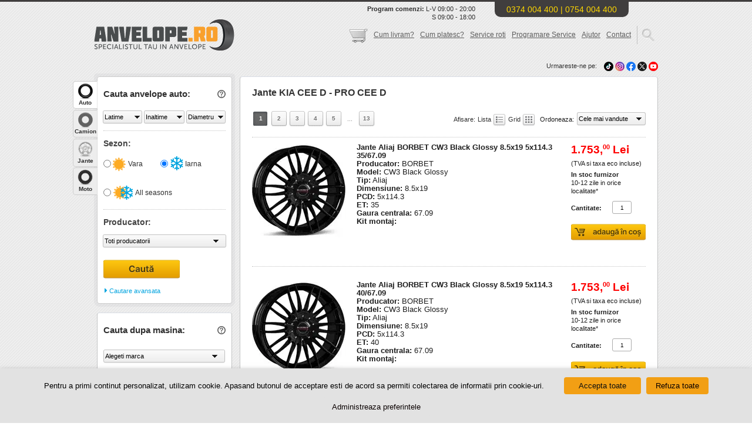

--- FILE ---
content_type: text/html; charset=UTF-8
request_url: https://www.anvelope.ro/jante/kia+cee+d+-+pro+cee+d
body_size: 48663
content:
<!DOCTYPE html>
<html dir="ltr" lang="ro">
<head prefix="og: http://ogp.me/ns# fb: http://ogp.me/ns/fb# anvelopero: http://ogp.me/ns/fb/anvelopero#">
	<meta property="fb:app_id" content="556711864342714"/>
	<meta property="og:type" content="anvelopero:tire"/>
	<meta property="og:url" content="https://www.anvelope.ro/tagjante"/>
	<meta property="og:title" content="Jante KIA CEE D - PRO CEE D - Anvelope.ro"/>
	<meta property="og:image" content="https://s-static.ak.fbcdn.net/images/devsite/attachment_blank.png"/>
			
					<meta name="description"
			      content="Cumpara online un set de jante.  jante/kia+cee+d+ +pro+cee+d . Pe site-ul nostru gasesti plata in rate fara dobanda.	Primesti garantie de 3 ani si transport in tara in 24-72h. "/>
			<link rel="canonical" href="https://www.anvelope.ro/jante/kia+cee+d+-+pro+cee+d"/>
								
		<link rel="icon" type="image/png" href="https://www.anvelope.ro/wp-content/themes/anvelope/images/favicon-16x16.png" sizes="16x16">
		<link rel="icon" type="image/png" href="https://www.anvelope.ro/wp-content/themes/anvelope/images/favicon-32x32.png" sizes="32x32">
		<link rel="icon" type="image/png" href="https://www.anvelope.ro/wp-content/themes/anvelope/images/favicon-96x96.png" sizes="96x96">
		
		<link rel="apple-touch-icon" href="https://www.anvelope.ro/wp-content/themes/anvelope/images/apple-favicon-120x120.png">
		<link rel="apple-touch-icon" sizes="180x180" href="https://www.anvelope.ro/wp-content/themes/anvelope/images/apple-favicon-180x180.png">
		<link rel="apple-touch-icon" sizes="152x152" href="https://www.anvelope.ro/wp-content/themes/anvelope/images/apple-favicon-152x152.png">
		<link rel="apple-touch-icon" sizes="167x167" href="https://www.anvelope.ro/wp-content/themes/anvelope/images/apple-favicon-167x167.png">
		
		<meta property="og:title" content="Jante KIA CEE D - PRO CEE D - Anvelope.ro"/>
		<meta property="og:description" content="Cumpara acum un set jante/kia+cee+d+ +pro+cee+d . La Anvelope.ro gasesti preturi accesibile. Primesti 3 ani de garantie si expeditie rapida in 24-72h."/>
		<meta property="og:url" content="https://www.anvelope.ro/wp-content/themes/anvelope"/>
		<meta property="og:image" content="https://www.anvelope.ro/wp-content/themes/anvelope/images/open-graph.png"/>
		<meta property="og:type" content="website"/>
		<meta property="og:site_name" content="Anvelope.ro"/>
		
		
		<!-- Chrome, Firefox OS, Opera and Vivaldi -->
		<meta name="theme-color" content="#f0ad00"/>
		<!-- Windows Phone -->
		<meta name="msapplication-navbutton-color" content="#f0ad00"/>
		<!-- iOS Safari -->
		<meta name="apple-mobile-web-app-status-bar-style" content="#f0ad00"/>
		<meta name="viewport" content="width=device-width, initial-scale=1.0, maximum-scale=10"/>
		<meta http-equiv="Content-Type" content="text/html; charset=utf-8"/>
		
		<title>
			Jante KIA CEE D - PRO CEE D - Anvelope.ro		</title>
		<base href="https://www.anvelope.ro/"/>
		<meta http-equiv="content-language" content="ro"/>
		<link rel="shortcut icon" href="https://www.anvelope.ro/wp-content/themes/anvelope/images/favicon.ico" type="image/x-icon"/>
		
		
		<link href="https://www.anvelope.ro/wp-content/themes/anvelope/style.css?20260121" rel="stylesheet" type="text/css"/>
		<link href="//maxcdn.bootstrapcdn.com/font-awesome/4.3.0/css/font-awesome.min.css" rel="stylesheet"/>
		<link href='https://fonts.googleapis.com/css?family=Montserrat&display=swap' rel="stylesheet" type='text/css'/>
		<link rel="preload" as="style"
		      onload="this.onload=null;this.rel='stylesheet'" href="https://www.anvelope.ro/wp-content/themes/anvelope/css/stil.css" type='text/css'
		      media='screen'/>
		<link href="https://www.anvelope.ro/wp-content/themes/anvelope/css/mobile.min.css?ver=1.3.0" rel="stylesheet" type="text/css" media="screen"/>
		<script type="text/javascript" src="https://www.anvelope.ro/wp-content/themes/anvelope/js/jquery.min.js"></script>
		<script type="text/javascript" src="https://www.anvelope.ro/wp-content/themes/anvelope/js/jquery.lightbox-0.5.min.js"></script>
		<script type="text/javascript" src="https://www.anvelope.ro/wp-content/themes/anvelope/js/jquery.easing.1.3.js"></script>
		<script type="text/javascript" src="https://www.anvelope.ro/wp-content/themes/anvelope/js/jquery-ui-1.8.14.custom.min.js"></script>
				<script src="https://www.anvelope.ro/wp-content/themes/anvelope/js/anvelope.js?20251210" type="text/javascript"></script>
		<script type="text/javascript">
  
  
  $(document).ready(function(e)
  {
    
    var isMobile;
    if(/Android|webOS|iPhone|iPad|iPod|BlackBerry|IEMobile|Opera Mini/i.test(navigator.userAgent))
    {
      isMobile = true;
    }
    else
    {
      isMobile = false;
    }
	  
	  	  
	  	  
	      
    $('#tabjante .leftCauta, #tabanvelope .leftCauta , #tabcamion .leftCauta').click(function(e)
    {
      let necompletatjante    = false;
      let necompletatanvelope = false;
      let cautare             = $(this).siblings('.caut_type').val();
      let text                = '';
      
      if(cautare === 'jante-avansata')
      {
        $('#tabjante .caut_avansat').children().each(function()
        {
          if($(this).val() == 0)
          {
            necompletatjante = true;
          }
        });
      }
      else if(cautare === 'jante')
      {
        
        let necompletatjante_al = false;
        let necompletatjante_b  = false;
        
        $('#tabjante .cautaredupamasina #configurator_jante').children().each(function()
        {
          if($(this).val() == 0)
          {
            necompletatjante_al = true;
          }
        });
        
        $('#tabjante .cautaredupamasina #configurator_boissigny').children().each(function()
        {
          if($(this).val() == 0)
          {
            necompletatjante_b = true;
          }
        });
        
        if(necompletatjante_al === true && necompletatjante_b === true)
        {
          necompletatjante = true;
        }
      }
      else if(cautare === 'anvelope')
      {
        
        var latime   = $('#tabanvelope .latime').val();
        var inaltime = $('#tabanvelope .inaltime').val();
        var diametru = $('#tabanvelope .diametru').val();
        var sezon    = $('#tabanvelope input[name=sezon_radio]:checked').val();
        
        var count = 0;
        
        if(latime != '0')
        {
          count++;
        }
        else
        {
          text += 'Latime ';
        }
        
        if(inaltime != '0')
        {
          count++;
        }
        else
        {
          text += 'Inaltime ';
        }
        
        if(diametru != '0')
        {
          count++;
        }
        else
        {
          text += 'Diametru ';
        }
        
        if(sezon != undefined)
        {
          count++;
        }
        else
        {
          text += 'Sezon ';
        }
        
        if(count == 0)
        {
          text = 'Latime, Inaltime, Diametru sau Sezon';
        }
        
        if(count <= 1)
        {
          necompletatanvelope = true;
        }
      }
      else if(cautare == 'camioane')
      {
        var latime     = $('#tabcamion .latime').val();
        var inaltime   = $('#tabcamion .inaltime').val();
        var diametru   = $('#tabcamion .diametru').val();
        var destinatie = $('#tabcamion input[name=destinatie_radio]:checked').val();
        var utilizare  = $('#tabcamion input[name=utilizare]:checked').val();
        
        var count = 0;
        
        if(latime != '0')
        {
          count++;
        }
        else
        {
          text += 'Latime ';
        }
        
        if(inaltime != '0')
        {
          count++;
        }
        else
        {
          text += 'Inaltime ';
        }
        
        if(diametru != '0')
        {
          count++;
        }
        else
        {
          text += 'Diametru ';
        }
        
        if(destinatie != undefined)
        {
          count++;
        }
        else
        {
          text += 'Destinatie ';
        }
        
        if(utilizare != undefined)
        {
          count++;
        }
        else
        {
          text += 'Utilizare ';
        }
        
        if(count == 0)
        {
          text = 'Latime, Inaltime, Diametru ';
        }
        
        if(count <= 1)
        {
          necompletatanvelope = true;
        }
        else if(diametru == '0')
        {
          if(inaltime == '0' || latime == '0')
          {
            necompletatanvelope = true;
            text                = 'Diametru ';
          }
        }
      }
      else if(cautare == 'jante')
      {
        $('.cautaredupamasina').children().each(function()
        {
          if($(this).is(':disabled'))
          {
            necompletatjante = true;
          }
        });
        
      }
      
      if(necompletatjante)
      {
        e.preventDefault();
        
        var offset = $('#tabjante .vtip').offset();
        
        offset.top += 23;
        offset.left -= 140;
        
        var url = location.protocol + '//' + location.hostname + '/wp-content/themes/anvelope/images/vtip_arrow.png';
        
        $('body').append('<p id="vtip"><img id="vtipArrow" />' + 'Selecteaza toate caracteristicile auto pentru cautare!' + '</p>');
        $('p#vtip #vtipArrow').attr('src', url);
        $('p#vtip').css({
          'top' : offset.top + 'px',
          'left': offset.left + 'px'
        }).fadeIn('medium').delay(1000).fadeOut();
        
      }
      
      if(necompletatanvelope)
      {
        e.preventDefault();
        
        if(cautare == 'anvelope')
        {
          var offset = $('#tabanvelope .vtip').offset();
        }
        else
        {
          var offset = $('#tabcamion .vtip').offset();
        }
        
        if(isMobile)
        {
          offset.top += 100;
          offset.left += (screen.width - 292) / 2;
        }
        else
        {
          offset.top += 23;
          offset.left -= 140;
        }
        
        var url = location.protocol + '//' + location.hostname + '/wp-content/themes/anvelope/images/vtip_arrow.png';
        
        $('body').append('<p id="vtip"><img id="vtipArrow" />' + 'Nu ai selectat <strong>' + text + '</strong> pentru a afisa rezultatele.' + '</p>');
        
        if(!isMobile)
        {
          $('p#vtip #vtipArrow').attr('src', url);
        }
        
        $('p#vtip').css({
          'top' : offset.top + 'px',
          'left': offset.left + 'px'
        }).fadeIn('medium').delay(1000).fadeOut();
        
      }
      
    });
	  
	      
    
    /////////////////////////////////////////////////////////////////////////////
    let heightCautare       = 850;
    let heightCautareCamion = 515;
    let heightCautareJante  = 208;
    
    let contentHeight      = $('#inside-content table td').height() * 2 + 77;
    let contentHeightLong  = $('#inside-content table td').height() * 3 + 77 + 26;
    let heightSidebar2left = contentHeight + 2;
    
    if(isMobile)
    {
      heightCautare       = 990;
      heightCautareCamion = 695;
      heightCautareJante  = 258;
    }
    
    ////////////////////cautare box////////////////////////////////
    //verificare la load pagina
    
    if($('.caut_link').hasClass('blockclass'))
    {
      $('.caut_avansat').css
      ({
        'height': '0',
      });
      
      $('#tabjante .cautaredupamasina').first().css
      ({
        'height': heightCautareJante + 'px'
      });
      
      $('.caut_link').html('<i class="fa fa-caret-right"> </i> Cautare avansata');
      
      $('#tabjante .caut_type').val('jante');
		
		    }
    else
    {
      $('#tabanvelope .caut_avansat,#tabmoto .caut_avansat').css
      ({
        'height': heightCautare + 'px',
      });
      
      $('#tabcamion .caut_avansat').css
      ({
        'height': heightCautareCamion + 'px',
      });
      
      $('#tabjante .caut_avansat').css
      ({
        'height': heightCautareJante + 'px',
      });
      
      $('#tabjante .cautaredupamasina').first().css
      ({
        'height': '0',
      });
      
      $('.caut_link').html('<i class="fa fa-sort-asc" style="vertical-align: sub;"></i> Cautare simpla');
      
      $('#tabjante .caut_type').val('jante-avansata');
		
		    }
    
    //memorare in sesiune la click pe buton
    $('.caut_link').click(function()
    {
      var ourclass = '';
      if($(this).hasClass('blockclass'))
      {
        
        if($(this).parents('#tabanvelope,#tabmoto').length)
        {
          $(this).prevAll('.caut_avansat').first().css
          ({
            'height': heightCautare,
          });
          
        }
        
        if($(this).parents('#tabcamion').length)
        {
          $(this).prevAll('.caut_avansat').first().css
          ({
            'height': heightCautareCamion,
          });
          
        }
        
        if($(this).parents('#tabjante').length)
        {
          $(this).prevAll('.caut_avansat').first().css
          ({
            'height': heightCautareJante,
          });
          
          $(this).prevAll('.cautaredupamasina').first().css
          ({
            'height': '0'
          });
          
          $('.caut_type').val('jante-avansata');
          
        }
        
        $(this).html('<i class="fa fa-sort-asc" style="vertical-align: sub;"></i> Cautare simpla');
        $(this).removeClass('blockclass');
		  
		        }
      else
      {
        $(this).prevAll('.caut_avansat').first().css
        ({
          'height': '0px',
        });
        
        $('#tabjante .cautaredupamasina').first().css
        ({
          'height': heightCautareJante + 'px'
        });
        
        if($(this).parents('#tabjante').length)
        {
          $('.caut_type').val('jante');
        }
        
        $(this).html(' <i class="fa fa-caret-right"></i> Cautare avansata');
        $(this).addClass('blockclass');
        ourclass = 'blockclass';
		  
		        }
      
      strURL = location.protocol + '//' + location.hostname + '/wp-content/themes/anvelope/ajaxcalls.php';
      
      $.ajax(
        {
          type: 'POST',
          url : strURL,
          data: {caut: ourclass},
          //async: false,
          success: function(req)
          {
            //console.log("cautare=" + req + req.message);
          },
          error  : function(x, e)
          {
            if(x.status == 0)
            {
              console.log('You are offline!!\n Please Check Your Networks/URL');
            }
            else if(x.status == 404)
            {
              console.log('Requested URL not found.');
            }
            else if(x.status == 500)
            {
              console.log('Internel Server Error.');
            }
            else if(e == 'parsererror')
            {
              console.log('Error.\nParsing JSON Request failed.');
            }
            else if(e == 'timeout')
            {
              console.log('Request Time out.');
            }
            else
            {
              console.log('Unknow Error.\n' + x.responseText);
            }
          }
        });
    });
    
    $('#model , #model-anv ').hover(function()
    {
      $('#anvelopa').css('background', "url(https://www.anvelope.ro/wp-content/themes/anvelope/images/404/model.png) no-repeat 50px 50px");
    });
    $('#latime , #latime-anv ').hover(function()
    {
      $('#anvelopa').css('background', "url(https://www.anvelope.ro/wp-content/themes/anvelope/images/404/latime.png) no-repeat 50px 50px");
    });
    $('#raportul , #raportul-anv').hover(function()
    {
      $('#anvelopa').css('background', "url(https://www.anvelope.ro/wp-content/themes/anvelope/images/404/inaltime.png) no-repeat 50px 50px");
    });
    $('#diametru , #diametru-anv ').hover(function()
    {
      $('#anvelopa').css('background', "url(https://www.anvelope.ro/wp-content/themes/anvelope/images/404/diametru.png) no-repeat 50px 50px");
    });
    $('#indice , #indice-anv ').hover(function()
    {
      $('#anvelopa').css('background', "url(https://www.anvelope.ro/wp-content/themes/anvelope/images/404/indice-sarcina.png) no-repeat 50px 50px");
    });
    $('#tip , #tip-anv ').hover(function()
    {
      $('#anvelopa').css('background', "url(https://www.anvelope.ro/wp-content/themes/anvelope/images/404/m+s.png) no-repeat 50px 50px");
    });
    $('#producator , #producator-anv ').hover(function()
    {
      $('#anvelopa').css('background', "url(https://www.anvelope.ro/wp-content/themes/anvelope/images/404/producator.png) no-repeat 50px 50px");
    });
    $('#model , #model-anv ,#producator , #producator-anv , #tip , #tip-anv , #indice , #indice-anv ,#diametru , #diametru-anv ,#raportul , #raportul-anv , #latime , #latime-anv ').mouseout(function()
    {
      $('#anvelopa').css('background', "url(https://www.anvelope.ro/wp-content/themes/anvelope/images/404/default.png) no-repeat 50px 50px");
    });
    
  });
</script>
		
<!-- Search Engine Optimization by Rank Math - https://rankmath.com/ -->
<meta name="robots" content="follow, index, max-snippet:-1, max-video-preview:-1, max-image-preview:large"/>
<meta name="twitter:label1" content="Time to read" />
<meta name="twitter:data1" content="Less than a minute" />
<!-- /Rank Math WordPress SEO plugin -->

<link href='https://fonts.gstatic.com' crossorigin rel='preconnect' />
<link rel="alternate" title="oEmbed (JSON)" type="application/json+oembed" href="https://www.anvelope.ro/wp-json/oembed/1.0/embed?url=https%3A%2F%2Fwww.anvelope.ro%2Ftagjante" />
<link rel="alternate" title="oEmbed (XML)" type="text/xml+oembed" href="https://www.anvelope.ro/wp-json/oembed/1.0/embed?url=https%3A%2F%2Fwww.anvelope.ro%2Ftagjante&#038;format=xml" />
<style id='wp-img-auto-sizes-contain-inline-css' type='text/css'>
img:is([sizes=auto i],[sizes^="auto," i]){contain-intrinsic-size:3000px 1500px}
/*# sourceURL=wp-img-auto-sizes-contain-inline-css */
</style>
<style id='wp-emoji-styles-inline-css' type='text/css'>

	img.wp-smiley, img.emoji {
		display: inline !important;
		border: none !important;
		box-shadow: none !important;
		height: 1em !important;
		width: 1em !important;
		margin: 0 0.07em !important;
		vertical-align: -0.1em !important;
		background: none !important;
		padding: 0 !important;
	}
/*# sourceURL=wp-emoji-styles-inline-css */
</style>
<style id='wp-block-library-inline-css' type='text/css'>
:root{--wp-block-synced-color:#7a00df;--wp-block-synced-color--rgb:122,0,223;--wp-bound-block-color:var(--wp-block-synced-color);--wp-editor-canvas-background:#ddd;--wp-admin-theme-color:#007cba;--wp-admin-theme-color--rgb:0,124,186;--wp-admin-theme-color-darker-10:#006ba1;--wp-admin-theme-color-darker-10--rgb:0,107,160.5;--wp-admin-theme-color-darker-20:#005a87;--wp-admin-theme-color-darker-20--rgb:0,90,135;--wp-admin-border-width-focus:2px}@media (min-resolution:192dpi){:root{--wp-admin-border-width-focus:1.5px}}.wp-element-button{cursor:pointer}:root .has-very-light-gray-background-color{background-color:#eee}:root .has-very-dark-gray-background-color{background-color:#313131}:root .has-very-light-gray-color{color:#eee}:root .has-very-dark-gray-color{color:#313131}:root .has-vivid-green-cyan-to-vivid-cyan-blue-gradient-background{background:linear-gradient(135deg,#00d084,#0693e3)}:root .has-purple-crush-gradient-background{background:linear-gradient(135deg,#34e2e4,#4721fb 50%,#ab1dfe)}:root .has-hazy-dawn-gradient-background{background:linear-gradient(135deg,#faaca8,#dad0ec)}:root .has-subdued-olive-gradient-background{background:linear-gradient(135deg,#fafae1,#67a671)}:root .has-atomic-cream-gradient-background{background:linear-gradient(135deg,#fdd79a,#004a59)}:root .has-nightshade-gradient-background{background:linear-gradient(135deg,#330968,#31cdcf)}:root .has-midnight-gradient-background{background:linear-gradient(135deg,#020381,#2874fc)}:root{--wp--preset--font-size--normal:16px;--wp--preset--font-size--huge:42px}.has-regular-font-size{font-size:1em}.has-larger-font-size{font-size:2.625em}.has-normal-font-size{font-size:var(--wp--preset--font-size--normal)}.has-huge-font-size{font-size:var(--wp--preset--font-size--huge)}.has-text-align-center{text-align:center}.has-text-align-left{text-align:left}.has-text-align-right{text-align:right}.has-fit-text{white-space:nowrap!important}#end-resizable-editor-section{display:none}.aligncenter{clear:both}.items-justified-left{justify-content:flex-start}.items-justified-center{justify-content:center}.items-justified-right{justify-content:flex-end}.items-justified-space-between{justify-content:space-between}.screen-reader-text{border:0;clip-path:inset(50%);height:1px;margin:-1px;overflow:hidden;padding:0;position:absolute;width:1px;word-wrap:normal!important}.screen-reader-text:focus{background-color:#ddd;clip-path:none;color:#444;display:block;font-size:1em;height:auto;left:5px;line-height:normal;padding:15px 23px 14px;text-decoration:none;top:5px;width:auto;z-index:100000}html :where(.has-border-color){border-style:solid}html :where([style*=border-top-color]){border-top-style:solid}html :where([style*=border-right-color]){border-right-style:solid}html :where([style*=border-bottom-color]){border-bottom-style:solid}html :where([style*=border-left-color]){border-left-style:solid}html :where([style*=border-width]){border-style:solid}html :where([style*=border-top-width]){border-top-style:solid}html :where([style*=border-right-width]){border-right-style:solid}html :where([style*=border-bottom-width]){border-bottom-style:solid}html :where([style*=border-left-width]){border-left-style:solid}html :where(img[class*=wp-image-]){height:auto;max-width:100%}:where(figure){margin:0 0 1em}html :where(.is-position-sticky){--wp-admin--admin-bar--position-offset:var(--wp-admin--admin-bar--height,0px)}@media screen and (max-width:600px){html :where(.is-position-sticky){--wp-admin--admin-bar--position-offset:0px}}

/*# sourceURL=wp-block-library-inline-css */
</style><style id='global-styles-inline-css' type='text/css'>
:root{--wp--preset--aspect-ratio--square: 1;--wp--preset--aspect-ratio--4-3: 4/3;--wp--preset--aspect-ratio--3-4: 3/4;--wp--preset--aspect-ratio--3-2: 3/2;--wp--preset--aspect-ratio--2-3: 2/3;--wp--preset--aspect-ratio--16-9: 16/9;--wp--preset--aspect-ratio--9-16: 9/16;--wp--preset--color--black: #000000;--wp--preset--color--cyan-bluish-gray: #abb8c3;--wp--preset--color--white: #ffffff;--wp--preset--color--pale-pink: #f78da7;--wp--preset--color--vivid-red: #cf2e2e;--wp--preset--color--luminous-vivid-orange: #ff6900;--wp--preset--color--luminous-vivid-amber: #fcb900;--wp--preset--color--light-green-cyan: #7bdcb5;--wp--preset--color--vivid-green-cyan: #00d084;--wp--preset--color--pale-cyan-blue: #8ed1fc;--wp--preset--color--vivid-cyan-blue: #0693e3;--wp--preset--color--vivid-purple: #9b51e0;--wp--preset--gradient--vivid-cyan-blue-to-vivid-purple: linear-gradient(135deg,rgb(6,147,227) 0%,rgb(155,81,224) 100%);--wp--preset--gradient--light-green-cyan-to-vivid-green-cyan: linear-gradient(135deg,rgb(122,220,180) 0%,rgb(0,208,130) 100%);--wp--preset--gradient--luminous-vivid-amber-to-luminous-vivid-orange: linear-gradient(135deg,rgb(252,185,0) 0%,rgb(255,105,0) 100%);--wp--preset--gradient--luminous-vivid-orange-to-vivid-red: linear-gradient(135deg,rgb(255,105,0) 0%,rgb(207,46,46) 100%);--wp--preset--gradient--very-light-gray-to-cyan-bluish-gray: linear-gradient(135deg,rgb(238,238,238) 0%,rgb(169,184,195) 100%);--wp--preset--gradient--cool-to-warm-spectrum: linear-gradient(135deg,rgb(74,234,220) 0%,rgb(151,120,209) 20%,rgb(207,42,186) 40%,rgb(238,44,130) 60%,rgb(251,105,98) 80%,rgb(254,248,76) 100%);--wp--preset--gradient--blush-light-purple: linear-gradient(135deg,rgb(255,206,236) 0%,rgb(152,150,240) 100%);--wp--preset--gradient--blush-bordeaux: linear-gradient(135deg,rgb(254,205,165) 0%,rgb(254,45,45) 50%,rgb(107,0,62) 100%);--wp--preset--gradient--luminous-dusk: linear-gradient(135deg,rgb(255,203,112) 0%,rgb(199,81,192) 50%,rgb(65,88,208) 100%);--wp--preset--gradient--pale-ocean: linear-gradient(135deg,rgb(255,245,203) 0%,rgb(182,227,212) 50%,rgb(51,167,181) 100%);--wp--preset--gradient--electric-grass: linear-gradient(135deg,rgb(202,248,128) 0%,rgb(113,206,126) 100%);--wp--preset--gradient--midnight: linear-gradient(135deg,rgb(2,3,129) 0%,rgb(40,116,252) 100%);--wp--preset--font-size--small: 13px;--wp--preset--font-size--medium: 20px;--wp--preset--font-size--large: 36px;--wp--preset--font-size--x-large: 42px;--wp--preset--spacing--20: 0.44rem;--wp--preset--spacing--30: 0.67rem;--wp--preset--spacing--40: 1rem;--wp--preset--spacing--50: 1.5rem;--wp--preset--spacing--60: 2.25rem;--wp--preset--spacing--70: 3.38rem;--wp--preset--spacing--80: 5.06rem;--wp--preset--shadow--natural: 6px 6px 9px rgba(0, 0, 0, 0.2);--wp--preset--shadow--deep: 12px 12px 50px rgba(0, 0, 0, 0.4);--wp--preset--shadow--sharp: 6px 6px 0px rgba(0, 0, 0, 0.2);--wp--preset--shadow--outlined: 6px 6px 0px -3px rgb(255, 255, 255), 6px 6px rgb(0, 0, 0);--wp--preset--shadow--crisp: 6px 6px 0px rgb(0, 0, 0);}:where(.is-layout-flex){gap: 0.5em;}:where(.is-layout-grid){gap: 0.5em;}body .is-layout-flex{display: flex;}.is-layout-flex{flex-wrap: wrap;align-items: center;}.is-layout-flex > :is(*, div){margin: 0;}body .is-layout-grid{display: grid;}.is-layout-grid > :is(*, div){margin: 0;}:where(.wp-block-columns.is-layout-flex){gap: 2em;}:where(.wp-block-columns.is-layout-grid){gap: 2em;}:where(.wp-block-post-template.is-layout-flex){gap: 1.25em;}:where(.wp-block-post-template.is-layout-grid){gap: 1.25em;}.has-black-color{color: var(--wp--preset--color--black) !important;}.has-cyan-bluish-gray-color{color: var(--wp--preset--color--cyan-bluish-gray) !important;}.has-white-color{color: var(--wp--preset--color--white) !important;}.has-pale-pink-color{color: var(--wp--preset--color--pale-pink) !important;}.has-vivid-red-color{color: var(--wp--preset--color--vivid-red) !important;}.has-luminous-vivid-orange-color{color: var(--wp--preset--color--luminous-vivid-orange) !important;}.has-luminous-vivid-amber-color{color: var(--wp--preset--color--luminous-vivid-amber) !important;}.has-light-green-cyan-color{color: var(--wp--preset--color--light-green-cyan) !important;}.has-vivid-green-cyan-color{color: var(--wp--preset--color--vivid-green-cyan) !important;}.has-pale-cyan-blue-color{color: var(--wp--preset--color--pale-cyan-blue) !important;}.has-vivid-cyan-blue-color{color: var(--wp--preset--color--vivid-cyan-blue) !important;}.has-vivid-purple-color{color: var(--wp--preset--color--vivid-purple) !important;}.has-black-background-color{background-color: var(--wp--preset--color--black) !important;}.has-cyan-bluish-gray-background-color{background-color: var(--wp--preset--color--cyan-bluish-gray) !important;}.has-white-background-color{background-color: var(--wp--preset--color--white) !important;}.has-pale-pink-background-color{background-color: var(--wp--preset--color--pale-pink) !important;}.has-vivid-red-background-color{background-color: var(--wp--preset--color--vivid-red) !important;}.has-luminous-vivid-orange-background-color{background-color: var(--wp--preset--color--luminous-vivid-orange) !important;}.has-luminous-vivid-amber-background-color{background-color: var(--wp--preset--color--luminous-vivid-amber) !important;}.has-light-green-cyan-background-color{background-color: var(--wp--preset--color--light-green-cyan) !important;}.has-vivid-green-cyan-background-color{background-color: var(--wp--preset--color--vivid-green-cyan) !important;}.has-pale-cyan-blue-background-color{background-color: var(--wp--preset--color--pale-cyan-blue) !important;}.has-vivid-cyan-blue-background-color{background-color: var(--wp--preset--color--vivid-cyan-blue) !important;}.has-vivid-purple-background-color{background-color: var(--wp--preset--color--vivid-purple) !important;}.has-black-border-color{border-color: var(--wp--preset--color--black) !important;}.has-cyan-bluish-gray-border-color{border-color: var(--wp--preset--color--cyan-bluish-gray) !important;}.has-white-border-color{border-color: var(--wp--preset--color--white) !important;}.has-pale-pink-border-color{border-color: var(--wp--preset--color--pale-pink) !important;}.has-vivid-red-border-color{border-color: var(--wp--preset--color--vivid-red) !important;}.has-luminous-vivid-orange-border-color{border-color: var(--wp--preset--color--luminous-vivid-orange) !important;}.has-luminous-vivid-amber-border-color{border-color: var(--wp--preset--color--luminous-vivid-amber) !important;}.has-light-green-cyan-border-color{border-color: var(--wp--preset--color--light-green-cyan) !important;}.has-vivid-green-cyan-border-color{border-color: var(--wp--preset--color--vivid-green-cyan) !important;}.has-pale-cyan-blue-border-color{border-color: var(--wp--preset--color--pale-cyan-blue) !important;}.has-vivid-cyan-blue-border-color{border-color: var(--wp--preset--color--vivid-cyan-blue) !important;}.has-vivid-purple-border-color{border-color: var(--wp--preset--color--vivid-purple) !important;}.has-vivid-cyan-blue-to-vivid-purple-gradient-background{background: var(--wp--preset--gradient--vivid-cyan-blue-to-vivid-purple) !important;}.has-light-green-cyan-to-vivid-green-cyan-gradient-background{background: var(--wp--preset--gradient--light-green-cyan-to-vivid-green-cyan) !important;}.has-luminous-vivid-amber-to-luminous-vivid-orange-gradient-background{background: var(--wp--preset--gradient--luminous-vivid-amber-to-luminous-vivid-orange) !important;}.has-luminous-vivid-orange-to-vivid-red-gradient-background{background: var(--wp--preset--gradient--luminous-vivid-orange-to-vivid-red) !important;}.has-very-light-gray-to-cyan-bluish-gray-gradient-background{background: var(--wp--preset--gradient--very-light-gray-to-cyan-bluish-gray) !important;}.has-cool-to-warm-spectrum-gradient-background{background: var(--wp--preset--gradient--cool-to-warm-spectrum) !important;}.has-blush-light-purple-gradient-background{background: var(--wp--preset--gradient--blush-light-purple) !important;}.has-blush-bordeaux-gradient-background{background: var(--wp--preset--gradient--blush-bordeaux) !important;}.has-luminous-dusk-gradient-background{background: var(--wp--preset--gradient--luminous-dusk) !important;}.has-pale-ocean-gradient-background{background: var(--wp--preset--gradient--pale-ocean) !important;}.has-electric-grass-gradient-background{background: var(--wp--preset--gradient--electric-grass) !important;}.has-midnight-gradient-background{background: var(--wp--preset--gradient--midnight) !important;}.has-small-font-size{font-size: var(--wp--preset--font-size--small) !important;}.has-medium-font-size{font-size: var(--wp--preset--font-size--medium) !important;}.has-large-font-size{font-size: var(--wp--preset--font-size--large) !important;}.has-x-large-font-size{font-size: var(--wp--preset--font-size--x-large) !important;}
/*# sourceURL=global-styles-inline-css */
</style>

<style id='classic-theme-styles-inline-css' type='text/css'>
/*! This file is auto-generated */
.wp-block-button__link{color:#fff;background-color:#32373c;border-radius:9999px;box-shadow:none;text-decoration:none;padding:calc(.667em + 2px) calc(1.333em + 2px);font-size:1.125em}.wp-block-file__button{background:#32373c;color:#fff;text-decoration:none}
/*# sourceURL=/wp-includes/css/classic-themes.min.css */
</style>
<link rel='stylesheet' id='five-star-rating-CSS-css' href='https://www.anvelope.ro/wp-content/plugins/five-star-rating/assets/css/five-star-rating.css?ver=6.9' type='text/css' media='all' />
<link rel='stylesheet' id='cookie-law-info-css' href='https://www.anvelope.ro/wp-content/plugins/webtoffee-gdpr-cookie-consent/public/css/cookie-law-info-public.css?ver=2.6.6' type='text/css' media='all' />
<link rel='stylesheet' id='cookie-law-info-gdpr-css' href='https://www.anvelope.ro/wp-content/plugins/webtoffee-gdpr-cookie-consent/public/css/cookie-law-info-gdpr.css?ver=2.6.6' type='text/css' media='all' />
<style id='cookie-law-info-gdpr-inline-css' type='text/css'>
.cli-modal-content, .cli-tab-content { background-color: #ffffff; }.cli-privacy-content-text, .cli-modal .cli-modal-dialog, .cli-tab-container p, a.cli-privacy-readmore { color: #000000; }.cli-tab-header { background-color: #f2f2f2; }.cli-tab-header, .cli-tab-header a.cli-nav-link,span.cli-necessary-caption,.cli-switch .cli-slider:after { color: #000000; }.cli-switch .cli-slider:before { background-color: #ffffff; }.cli-switch input:checked + .cli-slider:before { background-color: #ffffff; }.cli-switch .cli-slider { background-color: #e3e1e8; }.cli-switch input:checked + .cli-slider { background-color: #28a745; }.cli-modal-close svg { fill: #000000; }.cli-tab-footer .wt-cli-privacy-accept-all-btn { background-color: #00acad; color: #ffffff}.cli-tab-footer .wt-cli-privacy-accept-btn { background-color: #00acad; color: #ffffff}.cli-tab-header a:before{ border-right: 1px solid #000000; border-bottom: 1px solid #000000; }
/*# sourceURL=cookie-law-info-gdpr-inline-css */
</style>
<style id='rocket-lazyload-inline-css' type='text/css'>
.rll-youtube-player{position:relative;padding-bottom:56.23%;height:0;overflow:hidden;max-width:100%;}.rll-youtube-player:focus-within{outline: 2px solid currentColor;outline-offset: 5px;}.rll-youtube-player iframe{position:absolute;top:0;left:0;width:100%;height:100%;z-index:100;background:0 0}.rll-youtube-player img{bottom:0;display:block;left:0;margin:auto;max-width:100%;width:100%;position:absolute;right:0;top:0;border:none;height:auto;-webkit-transition:.4s all;-moz-transition:.4s all;transition:.4s all}.rll-youtube-player img:hover{-webkit-filter:brightness(75%)}.rll-youtube-player .play{height:100%;width:100%;left:0;top:0;position:absolute;background:url(https://www.anvelope.ro/wp-content/plugins/wp-rocket/assets/img/youtube.png) no-repeat center;background-color: transparent !important;cursor:pointer;border:none;}
/*# sourceURL=rocket-lazyload-inline-css */
</style>
<script type="text/javascript" src="https://www.anvelope.ro/wp-content/plugins/five-star-rating/assets/js/five-star-rating.min.js?ver=6.9" id="five-star-rating-JS-js"></script>
<script type="text/javascript" src="https://www.anvelope.ro/wp-includes/js/jquery/jquery.min.js?ver=3.7.1" id="jquery-core-js"></script>
<script type="text/javascript" src="https://www.anvelope.ro/wp-includes/js/jquery/jquery-migrate.min.js?ver=3.4.1" id="jquery-migrate-js"></script>
<script type="text/javascript" id="cookie-law-info-js-extra">
/* <![CDATA[ */
var Cli_Data = {"nn_cookie_ids":["_gcl_au","_ga_*","_ga","_gid","_gat_UA-*","_fbp","VISITOR_INFO1_LIVE","VISITOR_PRIVACY_METADATA","yt-remote-device-id","yt.innertube::requests","yt-remote-connected-devices","yt.innertube::nextId","test_cookie","IDE","ttwid","YSC","wp_fsr","msToken","PHPSESSID","CookieLawInfoConsent","_ga_*","_ga","_gid","_gat_UA-*","_fbp","VISITOR_INFO1_LIVE","VISITOR_PRIVACY_METADATA","yt-remote-device-id","yt.innertube::requests","yt-remote-connected-devices","yt.innertube::nextId","_gcl_au","test_cookie","IDE","ttwid","YSC","msToken","PHPSESSID","CookieLawInfoConsent","wp_fsr","yt.innertube::nextId","_gcl_au","_ga_*","_ga","_gid","_gat_UA-*","_fbp","ttwid","YSC","VISITOR_INFO1_LIVE","VISITOR_PRIVACY_METADATA","yt-remote-device-id","yt.innertube::requests","yt-remote-connected-devices","IDE","msToken","PHPSESSID","CookieLawInfoConsent","wp_fsr","test_cookie"],"non_necessary_cookies":{"necesare":["cookielawinfo-checkbox-functionale","cookielawinfo-checkbox-analiza","cookielawinfo-checkbox-necessary","cookielawinfo-checkbox-functional","cookielawinfo-checkbox-performance","cookielawinfo-checkbox-analytics","cookielawinfo-checkbox-advertisement","cookielawinfo-checkbox-others","cookielawinfo-checkbox-non-necessary","PHPSESSID","CookieLawInfoConsent","ttwid","PHPSESSID"],"publicitate":["VISITOR_INFO1_LIVE","VISITOR_PRIVACY_METADATA","yt-remote-device-id","yt.innertube::requests","yt-remote-connected-devices","yt.innertube::nextId","test_cookie","IDE","ttwid","YSC"],"analiza":["_gcl_au","_ga_*","_ga","_gid","_gat_UA-*","_fbp","_ga","_ga_*","_ga"],"altele":["wp_fsr","msToken","cookielawinfo-checkbox-de-analiza"]},"cookielist":{"necesare":{"id":13015,"status":true,"priority":0,"title":"Cookie-uri de functionalitate","strict":true,"default_state":false,"ccpa_optout":false,"loadonstart":true},"publicitate":{"id":13016,"status":true,"priority":3,"title":"Cookie-uri pentru publicitate","strict":false,"default_state":false,"ccpa_optout":false,"loadonstart":false},"analiza":{"id":13017,"status":true,"priority":2,"title":"Cookie-uri de analiza","strict":false,"default_state":false,"ccpa_optout":false,"loadonstart":false},"altele":{"id":13014,"status":true,"priority":0,"title":"Altele","strict":false,"default_state":false,"ccpa_optout":false,"loadonstart":false}},"ajax_url":"https://www.anvelope.ro/wp-admin/admin-ajax.php","current_lang":"en","security":"be92803904","eu_countries":["GB"],"geoIP":"disabled","use_custom_geolocation_api":"","custom_geolocation_api":"https://geoip.cookieyes.com/geoip/checker/result.php","consentVersion":"3","strictlyEnabled":["necessary","obligatoire","necesare"],"cookieDomain":"","privacy_length":"250","ccpaEnabled":"","ccpaRegionBased":"","ccpaBarEnabled":"","ccpaType":"gdpr","triggerDomRefresh":"","secure_cookies":""};
var log_object = {"ajax_url":"https://www.anvelope.ro/wp-admin/admin-ajax.php"};
//# sourceURL=cookie-law-info-js-extra
/* ]]> */
</script>
<script type="text/javascript" src="https://www.anvelope.ro/wp-content/plugins/webtoffee-gdpr-cookie-consent/public/js/cookie-law-info-public.js?ver=2.6.6" id="cookie-law-info-js"></script>
		<script>
			const redact_ad_data = false;
			let wt_cli_ad_storage, wt_cli_analytics_storage, wt_cli_functionality_storage, wt_cli_waiting_period;
			let wt_url_passthrough = true;
			let wt_cli_bypass = 0;
			// Set values for wt_cli_advertisement_category, wt_cli_analytics_category, wt_cli_functional_category
			let wt_cli_advertisement_category = 'publicitate';
			let wt_cli_analytics_category = 'analiza';
			let wt_cli_functional_category = 'necesare';

			window.dataLayer = window.dataLayer || [];
			//Set default state 
			update_default_state(wt_cli_advertisement_category, wt_cli_analytics_category, wt_cli_functional_category);

			function update_default_state(wt_cli_advertisement_category, wt_cli_analytics_category, wt_cli_functional_category) {
				let wt_cookie_policy_val = getCookie(`viewed_cookie_policy`, true);
				let wt_analytics_cookie_val = getCookie(`cookielawinfo-checkbox-${wt_cli_analytics_category}`);
				let wt_advertisement_cookie_val = getCookie(`cookielawinfo-checkbox-${wt_cli_advertisement_category}`);
				let wt_functional_cookie_val = getCookie(`cookielawinfo-checkbox-${wt_cli_functional_category}`);
				wt_cli_ad_storage = (wt_advertisement_cookie_val === 'yes' && wt_cookie_policy_val) ? 'granted' : 'denied';
				wt_cli_analytics_storage = (wt_analytics_cookie_val === 'yes' && wt_cookie_policy_val) ? 'granted' : 'denied';
				wt_cli_functionality_storage = (wt_functional_cookie_val === 'yes' && wt_cookie_policy_val) ? 'granted' : 'denied';
				wt_cli_waiting_period = 500;
				//Support for cookie scanner
				if (wt_cli_bypass) {
					wt_cli_ad_storage = wt_cli_analytics_storage = wt_cli_functionality_storage = 'granted';
					wt_cli_waiting_period = 100;
				}
				gtag("consent", "default", {
					ad_storage: "denied",
					ad_user_data: "denied",
					ad_personalization: "denied",
					analytics_storage: "denied",
					functionality_storage: "denied",
					personalization_storage: "denied",
					security_storage: "granted",
					wait_for_update: wt_cli_waiting_period,
				});
			}

			function gtag() {
				dataLayer.push(arguments);
			}
			gtag("set", "developer_id.dZDk4Nz", true);
			gtag("set", "ads_data_redaction", true);
			gtag("set", "url_passthrough", wt_url_passthrough);

			//Check whether already given consent 
			let wt_viewed_cookie_policy = getCookie(`viewed_cookie_policy`, true);
			if(wt_viewed_cookie_policy) {
				checkConsentInitialized();
			}
			// Check if banner is hidden and initialize consent
			document.addEventListener("cliBannerVisibility", function(event) {
				if (event.detail.visible === false) {
					checkConsentInitialized();
				}
			});
			document.addEventListener("cli_consent_update", function() {
				checkConsentInitialized();
			});
			function checkConsentInitialized() {
				// Define a variable to store the retry interval
				const retryInterval = 100; // milliseconds

				function tryToUpdateConsent() {
					// Check if CLI.consent is not loaded yet
					if (typeof CLI === 'undefined' || Object.keys(CLI.consent).length === 0) {
						// If not loaded, wait for the retry interval and retry
						setTimeout(tryToUpdateConsent, retryInterval);
						return;
					}
					// If CLI.consent is loaded, proceed with updating consent status
					setTimeout(update_consent_status, 500); // Delaying the function call for 0.5 seconds
				}

				// Start the initial attempt to update consent
				tryToUpdateConsent();
			}

			function update_consent_status() {
				// Your logic for accepting cookie consent
				wt_cli_ad_storage = 'denied';
				wt_cli_analytics_storage = 'denied';
				wt_cli_functionality_storage = 'denied';
				if (CLI.consent[wt_cli_advertisement_category] == true) {
					wt_cli_ad_storage = 'granted';
				}
				if (CLI.consent[wt_cli_analytics_category] == true) {
					wt_cli_analytics_storage = 'granted';
				}
				if (CLI.consent[wt_cli_functional_category] == true) {
					wt_cli_functionality_storage = 'granted';
				}
				// Access cliBlocker.cliShowBar value
				let isBannerDisabled = cliBlocker.cliShowBar;
				//Support for cookie scanner
				if (wt_cli_bypass || !isBannerDisabled) {
					wt_cli_ad_storage = wt_cli_analytics_storage = wt_cli_functionality_storage = 'granted';
					wt_cli_waiting_period = 100;
				}
				gtag('consent', 'update', {
					'ad_storage': wt_cli_ad_storage,
					'ad_user_data': wt_cli_ad_storage,
					'ad_personalization': wt_cli_ad_storage,
					'analytics_storage': wt_cli_analytics_storage,
					'functionality_storage': wt_cli_functionality_storage,
					'personalization_storage': wt_cli_functionality_storage,
					'security_storage': "granted",
				});
				set_ads_data_redaction();
			}

			function set_ads_data_redaction() {
				if (redact_ad_data && wt_cli_ad_storage == 'denied') {
					gtag('set', 'ads_data_redaction', true);
				}
			}

			function getCookie(name, force = false) {
				const value = "; " + document.cookie;
				const parts = value.split("; " + name + "=");
				if (parts.length === 2) {
					return parts.pop().split(";").shift();
				}
				return force ? false : 'no'; // Return 'false' if cookie doesn't exist and force is true
			}
		</script>
	<link rel="https://api.w.org/" href="https://www.anvelope.ro/wp-json/" /><link rel="alternate" title="JSON" type="application/json" href="https://www.anvelope.ro/wp-json/wp/v2/pages/1165091" /><link rel="EditURI" type="application/rsd+xml" title="RSD" href="https://www.anvelope.ro/xmlrpc.php?rsd" />
<meta name="generator" content="WordPress 6.9" />
<link rel='shortlink' href='https://www.anvelope.ro/?p=1165091' />
<link rel='shortcut icon' href='https://www.anvelope.ro/wp-content/themes/anvelope/images/favicon.ico' />
<link rel="icon" href="https://www.anvelope.ro/wp-content/uploads/2021/05/favicon.ico" sizes="32x32" />
<link rel="icon" href="https://www.anvelope.ro/wp-content/uploads/2021/05/favicon.ico" sizes="192x192" />
<link rel="apple-touch-icon" href="https://www.anvelope.ro/wp-content/uploads/2021/05/favicon.ico" />
<meta name="msapplication-TileImage" content="https://www.anvelope.ro/wp-content/uploads/2021/05/favicon.ico" />
<noscript><style id="rocket-lazyload-nojs-css">.rll-youtube-player, [data-lazy-src]{display:none !important;}</style></noscript><script>
/*! loadCSS rel=preload polyfill. [c]2017 Filament Group, Inc. MIT License */
(function(w){"use strict";if(!w.loadCSS){w.loadCSS=function(){}}
var rp=loadCSS.relpreload={};rp.support=(function(){var ret;try{ret=w.document.createElement("link").relList.supports("preload")}catch(e){ret=!1}
return function(){return ret}})();rp.bindMediaToggle=function(link){var finalMedia=link.media||"all";function enableStylesheet(){link.media=finalMedia}
if(link.addEventListener){link.addEventListener("load",enableStylesheet)}else if(link.attachEvent){link.attachEvent("onload",enableStylesheet)}
setTimeout(function(){link.rel="stylesheet";link.media="only x"});setTimeout(enableStylesheet,3000)};rp.poly=function(){if(rp.support()){return}
var links=w.document.getElementsByTagName("link");for(var i=0;i<links.length;i++){var link=links[i];if(link.rel==="preload"&&link.getAttribute("as")==="style"&&!link.getAttribute("data-loadcss")){link.setAttribute("data-loadcss",!0);rp.bindMediaToggle(link)}}};if(!rp.support()){rp.poly();var run=w.setInterval(rp.poly,500);if(w.addEventListener){w.addEventListener("load",function(){rp.poly();w.clearInterval(run)})}else if(w.attachEvent){w.attachEvent("onload",function(){rp.poly();w.clearInterval(run)})}}
if(typeof exports!=="undefined"){exports.loadCSS=loadCSS}
else{w.loadCSS=loadCSS}}(typeof global!=="undefined"?global:this))
</script>					<script defer>
              dataLayer = [];
			</script>
				
		
		<script type="application/ld+json" defer>
			{
				"@context": "http://schema.org",
				"@type": "TireShop",
				"name": "Anvelope.ro",
				"url": "https://www.anvelope.ro",
				"email": "comercial@anvelope.ro",
				"telephone": "0754004400",
				"openingHours": [
					"Mo-Fr 09:00-20:00,Sa 09:00-18:00"
				],
				"paymentAccepted": "Cash, Visa, Master Card",
				"address": {
					"@type": "PostalAddress",
					"addressLocality": "ILFOV",
					"addressRegion": "RO",
					"streetAddress": "Bld. Pipera, nr. 1E, Voluntari"
				},
				"description": "Magazin auto de anvelope si jante.",
				"logo": "https://www.anvelope.ro/wp-content/themes/anvelope/images/logo.png",
				"image": "https://www.anvelope.ro/wp-content/themes/anvelope/images/logo.png",
				"priceRange": "$$$",
				"geo": {
					"@type": "GeoCoordinates",
					"latitude": "44.447425",
					"longitude": "26.114414"
				},
				"hasMap": "https://www.google.ro/maps/place/Anvelope.ro/@44.4474479,26.1143492,17z/data=!4m5!3m4!1s0x0:0x930aee0373571c9b!8m2!3d44.4473828!4d26.1144161"
			}
		
		</script>
		
		
		<!-- Global site tag (gtag.js) - Google Ads: 1017408576 -->
		<script type="text/plain" data-cli-class="cli-blocker-script" data-cli-label="Google Tag Manager"  data-cli-script-type="necesare" data-cli-block="false" data-cli-block-if-ccpa-optout="false" data-cli-element-position="head" src="https://www.googletagmanager.com/gtag/js?id=AW-1017408576"></script>
		<script>
          window.dataLayer = window.dataLayer || [];
          
          function gtag()
          {
            dataLayer.push(arguments);
          }
          
          gtag('js', new Date());
          
          gtag('config', 'AW-1017408576');
		</script>
		
		<!-- Google tag (gtag.js) -->
		<script type="text/plain" data-cli-class="cli-blocker-script" data-cli-label="Google Tag Manager"  data-cli-script-type="necesare" data-cli-block="false" data-cli-block-if-ccpa-optout="false" data-cli-element-position="head" src='https://www.googletagmanager.com/gtag/js?id=G-XGNWQ6PW12'></script>
		<script> window.dataLayer = window.dataLayer || [];
          
          function gtag() {dataLayer.push(arguments);}
          
          gtag('js', new Date());
          gtag('config', 'G-XGNWQ6PW12'); </script>
		
		<!-- Google Tag Manager -->
		<script type="text/plain" data-cli-class="cli-blocker-script" data-cli-label="Google Tag Manager"  data-cli-script-type="necesare" data-cli-block="false" data-cli-block-if-ccpa-optout="false" data-cli-element-position="head">(function(w, d, s, l, i)
          {
            w[l] = w[l] || [];
            w[l].push({
              'gtm.start'                  :
                new Date().getTime(), event: 'gtm.js'
            });
            var f                          = d.getElementsByTagName(s)[0],
                j = d.createElement(s), dl = l != 'dataLayer' ? '&l=' + l : '';
            j.async                        = true;
            j.src                          =
              'https://www.googletagmanager.com/gtm.js?id=' + i + dl;
            f.parentNode.insertBefore(j, f);
          })(window, document, 'script', 'dataLayer', 'GTM-KB6BW8');</script>
		<!-- End Google Tag Manager -->
	
	
	<link rel='stylesheet' id='cookie-law-info-table-css' href='https://www.anvelope.ro/wp-content/plugins/webtoffee-gdpr-cookie-consent/public/css/cookie-law-info-table.css?ver=2.6.6' type='text/css' media='all' />
</head>

<body class="wp-singular page-template-default single single-page postid-1165091 wp-theme-anvelope">


<!-- Google Tag Manager (noscript) -->
<noscript>
	<iframe data-cli-class="cli-blocker-script" data-cli-label="Google Tag Manager"  data-cli-script-type="necesare" data-cli-block="false" data-cli-block-if-ccpa-optout="false" data-cli-element-position="body" data-cli-placeholder="Accept &lt;a class=&quot;cli_manage_current_consent&quot; tabindex=&quot;0&quot;&gt;Cookie-uri de functionalitate&lt;/a&gt; cookies to view the content." data-cli-src='https://www.googletagmanager.com/ns.html?id=GTM-KB6BW8'
	        height='0' width='0' style='display:none;visibility:hidden'></iframe>
</noscript>
<!-- End Google Tag Manager (noscript) -->

<!-- Google Code for Remarketing Tag -->
<!--------------------------------------------------
Remarketing tags may not be associated with personally identifiable information or placed on pages related to sensitive categories. See more information and instructions on how to setup the tag on: http://google.com/ads/remarketingsetup
--------------------------------------------------->
<script type="text/javascript">
  /* <![CDATA[ */
  var google_conversion_id    = 1017408576;
  var google_custom_params    = window.google_tag_params;
  var google_remarketing_only = true;
  /* ]]> */
</script>
<script defer type="text/plain" data-cli-class="cli-blocker-script" data-cli-label="Google Publisher Tag"  data-cli-script-type="publicitate" data-cli-block="true" data-cli-block-if-ccpa-optout="false" data-cli-element-position="body" src="//www.googleadservices.com/pagead/conversion.js">
</script>
<noscript>
	<div style="display: inline;">
		<img height="1" width="1" style="border-style: none;" alt=""
		     src="//googleads.g.doubleclick.net/pagead/viewthroughconversion/1017408576/?value=0&amp;guid=ON&amp;script=0"/>
	</div>
</noscript>

<div id="wrapper">
	<div id="header">
		<div id="logo-container">
			<a href="https://www.anvelope.ro" title="Anvelope.ro">
				<img width="239" height="53" src="https://www.anvelope.ro/wp-content/themes/anvelope/images/logo_anvelopeRO.svg" alt="Anvelope.ro"/></a>
		</div>
		<div id="mobile-button-menu" class="mobile"><i class="fa fa-bars"></i></div>
		<div id="mobile-cart" class="mobile">
			<a href="https://www.anvelope.ro/cos-cumparaturi" aria-label='cos'><i class="fa fa-shopping-cart"></i></a>
			
					</div>
		<ul class="mobile mobile-menu">
			<li>Info:</li>
			<!--			<li><a href='https://vofd81lugbw.typeform.com/to/QK83kum7' target="_blank" rel='nofollow'>Ne cautam colegi</a></li>-->
			<li><a href="https://www.anvelope.ro/ajutor/cum-livram">Cum livram?</a></li>
			<li><a href="https://www.anvelope.ro/ajutor/cum-platesc">Cum platesc?</a></li>
			<li><a href="https://www.anvelope.ro/contact">Contact</a></li>
			<li><a href="https://www.anvelope.ro/ajutor/conditii-de-garantie">Conditii de garantie</a></li>
			<li><a href="https://www.anvelope.ro/ajutor/politica-de-returnare">Politica de returnare</a></li>
			<li><a href="https://www.anvelope.ro/ajutor/termeni-si-conditii">Termeni si conditii</a></li>
			<li><a href="https://www.anvelope.ro/ajutor/cum-platesc">Cum platesc?</a></li>
			<li><a href="https://programari.anvelope.ro/">Programare service</a></li>
			<li><a href="https://www.anvelope.ro/service-anvelope">Service roti</a></li>
			<li><a href="https://www.anvelope.ro/ajutor/servicii-preturi">Pachete si preturi</a></li>
			<li>Suport client:</li>
			<li><a href="https://www.anvelope.ro/formular-reclamatii-sesizari">Formular reclamatii si sesizari</a></li>
			<li><a href="https://www.anvelope.ro/formular-info-comanda">Formular informatii comanda</a></li>
			<li><a href="https://www.anvelope.ro/formular-flote">Formular solicitare flote</a></li>
			<li><a href="https://www.anvelope.ro/formular-info">Formular informatii produse</a></li>
			<li><a href="https://www.anvelope.ro/formular-garantie">Formular garantie</a></li>
			<li><a href="https://www.anvelope.ro/formular-retur">Formular retur</a></li>
			<li><a href="https://www.anvelope.ro/formular-retur-hotel">Formular retur anvelope depozitate</a></li>
		</ul>
		<div id="topnav-container">
			<div class="comenzi-telefonice-anvelope">
				<div class='phone-numbers'>
					<div class='phone-number'>0374 004 400 | 0754 004 400</div>
				</div>
				
				<strong>Program comenzi:</strong> L-V 09:00 - 20:00
				<div style="padding-left: 110px;">S 09:00 - 18:00</div>
			</div>
			<div style="clear: both"></div>
			<div class="header_quicktags">
				<ul>
					<a href="https://www.anvelope.ro/cos-cumparaturi" aria-label='cos'>
						<li class="cos_line">
													</li>
					</a>
					<!--					<li class='header_links'><a href="https://vofd81lugbw.typeform.com/to/QK83kum7" rel="nofollow"-->
					<!--					                            target="_blank">Ne cautam colegi</a></li>-->
					<li class="header_links"><a href="https://www.anvelope.ro/ajutor/cum-livram">Cum livram?</a></li>
					<li class="header_links"><a href="https://www.anvelope.ro/ajutor/cum-platesc">Cum platesc?</a></li>
					<li class='header_links'><a href="https://www.anvelope.ro/service-anvelope">Service roti</a></li>
					<li class='header_links'><a href="https://programari.anvelope.ro">Programare Service</a></li>
					<li class="header_links"><a href="https://www.anvelope.ro/ajutor">Ajutor</a></li>
					<li class="header_links"><a href="https://www.anvelope.ro/contact">Contact</a></li>
					<li class="spacer"></li>
					<li class="header_icon_seach">
						<form action="https://www.anvelope.ro" id="searchform" method="get">
							<input placeholder="Cauta" class="header_search_input valcheck" name="s" id="s" type="text"/>
							<input type="submit" class="header_search_button" value="search"/>
						</form>
					</li>
				</ul>
			</div>
			<!-- end header_quicktags-->
		</div>
		<!-- end topnav-container-->
		<div style="clear: both"></div>
		<!--		<p class="inline-desktop"-->
		<!--		   style='margin-left: 250px; color: #FE0000;  font-weight: bold; vertical-align: sub;'>Din cauza volumului mare de solicitari, timpul de preluare al apelurilor, procesare si livrare al comenzilor este ridicat.</p>-->
		<!--		<p class="mobile"-->
		<!--		   style="color: #FE0000;  font-weight: bold; vertical-align: sub;">Din cauza volumului mare de solicitari, timpul de preluare al apelurilor, procesare si livrare al comenzilor este ridicat.</p>-->
		<div id="follow-us">
			Urmareste-ne pe: &nbsp;&nbsp;
			<a href='https://www.tiktok.com/@anvelopero' target='_blank' rel='nofollow' title='TikTok'>
				<img src="https://www.anvelope.ro/wp-content/themes/anvelope/images/tiktok.png" width='16' height='16' align='absmiddle' alt="tiktok"/></a>
			<a href='https://www.instagram.com/anvelope.ro/' target='_blank' rel='nofollow' title='Instagram'>
				<picture align="absmiddle">
<source type="image/webp" srcset="https://www.anvelope.ro/wp-content/themes/anvelope/images/instagram.png.webp"/>
<img src="https://www.anvelope.ro/wp-content/themes/anvelope/images/instagram.png" width="16" height="16" align="absmiddle" alt="instagram"/>
</picture>
</a>
			<a href="https://www.facebook.com/PaginaOficialaAnvelope.ro" target="_blank" rel="nofollow" title='Facebook'>
				<img src="https://www.anvelope.ro/wp-content/themes/anvelope/images/facebook.png" width="16" height="16" align="absmiddle" alt="facebook"/></a>
			<a href="https://twitter.com/anvelopero" target="_blank" rel="nofollow" title='Twitter'>
				<picture align="absmiddle">
<source type="image/webp" srcset="https://www.anvelope.ro/wp-content/themes/anvelope/images/twitter.png.webp"/>
<img src="https://www.anvelope.ro/wp-content/themes/anvelope/images/twitter.png" width="16" height="16" align="absmiddle" alt="twitter"/>
</picture>
</a>
			<a href='https://www.youtube.com/@AnvelopeRo' target='_blank' rel='nofollow' title='YouTube'>
				<img src="https://www.anvelope.ro/wp-content/themes/anvelope/images/youtube.png" width='16' height='16' align='absmiddle' alt='twitter'/></a>
		</div>
	</div>
	<!-- end header-->
<div id="content">
	
<div id="tabs">
	<div id="labeltabs">
		<div id="labelanvelope"
		     class="tab  anvelopeactiv">
			<span class="desktop">Auto</span>
			<span class="mobile">Anvelope Auto</span>
		</div>
		<div id="labeljante" class="tab  ">
			<span>Jante</span>
		</div>
		<div id="labelcamion" class="tab">
			<span class="desktop">Camion</span>
			<span class="mobile">  Camion</span>
		</div>
		<div id='labelmoto' class='tab'>
			<span class='desktop'>Moto</span>
			<span class='mobile'>  Moto</span>
		</div>
	</div>
	<div id="tabanvelope" style='display: block;' >
		<div class="leftpart">
			<div class="leftpart1">
				<div class="inside-leftpart1">
					<form method="get" action="filtru">
						<span class="desktop sidebar_title">Cauta anvelope auto:<a href="#" class="vtip"
						                                                           title="<strong>Dimensiunea anvelopelor </strong> autoturismului dumneavoastra se regaseste in <strong>cartea de identitate la punctul 13</strong>."><img
										width="14" height="14" src="https://www.anvelope.ro/wp-content/themes/anvelope/images/information.svg"
										alt="info"/></a></span>
						<select tabindex="-1" name="latime" class="latime"
						        style='width:65px; '>
							<option value="0"  >Latime</option><option value="125"  >125</option><option value="135"  >135</option><option value="145"  >145</option><option value="155"  >155</option><option value="165"  >165</option><option value="175"  >175</option><option value="185"  >185</option><option value="195"  >195</option><option value="205"  >205</option><option value="215"  >215</option><option value="225"  >225</option><option value="235"  >235</option><option value="245"  >245</option><option value="255"  >255</option><option value="265"  >265</option><option value="275"  >275</option><option value="285"  >285</option><option value="295"  >295</option><option value="305"  >305</option><option value="315"  >315</option><option value="325"  >325</option><option value="335"  >335</option><option value="345"  >345</option><option value="355"  >355</option><option value="30x9.50"  >30x9.5</option><option value="31x10.50"  >31x10.5</option><option value="32x11.50"  >32x11.5</option><option value="33x10.50"  >33x10.5</option><option value="33x12.50"  >33x12.5</option><option value="35x12.50"  >35x12.5</option>						</select>
						<select tabindex="-1" name="inaltime" class="inaltime"
						        style="width:67px; ">
							<option value="0"  >Inaltime</option><option value="25"  >25</option><option value="30"  >30</option><option value="35"  >35</option><option value="40"  >40</option><option value="45"  >45</option><option value="50"  >50</option><option value="55"  >55</option><option value="60"  >60</option><option value="65"  >65</option><option value="70"  >70</option><option value="75"  >75</option><option value="80"  >80</option><option value="85"  >85</option><option value="90"  >90</option>						</select>
						<select tabindex="-1" name="diametru" class="diametru"
						        style="width:65px; ">
							<option value="0"  >Diametru</option><option value="10"  >R10</option><option value="12"  >R12</option><option value="13"  >R13</option><option value="14"  >R14</option><option value="15"  >R15</option><option value="16"  >R16</option><option value="17"  >R17</option><option value="18"  >R18</option><option value="19"  >R19</option><option value="20"  >R20</option><option value="21"  >R21</option><option value="22"  >R22</option><option value="23"  >R23</option><option value="24"  >R24</option><option value="10C"  >R10C</option><option value="12C"  >R12C</option><option value="13C"  >R13C</option><option value="14C"  >R14C</option><option value="15C"  >R15C</option><option value="16C"  >R16C</option><option value="17C"  >R17C</option>						</select>
						<div class="left_spacer"></div>
						<div class="radioc">
							<span class="sidebar_subtitle">Sezon:</span>
							<div class="sezon">
								<label for="vara">
									<input name="sezon_radio" type="radio" value="vara" 									       id="vara"  />
									<small class="seasons_icons"></small>
									Vara
								</label>
							</div>
							<div class="sezon">
								<label for="iarna">
									<input name="sezon_radio" type="radio" value="iarna" checked									       id="iarna"  />
									<small style="background-position: 0 -54px;" class="seasons_icons"></small>
									Iarna
								</label>
							</div>
							<div class="sezon">
								<label for="all-seasons">
									<input name="sezon_radio" type="radio" value="all-seasons"
									       id="all-seasons"  />
									<small style="background-position: 0 0; width: 36px;" class="seasons_icons"></small>
									All seasons
								</label>
							</div>
						</div>
						<div class="left_spacer"></div>
						<span class="sidebar_subtitle">Producator:</span>
						<select style="width: 100%;" name="producator" id="producator">
							<option value="0"  >Toti producatorii</option><option value="Agora"  >Agora</option><option value="America"  >America</option><option value="Aoteli"  >Aoteli</option><option value="Aplus"  >Aplus</option><option value="Apollo"  >Apollo</option><option value="Aptany"  >Aptany</option><option value="Arivo"  >Arivo</option><option value="Armstrong"  >Armstrong</option><option value="Atlas"  >Atlas</option><option value="Austone"  >Austone</option><option value="Autogreen"  >Autogreen</option><option value="Autogrip"  >Autogrip</option><option value="Avon"  >Avon</option><option value="BF-Goodrich"  >BF Goodrich</option><option value="Barum"  >Barum</option><option value="Belshina"  >Belshina</option><option value="Berlin"  >Berlin</option><option value="Blackstone"  >Blackstone</option><option value="Bridgestone"  >Bridgestone</option><option value="Cachland"  >Cachland</option><option value="Ceat"  >Ceat</option><option value="Chengshan"  >Chengshan</option><option value="Continental"  >Continental</option><option value="Cooper"  >Cooper</option><option value="Cordiant"  >Cordiant</option><option value="Crosswind"  >Crosswind</option><option value="Cst"  >Cst</option><option value="DMak"  >DMak</option><option value="Davanti"  >Davanti</option><option value="Dayton"  >Dayton</option><option value="Debica"  >Debica</option><option value="Delinte"  >Delinte</option><option value="Delmax"  >Delmax</option><option value="Diamondback"  >Diamondback</option><option value="Diplomat"  >Diplomat</option><option value="Double-Coin"  >Double Coin</option><option value="Doublestar"  >Doublestar</option><option value="Dunlop"  >Dunlop</option><option value="Duraturn"  >Duraturn</option><option value="Envoy"  >Envoy</option><option value="Evergreen"  >Evergreen</option><option value="Falken"  >Falken</option><option value="Federal"  >Federal</option><option value="Firemax"  >Firemax</option><option value="Firestone"  >Firestone</option><option value="Formula"  >Formula</option><option value="Fortuna"  >Fortuna</option><option value="Fortune"  >Fortune</option><option value="Fronway"  >Fronway</option><option value="Fulda"  >Fulda</option><option value="Fullrun"  >Fullrun</option><option value="GT-Radial"  >GT Radial</option><option value="General-Tire"  >General Tire</option><option value="Gislaved"  >Gislaved</option><option value="Giti"  >Giti</option><option value="Goform"  >Goform</option><option value="Goldline"  >Goldline</option><option value="Goodride"  >Goodride</option><option value="Goodtrip"  >Goodtrip</option><option value="Goodyear"  >Goodyear</option><option value="Greenmax"  >Greenmax</option><option value="Greentrac"  >Greentrac</option><option value="Gremax"  >Gremax</option><option value="Grenlander"  >Grenlander</option><option value="Gripmax"  >Gripmax</option><option value="Groundspeed"  >Groundspeed</option><option value="Hankook"  >Hankook</option><option value="Headway"  >Headway</option><option value="Hifly"  >Hifly</option><option value="Imperial"  >Imperial</option><option value="Infinity"  >Infinity</option><option value="Interstate"  >Interstate</option><option value="Jinyu"  >Jinyu</option><option value="Kama"  >Kama</option><option value="Kelly"  >Kelly</option><option value="Kenda"  >Kenda</option><option value="Kenex"  >Kenex</option><option value="Kingboss"  >Kingboss</option><option value="Kings Tire"  >Kings Tire</option><option value="Kingstar"  >Kingstar</option><option value="Kleber"  >Kleber</option><option value="Kormoran"  >Kormoran</option><option value="Kumho"  >Kumho</option><option value="Landsail"  >Landsail</option><option value="Lapponia"  >Lapponia</option><option value="Lassa"  >Lassa</option><option value="Laufenn"  >Laufenn</option><option value="Leao"  >Leao</option><option value="Linglong"  >Linglong</option><option value="Marangoni"  >Marangoni</option><option value="Marshal"  >Marshal</option><option value="Massimo"  >Massimo</option><option value="Mastersteel"  >Mastersteel</option><option value="Matador"  >Matador</option><option value="Maxtrek"  >Maxtrek</option><option value="Maxxis"  >Maxxis</option><option value="Mazzini"  >Mazzini</option><option value="Mentor"  >Mentor</option><option value="Meteor"  >Meteor</option><option value="Metzeler"  >Metzeler</option><option value="Michelin"  >Michelin</option><option value="Milestone"  >Milestone</option><option value="Minerva"  >Minerva</option><option value="Mirage"  >Mirage</option><option value="Momo"  >Momo</option><option value="Motrio"  >Motrio</option><option value="Nankang"  >Nankang</option><option value="Nexen"  >Nexen</option><option value="Next"  >Next</option><option value="Nokian"  >Nokian</option><option value="Nordexx"  >Nordexx</option><option value="Nordman"  >Nordman</option><option value="Novex"  >Novex</option><option value="Orium"  >Orium</option><option value="Ovation"  >Ovation</option><option value="Paxaro"  >Paxaro</option><option value="Petlas"  >Petlas</option><option value="Pirelli"  >Pirelli</option><option value="Powertrac"  >Powertrac</option><option value="Premiorri"  >Premiorri</option><option value="Prestivo"  >Prestivo</option><option value="Prinx"  >Prinx</option><option value="Radar"  >Radar</option><option value="Rapid"  >Rapid</option><option value="Riken"  >Riken</option><option value="RoadX"  >RoadX</option><option value="Roadhog"  >Roadhog</option><option value="Roadmarch"  >Roadmarch</option><option value="Roadstone"  >Roadstone</option><option value="Rockstone"  >Rockstone</option><option value="Rosava"  >Rosava</option><option value="Rotalla"  >Rotalla</option><option value="Rotex"  >Rotex</option><option value="Rovelo"  >Rovelo</option><option value="Royal-Black"  >Royal Black</option><option value="Runway"  >Runway</option><option value="Saetta"  >Saetta</option><option value="Sailun"  >Sailun</option><option value="Sava"  >Sava</option><option value="Sebring"  >Sebring</option><option value="Security"  >Security</option><option value="Seiberling"  >Seiberling</option><option value="Semperit"  >Semperit</option><option value="Sentury"  >Sentury</option><option value="Silverstone"  >Silverstone</option><option value="Sonix"  >Sonix</option><option value="Sportiva"  >Sportiva</option><option value="Starfire"  >Starfire</option><option value="Starmaxx"  >Starmaxx</option><option value="Strial"  >Strial</option><option value="Sumitomo"  >Sumitomo</option><option value="Sunfull"  >Sunfull</option><option value="Sunitrac"  >Sunitrac</option><option value="Sunny"  >Sunny</option><option value="Superia"  >Superia</option><option value="Syron"  >Syron</option><option value="Taurus"  >Taurus</option><option value="Tigar"  >Tigar</option><option value="Tomket"  >Tomket</option><option value="Torque"  >Torque</option><option value="Tourador"  >Tourador</option><option value="Toyo"  >Toyo</option><option value="Tracmax"  >Tracmax</option><option value="Transmate"  >Transmate</option><option value="Trayal"  >Trayal</option><option value="Trazano"  >Trazano</option><option value="Triangle"  >Triangle</option><option value="Tristar"  >Tristar</option><option value="Tyfoon"  >Tyfoon</option><option value="Unigrip"  >Unigrip</option><option value="Uniroyal"  >Uniroyal</option><option value="Viatti"  >Viatti</option><option value="Viking"  >Viking</option><option value="Vitire"  >Vitire</option><option value="Vitora"  >Vitora</option><option value="Voyager"  >Voyager</option><option value="Vredestein"  >Vredestein</option><option value="Wanli"  >Wanli</option><option value="Warrior"  >Warrior</option><option value="Waterfall"  >Waterfall</option><option value="Westlake"  >Westlake</option><option value="Windforce"  >Windforce</option><option value="Winrun"  >Winrun</option><option value="Yartu"  >Yartu</option><option value="Yokohama"  >Yokohama</option><option value="Zeetex"  >Zeetex</option><option value="Zetum"  >Zetum</option>						</select>
						<div class="caut_avansat">
							<div class="left_spacer"></div>
							<span class="carcateristici sidebar_subtitle">Caracteristici tehnice:</span>
							<div class="input-row">
								<span>Indice sarcina: </span>
								<select name="indice_sarcina" style="width: 130px;">
									<option value="0"  >Toti indicii</option><option value="68"  >68 - max. 315 kg</option><option value="69"  >69 - max. 325 kg</option><option value="70"  >70 - max. 335 kg</option><option value="71"  >71 - max. 345 kg</option><option value="72"  >72 - max. 355 kg</option><option value="73"  >73 - max. 365 kg</option><option value="74"  >74 - max. 375 kg</option><option value="75"  >75 - max. 387 kg</option><option value="76"  >76 - max. 400 kg</option><option value="77"  >77 - max. 412 kg</option><option value="78"  >78 - max. 425 kg</option><option value="79"  >79 - max. 437 kg</option><option value="80"  >80 - max. 450 kg</option><option value="81"  >81 - max. 462 kg</option><option value="82"  >82 - max. 475 kg</option><option value="83"  >83 - max. 487 kg</option><option value="84"  >84 - max. 500 kg</option><option value="85"  >85 - max. 515 kg</option><option value="86"  >86 - max. 530 kg</option><option value="87"  >87 - max. 545 kg</option><option value="88"  >88 - max. 560 kg</option><option value="89"  >89 - max. 580 kg</option><option value="90"  >90 - max. 600 kg</option><option value="91"  >91 - max. 615 kg</option><option value="92"  >92 - max. 630 kg</option><option value="93"  >93 - max. 650 kg</option><option value="94"  >94 - max. 670 kg</option><option value="95"  >95 - max. 690 kg</option><option value="96"  >96 - max. 710 kg</option><option value="97"  >97 - max. 730 kg</option><option value="98"  >98 - max. 750 kg</option><option value="99"  >99 - max. 775 kg</option><option value="100"  >100 - max. 800 kg</option><option value="101"  >101 - max. 825 kg</option><option value="102"  >102 - max. 850 kg</option><option value="103"  >103 - max. 875 kg</option><option value="104"  >104 - max. 900 kg</option><option value="105"  >105 - max. 925 kg</option><option value="106"  >106 - max. 950 kg</option><option value="107"  >107 - max. 975 kg</option><option value="108"  >108 - max. 1000 kg</option><option value="109"  >109 - max. 1030 kg</option><option value="110"  >110 - max. 1060 kg</option><option value="111"  >111 - max. 1090 kg</option><option value="112"  >112 - max. 1120 kg</option><option value="113"  >113 - max. 1150 kg</option><option value="114"  >114 - max. 1180 kg</option><option value="115"  >115 - max. 1215 kg</option><option value="116"  >116 - max. 1250 kg</option><option value="117"  >117 - max. 1285 kg</option><option value="118"  >118 - max. 1320 kg</option><option value="119"  >119 - max. 1360 kg</option><option value="120"  >120 - max. 1400 kg</option><option value="121"  >121 - max. 1450 kg</option><option value="122"  >122 - max. 1500 kg</option><option value="123"  >123 - max. 1550 kg</option>								</select>
							</div>
							<div class="input-row">
								<span>Indice viteza:</span>
								<select name="indice_viteza" style="width: 130px;">
									<option value="0"  >Toti indicii</option><option value="J"  >J - max. 100 km/h</option><option value="K"  >K - max. 110 km/h</option><option value="L"  >L - max. 120 km/h</option><option value="M"  >M - max. 130 km/h</option><option value="N"  >N - max. 140 km/h</option><option value="P"  >P - max. 150 km/h</option><option value="Q"  >Q - max. 160 km/h</option><option value="R"  >R - max. 170 km/h</option><option value="S"  >S - max. 180 km/h</option><option value="T"  >T - max. 190 km/h</option><option value="H"  >H - max. 210 km/h</option><option value="V"  >V - max. 240 km/h</option><option value="W"  >W - max. 270 km/h</option><option value="Y"  >Y - max. 300 km/h</option>								</select>
							</div>
							<div class="input-row">
								<span>Caracteristici:   </span>
								<div id="carac-inputs">
									<div class="wrap-radio">
										<input class="radio_optiuni" type="checkbox" name="caracteristici" id="electric"
										       value="electric"  />
										<label for="electric">Electric</label>
									</div>
									<div class="wrap-radio">
										<input class="radio_optiuni" type="checkbox" name="caracteristici" id="xl"
										       value="xl"  />
										<label for="xl">XL</label>
									</div>
									<a href="#" class="vtip" title="RunFlat - Tehnologie de rulare in cazul unei pene cu o viteza maxima de 80 km/h;<br />  XL - Proprietate de sustinere a unor greutati ridicate a anvelopelor;<br />  Reinforced - ramforsare laterala a anvelopei pentru sustinerea unor greutati suplimentare; <br /> Seal Inside: - Tehnologie de autoetansare a anvelopelor cand sunt perforate pe banda de rulare. Fiecare producator o o denumire specifica pentru aceasta tehnologie;
									<br/> Silent: - Tehnologie de reducere a zgomotului de rulare a anvelopelor. Anvelopele sunt prevazute cu o banda pe interiorul acestora care reduc zgomotul. Fiecare producator o o denumire specifica pentru aceasta tehnologie; ">
										<img width="14" height="14" src="https://www.anvelope.ro/wp-content/themes/anvelope/images/information.svg" alt="info"/>
									</a>
									<div class="wrap-radio">
										<input class="radio_optiuni" type="checkbox" name="caracteristici" id="runflat"
										       value="runflat"  />
										<label for="runflat">RunFlat</label>
									</div>
									<div class="wrap-radio">
										<input class="radio_optiuni" type="checkbox" name="caracteristici" id="semi-slick"
										       value="semi-slick"  />
										<label for="semi-slick">Semi-slick</label>
									</div>
									<div class="wrap-radio">
										<input class="radio_optiuni" type="checkbox" name="caracteristici" id="sealinside"
										       value="seal"  />
										<label for="sealinside">Seal Inside</label>
									</div>
									<div class="wrap-radio">
										<input class="radio_optiuni" type="checkbox" name="caracteristici" id="silent"
										       value="silent"  />
										<label for="silent">Silent</label>
									</div>
								</div>
							</div>
							<div class="left_spacer"></div>
							<span class="sidebar_subtitle">Indicatori de performanta:</span>
							<div class="input-row">
								<img class="vtip tip_indicator"
								     title="Eficienta consumului de carburant - Se clasifica de la A (consum redus) la G (consum ridicat).  Diferenta dintre clasele A si G este de 0,60 l la 100 de km."
								     alt="consum" width="16" height="16" src="https://www.anvelope.ro/wp-content/themes/anvelope/images/eu-tags/consumption.svg">
								<select name="eficienta" style="width: 178px;">
									<option value="0"  >Eficienta consum</option><option value="A"  >A - Clasa A</option><option value="B"  >B - Clasele A,B</option><option value="C"  >C - Clasele A,B,C</option><option value="D"  >D - Clasele A,B,C,D</option><option value="E"  >E - Clasele A,B,C,D,E</option><option value="F"  >F - Clasele A,B,C,D,E,F</option><option value="G"  >G - Clasele A,B,C,D,E,F,G</option>								</select>
							</div>
							<div class="input-row">
								<img class="vtip tip_indicator"
								     title="Gradul de aderenta pe carosabil umed - Se clasifica de la A (aderenta ridicata) la G (aderenta scazuta). Clasele D si G nu se utilizeaza. Distanta necesara opririi intre o anvelopa clasa A si una clasa F este de 18 metri."
								     alt="aderenta" width="16" height="16"
								     src="https://www.anvelope.ro/wp-content/themes/anvelope/images/eu-tags/wet_perfromance.svg">
								<select name="aderenta" style="width: 178px;">
									<option value="0"  >Grad de aderenta</option><option value="A"  >A - Clasa A</option><option value="B"  >B - Clasele A,B</option><option value="C"  >C - Clasele A,B,C</option><option value="D"  >D - Clasele A,B,C,D</option><option value="E"  >E - Clasele A,B,C,D,E</option><option value="F"  >F - Clasele A,B,C,D,E,F</option>								</select>
							</div>
							<div class="input-row">
								<img class="vtip tip_indicator"
								     title="Nivelul zgomotului la rulare - O linie-silentios, doua linii-moderat, trei linii-zgomotos. Valoarea numerica indica intensitatea zgomotului in decibeli. O diferenta de 3 db este perceputa dublu ca zgomot."
								     alt="" width="16" height="16" src="https://www.anvelope.ro/wp-content/themes/anvelope/images/eu-tags/sound.svg">
								<select name="zgomot" style="width: 178px;">
									<option value="0"  >Nivel zgomot</option><option value="1"  >1 - Clasa 1</option><option value="2"  >2 - Clasele 1,2</option><option value="3"  >3 - Clasele 1,2,3</option>								</select>
							</div>
							<div class="left_spacer desktop"></div>
							<span class="desktop sidebar_subtitle">Pret maxim:</span>
							<div class="tooltip-wrap desktop">
								<input type="checkbox" class="amount" name="amount" value="15000" checked="checked"/>
								<div class="slider-range-min">&nbsp;</div>
								<div class="slider_tooltip">Toate</div>
							</div>
							<br class="desktop"/>
							<br class="desktop"/>
							<div class="left_spacer"></div>
							<span class="sidebar_subtitle">Disponibilitate:</span>
							<input checked="checked" type="checkbox" value="instoc" name="instoc" id="instoc"  />
							<label for="instoc">In stoc</label>
							<input checked="checked" type="checkbox" value="lacomanda" name="lacomanda"
							       id="lacomanda"  />
							<label for="lacomanda">In stoc furnizor</label>
							<div class='left_spacer'></div>
							<span class="sidebar_subtitle">Omologare:</span>
							<div class='input-row'>
								<select name='omologare' style='width: 98%'>
									<option value="0"  >Toate</option><option value="AR,ARR"  >ALFA ROMEO</option><option value="ALP"  >ALPINA</option><option value="AM,AM8,AM9,AMS,AMP,A4A,A5A,AM4,A6A,A7A,A2A,A6B,A8A,A8B,AM2,AML,AMR,AMV,AMX"  >ASTON MARTIN</option><option value="AO,AO1,AO2,R01,R02,AOE,AOE1,RE0,R0"  >AUDI</option><option value="MO R01"  >AUDI-MERCEDES</option><option value="AO+,+AO"  >AUDI-VOLKSWAGEN</option><option value="B,B1,BC,BL,BH"  >BENTLEY</option><option value="BMW,BMW1,iBMW"  >BMW</option><option value="MO BMW,MOE BMW,BMW MO,BMW MOE,BMW-MO,BMW-MO-S, I BMW MO-S"  >BMW-MERCEDES</option><option value="ME2"  >DALLARA</option><option value="F,F01,F02,F03,F04,FERRARI,K1,K2,K3"  >FERRARI</option><option value="FP"  >FORD</option><option value="GOE"  >GENESIS</option><option value="GOE,H,HN"  >HYUNDAI</option><option value="IVE"  >IVECO</option><option value="J,JRS"  >JAGUAR</option><option value="J LR"  >JAGUAR-LAND ROVER</option><option value="JP"  >JEEP</option><option value="KRM"  >KARMA</option><option value="L,L1,LAM"  >LAMBORGHINI</option><option value="LR,LR1,LR2,LR3,LR4,LR5,JLR,L1"  >LAND ROVER</option><option value="LS,LTS,LTS2"  >LOTUS</option><option value="MGT,MGT1,MGT2"  >MASERATI</option><option value="MC,MC1,MC2,MC-C"  >MC LAREN</option><option value="MO-V,MOE,MO,MO1,MO-S,MOE-S,MO2,MO1A,MO1B,MO-P"  >MERCEDES</option><option value="BMW"  >MINI</option><option value=" I "  >NIO</option><option value=" HP "  >PAGANI</option><option value="POL"  >POLESTAR</option><option value="NO,N0,N1,N2,N3,N4,N5,NF0,NF1,NF2,NA0,NA1,NA2,ND0,ND1,ND2,NE0,NE1,NE2,NA5,NC0,NC1,NC2,NB0,NG0"  >PORSCHE</option><option value="RIV"  >RIVAN</option><option value="T0,T1,T2,TS0"  >TESLA</option><option value="(+),VW"  >VOLKSWAGEN</option><option value="VOL"  >VOLVO</option>								</select>
							</div>
							<div class="left_spacer"></div>
							<span class="sidebar_subtitle">Stoc:</span>
							<input type="checkbox" value="2" name="stocminim" id="stocminim2"
							       class="radio_stocminim"  />
							<label for="stocminim2">minim 2 buc.</label>
							<input type="checkbox" value="4" name="stocminim" id="stocminim4"
							       class="radio_stocminim"  />
							<label for="stocminim4">minim 4 buc.</label>
							<div class="left_spacer"></div>
							<span class="sidebar_subtitle">Categorie:</span>
							<input type="checkbox" value="bugeteco" name="bugeteco" id="bugeteco"  />
							<label for="bugeteco">Buget eco</label>
							<input type="checkbox" value="buget" name="buget" id="buget"  />
							<label for="buget">Buget</label>
							<br/>
							<br/>
							<input type="checkbox" value="bugetmediu" name="bugetmediu" id="bugetmediu"  />
							<label for="bugetmediu">Medie</label>
							<input type="checkbox" value="bugetpremium" name="bugetpremium" id="bugetpremium"  />
							<label for="bugetpremium">Premium</label>
							<div class='left_spacer'></div>
							<span class="sidebar_subtitle">Pret:</span>
							<input type='checkbox' value='pretpromo' name='pretpromo' id='pretpromo'  />
							<label for='pretpromo'>Pret promo</label>
							<input type='checkbox' value='demo' name='demo' id='demo'  />
							<label for='demo'>Demo</label>
						
						</div>
						<input type="submit" class="leftCauta" value="Cauta"/>
						<a style="cursor:pointer;" name="choice"
						   class='caut_link blockclass'>
							<i class="fa fa-caret-right"></i>Cautare avansata
						</a>
						<input type="hidden" name="caut_type" class="caut_type" value="anvelope"/>
					</form>
				</div>
			</div>
			<div class="leftpart2">
				<div class="inside-leftpart2">
					<span class="sidebar_title">Cauta dupa masina: <a href="#" class="vtip"
					                                                  title="Dimensiunile afisate sunt conform specificatiilor producatorilui. Pot fi doua sau mai multe dimensiuni afisate. Pentru a alege una dintre optiuni trebuie sa cunoasteti diametrul anvelopelor de care aveti nevoie.">
							<img width="14" height="14" src="https://www.anvelope.ro/wp-content/themes/anvelope/images/information.svg" alt="info"/></a>
					</span>
					<div class="cautaredupamasina">
						<select class="marca" name="marca" style="width: 205px;">
							<option value="0" selected="selected">Alegeti marca</option><option value="1">ABARTH</option><option value="2">ALFA ROMEO</option><option value="3">ALPINA</option><option value="4">ALPINE</option><option value="5">ARO</option><option value="6">ASIA</option><option value="7">ASTON MARTIN</option><option value="8">AUDI</option><option value="9">AUSTIN</option><option value="10">AUVERLAND</option><option value="11">BENTLEY</option><option value="12">BMW</option><option value="13">BORGWARD</option><option value="14">BRABUS</option><option value="15">BRILLIANCE</option><option value="16">BUGATTI</option><option value="17">BUICK</option><option value="18">BYD</option><option value="19">CADILLAC</option><option value="20">CATERHAM</option><option value="21">CHANA</option><option value="22">CHERY</option><option value="23">CHEVROLET</option><option value="24">CHRYSLER</option><option value="25">CITROEN</option><option value="26">CUPRA</option><option value="27">DACIA</option><option value="28">DAEWOO</option><option value="29">DAIHATSU</option><option value="30">DALLARA</option><option value="31">DELOREAN</option><option value="32">DODGE</option><option value="33">DS</option><option value="34">FERRARI</option><option value="35">FIAT</option><option value="36">FORD</option><option value="37">GAZ</option><option value="38">GEELY</option><option value="39">GENESIS</option><option value="40">GMC</option><option value="41">GREAT WALL</option><option value="42">GUMPERT</option><option value="43">HAIMA</option><option value="44">HENNESSEY</option><option value="45">HOMMEL</option><option value="46">HONDA</option><option value="47">HUMMER</option><option value="48">HYUNDAI</option><option value="49">INFINITI</option><option value="50">IRAN KHODRO</option><option value="51">ISUZU</option><option value="52">IVECO</option><option value="53">JAC</option><option value="54">JAGUAR</option><option value="55">JEEP</option><option value="56">KIA</option><option value="57">KOENIGSEGG</option><option value="58">KTM</option><option value="59">LADA</option><option value="60">LAMBORGHINI</option><option value="61">LANCIA</option><option value="62">LAND ROVER</option><option value="63">LEXUS</option><option value="64">LIFAN</option><option value="65">LINCOLN</option><option value="66">LOTUS</option><option value="67">LUXGEN</option><option value="68">LYNK & CO</option><option value="69">MAHINDRA</option><option value="70">MAN</option><option value="71">MARUSSIA</option><option value="72">MASERATI</option><option value="73">MAYBACH</option><option value="74">MAZDA</option><option value="75">MCLAREN</option><option value="76">MERCEDES-AMG</option><option value="77">MERCEDES</option><option value="78">MG ROVER</option><option value="79">MG</option><option value="80">MIA Electric</option><option value="81">MINI</option><option value="82">MITSUBISHI FUSO</option><option value="83">MITSUBISHI</option><option value="84">MORGAN</option><option value="85">NISSAN</option><option value="86">OPEL</option><option value="87">PAGANI</option><option value="88">PEUGEOT</option><option value="89">PGO</option><option value="90">PIAGGIO</option><option value="91">POLARIS</option><option value="92">POLESTAR</option><option value="93">PONTIAC</option><option value="94">PORSCHE</option><option value="95">PROTON</option><option value="96">QOROS</option><option value="97">RENAULT</option><option value="98">ROLLS ROYCE</option><option value="99">ROVER</option><option value="100">SAAB</option><option value="101">SANTANA</option><option value="102">SEAT</option><option value="103">SKODA</option><option value="104">SMART</option><option value="105">SPYKER</option><option value="106">SSANGYONG</option><option value="107">SSC</option><option value="108">SUBARU</option><option value="109">SUZUKI</option><option value="110">TATA</option><option value="111">TESLA</option><option value="112">TOYOTA</option><option value="113">TRABANT</option><option value="114">UAZ</option><option value="115">VAZ</option><option value="116">VOLKSWAGEN</option><option value="117">VOLVO</option><option value="118">YUGO</option><option value="119">ZENVO</option>						</select>
						<select class="gama" name="gama" style="width: 205px;"></select>
						<select class="model" name="model" style="width: 205px;"></select>
						<select style="width: 205px;" name="motorizare" class="motorizare"></select>
						<select style="width: 205px;" name="anfabricatie" class="anfabricatie"></select>
						<select style="width: 205px;" name="dimensiuni" class="dimensiuni"></select>
						<select style="width: 205px;" name="sezon-avelopa" class="sezon-avelopa">
							<option value="0">Alegeti sezonul</option>
							<option value="vara">Vara</option>
							<option value="iarna">Iarna</option>
							<option value="all-seasons">All Seasons</option>
						</select>
					</div>
					<div class="left_spacer"></div>
					<span class="sidebar_subtitle">Dimensiuni uzuale:</span>
					<div class="dimensiuniuzuale">
						<p><a href="anvelope/175+65+14+iarna"><i
										class="fa fa-caret-right"></i> Anvelope 175 / 65 R14</a></p>
						<p><a href="anvelope/185+65+14+iarna"><i
										class="fa fa-caret-right"></i> Anvelope 185 / 65 R14</a></p>
						<p><a href="anvelope/185+65+15+iarna"><i
										class="fa fa-caret-right"></i> Anvelope 185 / 65 R15</a></p>
						<p><a href="anvelope/195+55+15+iarna"><i
										class="fa fa-caret-right"></i> Anvelope 195 / 55 R15</a></p>
						<p><a href="anvelope/195+65+15+iarna"><i
										class="fa fa-caret-right"></i> Anvelope 195 / 65 R15</a></p>
						<p><a href="anvelope/205+55+16+iarna"><i
										class="fa fa-caret-right"></i> Anvelope 205 / 55 R16</a></p>
						<p><a href="anvelope/205+60+16+iarna"><i
										class="fa fa-caret-right"></i> Anvelope 205 / 60 R16</a></p>
						<p><a href="anvelope/215+65+16+iarna"><i
										class="fa fa-caret-right"></i> Anvelope 215 / 65 R16</a></p>
						<p><a href="anvelope/225+45+17+iarna"><i
										class="fa fa-caret-right"></i> Anvelope 225 / 45 R17</a></p>
					</div>
					<span class="sidebar_subtitle">Calculator dimensiuni:</span>
					<form>
						<p class="dimensiuni-text">Dimensiunea initiala:</p>
						<select style="width: 32%;" class="latimecalculator">
							<option value="0"  >Latime</option><option value="125"  >125</option><option value="135"  >135</option><option value="145"  >145</option><option value="155"  >155</option><option value="165"  >165</option><option value="175"  >175</option><option value="185"  >185</option><option value="195"  >195</option><option value="205"  >205</option><option value="215"  >215</option><option value="225"  >225</option><option value="235"  >235</option><option value="245"  >245</option><option value="255"  >255</option><option value="265"  >265</option><option value="275"  >275</option><option value="285"  >285</option><option value="295"  >295</option><option value="305"  >305</option><option value="315"  >315</option><option value="325"  >325</option><option value="335"  >335</option><option value="345"  >345</option><option value="355"  >355</option><option value="30x9.50"  >30x9.5</option><option value="31x10.50"  >31x10.5</option><option value="32x11.50"  >32x11.5</option><option value="33x10.50"  >33x10.5</option><option value="33x12.50"  >33x12.5</option><option value="35x12.50"  >35x12.5</option>						</select>
						<select style="width: 32%;" class="inaltimecalculator">
							<option value="0"  >Inaltime</option><option value="25"  >25</option><option value="30"  >30</option><option value="35"  >35</option><option value="40"  >40</option><option value="45"  >45</option><option value="50"  >50</option><option value="55"  >55</option><option value="60"  >60</option><option value="65"  >65</option><option value="70"  >70</option><option value="75"  >75</option><option value="80"  >80</option><option value="85"  >85</option><option value="90"  >90</option>						</select>
						<select style="width: 32%;" class="diametrucalculator">
							<option value="0"  >Diametru</option><option value="10"  >R10</option><option value="12"  >R12</option><option value="13"  >R13</option><option value="14"  >R14</option><option value="15"  >R15</option><option value="16"  >R16</option><option value="17"  >R17</option><option value="18"  >R18</option><option value="19"  >R19</option><option value="20"  >R20</option><option value="21"  >R21</option><option value="22"  >R22</option><option value="23"  >R23</option><option value="24"  >R24</option><option value="10C"  >R10C</option><option value="12C"  >R12C</option><option value="13C"  >R13C</option><option value="14C"  >R14C</option><option value="15C"  >R15C</option><option value="16C"  >R16C</option><option value="17C"  >R17C</option>						</select>
						<p class="dimensiuni-text">Dimensiunea noua:</p>
						<select style="width: 32%;" class="latimecalculatornou">
							<option value="0"  >Latime</option><option value="125"  >125</option><option value="135"  >135</option><option value="145"  >145</option><option value="155"  >155</option><option value="165"  >165</option><option value="175"  >175</option><option value="185"  >185</option><option value="195"  >195</option><option value="205"  >205</option><option value="215"  >215</option><option value="225"  >225</option><option value="235"  >235</option><option value="245"  >245</option><option value="255"  >255</option><option value="265"  >265</option><option value="275"  >275</option><option value="285"  >285</option><option value="295"  >295</option><option value="305"  >305</option><option value="315"  >315</option><option value="325"  >325</option><option value="335"  >335</option><option value="345"  >345</option><option value="355"  >355</option><option value="30x9.50"  >30x9.5</option><option value="31x10.50"  >31x10.5</option><option value="32x11.50"  >32x11.5</option><option value="33x10.50"  >33x10.5</option><option value="33x12.50"  >33x12.5</option><option value="35x12.50"  >35x12.5</option>						</select>
						<select style="width: 32%;" class="inaltimecalculatornou">
							<option value="0"  >Inaltime</option><option value="25"  >25</option><option value="30"  >30</option><option value="35"  >35</option><option value="40"  >40</option><option value="45"  >45</option><option value="50"  >50</option><option value="55"  >55</option><option value="60"  >60</option><option value="65"  >65</option><option value="70"  >70</option><option value="75"  >75</option><option value="80"  >80</option><option value="85"  >85</option><option value="90"  >90</option>						</select>
						<select style="width: 32%;" class="diametrucalculatornou">
							<option value="0"  >Diametru</option><option value="10"  >R10</option><option value="12"  >R12</option><option value="13"  >R13</option><option value="14"  >R14</option><option value="15"  >R15</option><option value="16"  >R16</option><option value="17"  >R17</option><option value="18"  >R18</option><option value="19"  >R19</option><option value="20"  >R20</option><option value="21"  >R21</option><option value="22"  >R22</option><option value="23"  >R23</option><option value="24"  >R24</option><option value="10C"  >R10C</option><option value="12C"  >R12C</option><option value="13C"  >R13C</option><option value="14C"  >R14C</option><option value="15C"  >R15C</option><option value="16C"  >R16C</option><option value="17C"  >R17C</option>						</select>
					</form>
					<p class="verificadimensiunea"><i class="fa fa-caret-right"></i> Verifica dimensiunea</p>
					<div class="containerwindow"></div>
					<div class="childwindow">
						<div class="spacing">
							<p class="textcalculator bold">Dimensiunea initiala: <span class="textcalculator latimeinitiala">Latime</span> / <span
										class="textcalculator" id="inaltimeinitiala">Inaltime</span> /<span class="textcalculator"
							                                                                                id="diametruinitial"> </span></p>
							<p class="textcalculator bold">Diametrul initial: <span class="textcalculator diametrucalc"></span></p>
						</div>
						<div class="spacing">
							<p class="textcalculator bold">Dimensiunea noua: <span class="textcalculator latimenoua">Latime</span> / <span
										class="textcalculator" id="inaltimenoua">Inaltime</span> / <span class="textcalculator"
							                                                                             id="diametrunou"></span></p>
							<p class="textcalculator bold">Diametrul nou: <span
										class="textcalculator diametrunoucalc">rezultat variabila cu doua zecimi</span></p>
						</div>
						<div class="spacing">
							<p class="textcalculator bold">Diferenta intre diametre: <span class="rezultat bold"></span></p>
						</div>
						<div class="spacing">
							<p class="textcalculator blue bold dimgood">Dimensiunea initiala este compatibila cu dimensiunea noua.</p>
							<p class="textcalculator blue bold error">
								Dimensiunea initiala nu este compatibila cu dimensiunea noua.
								Incercati o noua dimensiune pentru a gasi dimensiunea compatibila.
							</p>
							<p class="textcalculator blue bold initialenecompletate">Pentru a calcula dimensiunea compatibila este nevoie sa introduceti dimensiunea initiala (latime, inaltime si diametru).</p>
							<p class="textcalculator blue bold finalenecompletate">Pentru a calcula dimensiunea compatibila este nevoie sa introduceti dimensiunea noua (latime, inaltime si diametru).</p>
							<p class="textcalculator blue bold bothnecompl">Pentru a calcula dimensiunea compatibila este nevoie sa introduceti dimensiunea initiala si noua dimensiune (latime inaltime si diametru).</p>
						</div>
					</div>
					<div class="left_spacer"></div>
					<span class="sidebar_subtitle">Info:</span>
					<div class="bloglinks">
						<p>
							<a target="_blank" href="http://www.anvelope.ro/blog/invata-sa-citesti-corect-marcajele-de-pe-anvelope.htm"><i
										class="fa fa-caret-right"></i> Cum sa cititi marcajele de pe anvelope</a>
						</p>
						<p>
							<a target="_blank" href="http://www.anvelope.ro/blog/eticheta-europeana-anvelope-raspunsuri.htm"><i
										class="fa fa-caret-right"></i> Eticheta europeana pentru anvelope</a>
						</p>
						<p>
							<a target="_blank" href="http://www.anvelope.ro/blog/anvelope-durata-viata-imbatranire.htm"><i
										class="fa fa-caret-right"></i> Imbatranirea si durata de viata a anvelopelor</a>
						</p>
					</div>
				</div>
			</div>
			<div class="leftpart3">
				<div class="inside-leftpart3">
					<a href="https://www.anvelope.ro/ajutor/cum-platesc">
						<img width="226" height="44" src="https://www.anvelope.ro/wp-content/themes/anvelope/images/plata-online.gif" align="top"
						     style="margin-top:1px;" alt="plata online"/></a>
				</div>
			</div>
		</div>
	</div>
	
	<div id="tabcamion">
		<div class="leftpart">
			<div class="leftpart1">
				<div class="inside-leftpart1">
					<form method="get" action="filtru">
						<span class="desktop sidebar_title">Cauta anvelope camion:<a href="#" class="vtip"
						                                                             title="<strong>Dimensiunea anvelopelor </strong> autoturismului dumneavoastra se regaseste in <strong>cartea de identitate la punctul 13</strong>."><img
										width="14" height="14" src="https://www.anvelope.ro/wp-content/themes/anvelope/images/information.svg" width="14"
										height="14 " align="top" alt="info"/></a></span>
						<select tabindex="-1" name="latime" class="latime"
						        style='width:65px; '>
							<option value="0"  >Latime</option><option value="8,25"  >8,25</option><option value="10"  >10</option><option value="11"  >11</option><option value="13"  >13</option><option value="14"  >14</option><option value="205"  >205</option><option value="215"  >215</option><option value="225"  >225</option><option value="235"  >235</option><option value="245"  >245</option><option value="255"  >255</option><option value="265"  >265</option><option value="275"  >275</option><option value="285"  >285</option><option value="295"  >295</option><option value="305"  >305</option><option value="315"  >315</option><option value="355"  >355</option><option value="365"  >365</option><option value="385"  >385</option><option value="425"  >425</option><option value="435"  >435</option><option value="445"  >445</option><option value="455"  >455</option>						</select>
						<select tabindex="-1" name="inaltime" class="inaltime"
						        style="width:67px; margin: 0 2px; ">
							<option value="0"  >Inaltime</option><option value="40"  >40</option><option value="45"  >45</option><option value="50"  >50</option><option value="55"  >55</option><option value="60"  >60</option><option value="65"  >65</option><option value="70"  >70</option><option value="75"  >75</option><option value="80"  >80</option><option value="90"  >90</option><option value="100"  >100</option>						</select>
						<select tabindex="-1" name="diametru" class="diametru"
						        style="width:65px; ">
							<option value="0"  >Diametru</option><option value="15"  >R15</option><option value="17.5"  >R17.5</option><option value="19.5"  >R19.5</option><option value="22.5"  >R22.5</option><option value="24.5"  >R24.5</option>						</select>
						<div class="left_spacer"></div>
						<div class="radioc">
							<span class="sidebar_subtitle">Destinatie:</span>
							<input name="destinatie_radio" type="radio" value="camioane-directie" checked
							       id="directie" />
							<label for="directie" id="label_directie">Directie</label>
							<input name="destinatie_radio" type="radio" value="camioane-tractiune"
							       id="tractiune"  />
							<label for="tractiune" id="label_tractiune">Tractiune</label>
							<input name="destinatie_radio" type="radio" value="camioane-trailer"
							       id="trailer" />
							<label for="trailer" id="label_trailer">Trailer</label>
							<input name="destinatie_radio" type="radio" value="camioane-toate-pozitiile"
							       id="camioanetoate" />
							<label for="camioanetoate" style="margin-top: 10px;">Toate pozitiile</label>
							<div class="left_spacer"></div>
						</div>
						<span class="sidebar_subtitle">Utilizare:</span>
						<input class="radio_camion" name="utilizare" type="checkbox" value="autostrada"
						       id="autostrada" />
						<label for="autostrada">Autostrada</label>
						<input class="radio_camion" name="utilizare" type="checkbox" value="regional"
						       id="regional"  />
						<label for="regional">Regional</label>
						<input class="radio_camion" name="utilizare" type="checkbox" value="iarna"
						       id="iarna-camion"  />
						<label for="iarna-camion">Iarna</label>
						<br/>
						<div style="height: 10px;"></div>
						<input class="radio_camion" name="utilizare" type="checkbox" value="off"
						       id="off" />
						<label for="off">Off</label>
						<input class="radio_camion" name="utilizare" type="checkbox" value="regional-autostrada"
						       id="regional-autostrada"  />
						<label for="regional-autostrada">Regional / Autostrada</label>
						<br/>
						<div style="height: 10px;"></div>
						<input class="radio_camion" name="utilizare" type="checkbox" value="on-off"
						       id="on/off"  />
						<label for="on/off">On/Off</label>
						
						<input class='radio_camion' name='utilizare' type='checkbox' value='urban'
						       id='urban' />
						<label for="urban">Urban</label>
						
						<div style="height: 10px;"></div>
						<div class="left_spacer"></div>
						<span class="sidebar_subtitle">Producator:</span>
						<select style="width: 100%;" name="producator" id="producatori">
							<option value="0"  >Toti producatorii</option><option value="Agora"  >Agora</option><option value="America"  >America</option><option value="Aoteli"  >Aoteli</option><option value="Aplus"  >Aplus</option><option value="Apollo"  >Apollo</option><option value="Aptany"  >Aptany</option><option value="Arivo"  >Arivo</option><option value="Armstrong"  >Armstrong</option><option value="Atlas"  >Atlas</option><option value="Austone"  >Austone</option><option value="Autogreen"  >Autogreen</option><option value="Autogrip"  >Autogrip</option><option value="Avon"  >Avon</option><option value="BF-Goodrich"  >BF Goodrich</option><option value="Barum"  >Barum</option><option value="Belshina"  >Belshina</option><option value="Berlin"  >Berlin</option><option value="Blackstone"  >Blackstone</option><option value="Bridgestone"  >Bridgestone</option><option value="Cachland"  >Cachland</option><option value="Ceat"  >Ceat</option><option value="Chengshan"  >Chengshan</option><option value="Continental"  >Continental</option><option value="Cooper"  >Cooper</option><option value="Cordiant"  >Cordiant</option><option value="Crosswind"  >Crosswind</option><option value="Cst"  >Cst</option><option value="DMak"  >DMak</option><option value="Davanti"  >Davanti</option><option value="Dayton"  >Dayton</option><option value="Debica"  >Debica</option><option value="Delinte"  >Delinte</option><option value="Delmax"  >Delmax</option><option value="Diamondback"  >Diamondback</option><option value="Diplomat"  >Diplomat</option><option value="Double-Coin"  >Double Coin</option><option value="Doublestar"  >Doublestar</option><option value="Dunlop"  >Dunlop</option><option value="Duraturn"  >Duraturn</option><option value="Envoy"  >Envoy</option><option value="Evergreen"  >Evergreen</option><option value="Falken"  >Falken</option><option value="Federal"  >Federal</option><option value="Firemax"  >Firemax</option><option value="Firestone"  >Firestone</option><option value="Formula"  >Formula</option><option value="Fortuna"  >Fortuna</option><option value="Fortune"  >Fortune</option><option value="Fronway"  >Fronway</option><option value="Fulda"  >Fulda</option><option value="Fullrun"  >Fullrun</option><option value="GT-Radial"  >GT Radial</option><option value="General-Tire"  >General Tire</option><option value="Gislaved"  >Gislaved</option><option value="Giti"  >Giti</option><option value="Goform"  >Goform</option><option value="Goldline"  >Goldline</option><option value="Goodride"  >Goodride</option><option value="Goodtrip"  >Goodtrip</option><option value="Goodyear"  >Goodyear</option><option value="Greenmax"  >Greenmax</option><option value="Greentrac"  >Greentrac</option><option value="Gremax"  >Gremax</option><option value="Grenlander"  >Grenlander</option><option value="Gripmax"  >Gripmax</option><option value="Groundspeed"  >Groundspeed</option><option value="Hankook"  >Hankook</option><option value="Headway"  >Headway</option><option value="Hifly"  >Hifly</option><option value="Imperial"  >Imperial</option><option value="Infinity"  >Infinity</option><option value="Interstate"  >Interstate</option><option value="Jinyu"  >Jinyu</option><option value="Kama"  >Kama</option><option value="Kelly"  >Kelly</option><option value="Kenda"  >Kenda</option><option value="Kenex"  >Kenex</option><option value="Kingboss"  >Kingboss</option><option value="Kings Tire"  >Kings Tire</option><option value="Kingstar"  >Kingstar</option><option value="Kleber"  >Kleber</option><option value="Kormoran"  >Kormoran</option><option value="Kumho"  >Kumho</option><option value="Landsail"  >Landsail</option><option value="Lapponia"  >Lapponia</option><option value="Lassa"  >Lassa</option><option value="Laufenn"  >Laufenn</option><option value="Leao"  >Leao</option><option value="Linglong"  >Linglong</option><option value="Marangoni"  >Marangoni</option><option value="Marshal"  >Marshal</option><option value="Massimo"  >Massimo</option><option value="Mastersteel"  >Mastersteel</option><option value="Matador"  >Matador</option><option value="Maxtrek"  >Maxtrek</option><option value="Maxxis"  >Maxxis</option><option value="Mazzini"  >Mazzini</option><option value="Mentor"  >Mentor</option><option value="Meteor"  >Meteor</option><option value="Metzeler"  >Metzeler</option><option value="Michelin"  >Michelin</option><option value="Milestone"  >Milestone</option><option value="Minerva"  >Minerva</option><option value="Mirage"  >Mirage</option><option value="Momo"  >Momo</option><option value="Motrio"  >Motrio</option><option value="Nankang"  >Nankang</option><option value="Nexen"  >Nexen</option><option value="Next"  >Next</option><option value="Nokian"  >Nokian</option><option value="Nordexx"  >Nordexx</option><option value="Nordman"  >Nordman</option><option value="Novex"  >Novex</option><option value="Orium"  >Orium</option><option value="Ovation"  >Ovation</option><option value="Paxaro"  >Paxaro</option><option value="Petlas"  >Petlas</option><option value="Pirelli"  >Pirelli</option><option value="Powertrac"  >Powertrac</option><option value="Premiorri"  >Premiorri</option><option value="Prestivo"  >Prestivo</option><option value="Prinx"  >Prinx</option><option value="Radar"  >Radar</option><option value="Rapid"  >Rapid</option><option value="Riken"  >Riken</option><option value="RoadX"  >RoadX</option><option value="Roadhog"  >Roadhog</option><option value="Roadmarch"  >Roadmarch</option><option value="Roadstone"  >Roadstone</option><option value="Rockstone"  >Rockstone</option><option value="Rosava"  >Rosava</option><option value="Rotalla"  >Rotalla</option><option value="Rotex"  >Rotex</option><option value="Rovelo"  >Rovelo</option><option value="Royal-Black"  >Royal Black</option><option value="Runway"  >Runway</option><option value="Saetta"  >Saetta</option><option value="Sailun"  >Sailun</option><option value="Sava"  >Sava</option><option value="Sebring"  >Sebring</option><option value="Security"  >Security</option><option value="Seiberling"  >Seiberling</option><option value="Semperit"  >Semperit</option><option value="Sentury"  >Sentury</option><option value="Silverstone"  >Silverstone</option><option value="Sonix"  >Sonix</option><option value="Sportiva"  >Sportiva</option><option value="Starfire"  >Starfire</option><option value="Starmaxx"  >Starmaxx</option><option value="Strial"  >Strial</option><option value="Sumitomo"  >Sumitomo</option><option value="Sunfull"  >Sunfull</option><option value="Sunitrac"  >Sunitrac</option><option value="Sunny"  >Sunny</option><option value="Superia"  >Superia</option><option value="Syron"  >Syron</option><option value="Taurus"  >Taurus</option><option value="Tigar"  >Tigar</option><option value="Tomket"  >Tomket</option><option value="Torque"  >Torque</option><option value="Tourador"  >Tourador</option><option value="Toyo"  >Toyo</option><option value="Tracmax"  >Tracmax</option><option value="Transmate"  >Transmate</option><option value="Trayal"  >Trayal</option><option value="Trazano"  >Trazano</option><option value="Triangle"  >Triangle</option><option value="Tristar"  >Tristar</option><option value="Tyfoon"  >Tyfoon</option><option value="Unigrip"  >Unigrip</option><option value="Uniroyal"  >Uniroyal</option><option value="Viatti"  >Viatti</option><option value="Viking"  >Viking</option><option value="Vitire"  >Vitire</option><option value="Vitora"  >Vitora</option><option value="Voyager"  >Voyager</option><option value="Vredestein"  >Vredestein</option><option value="Wanli"  >Wanli</option><option value="Warrior"  >Warrior</option><option value="Waterfall"  >Waterfall</option><option value="Westlake"  >Westlake</option><option value="Windforce"  >Windforce</option><option value="Winrun"  >Winrun</option><option value="Yartu"  >Yartu</option><option value="Yokohama"  >Yokohama</option><option value="Zeetex"  >Zeetex</option><option value="Zetum"  >Zetum</option>						</select>
						<div class="caut_avansat">
							<div class="left_spacer"></div>
							<span class="sidebar_subtitle">Caracteristici tehnice:</span>
							<div class="input-row">
								Indice sarcina:
								<select name="indice_sarcina" style="width: 130px;">
									<option value="0"  >Toti indicii</option><option value="68"  >68 - max. 315 kg</option><option value="69"  >69 - max. 325 kg</option><option value="70"  >70 - max. 335 kg</option><option value="71"  >71 - max. 345 kg</option><option value="72"  >72 - max. 355 kg</option><option value="73"  >73 - max. 365 kg</option><option value="74"  >74 - max. 375 kg</option><option value="75"  >75 - max. 387 kg</option><option value="76"  >76 - max. 400 kg</option><option value="77"  >77 - max. 412 kg</option><option value="78"  >78 - max. 425 kg</option><option value="79"  >79 - max. 437 kg</option><option value="80"  >80 - max. 450 kg</option><option value="81"  >81 - max. 462 kg</option><option value="82"  >82 - max. 475 kg</option><option value="83"  >83 - max. 487 kg</option><option value="84"  >84 - max. 500 kg</option><option value="85"  >85 - max. 515 kg</option><option value="86"  >86 - max. 530 kg</option><option value="87"  >87 - max. 545 kg</option><option value="88"  >88 - max. 560 kg</option><option value="89"  >89 - max. 580 kg</option><option value="90"  >90 - max. 600 kg</option><option value="91"  >91 - max. 615 kg</option><option value="92"  >92 - max. 630 kg</option><option value="93"  >93 - max. 650 kg</option><option value="94"  >94 - max. 670 kg</option><option value="95"  >95 - max. 690 kg</option><option value="96"  >96 - max. 710 kg</option><option value="97"  >97 - max. 730 kg</option><option value="98"  >98 - max. 750 kg</option><option value="99"  >99 - max. 775 kg</option><option value="100"  >100 - max. 800 kg</option><option value="101"  >101 - max. 825 kg</option><option value="102"  >102 - max. 850 kg</option><option value="103"  >103 - max. 875 kg</option><option value="104"  >104 - max. 900 kg</option><option value="105"  >105 - max. 925 kg</option><option value="106"  >106 - max. 950 kg</option><option value="107"  >107 - max. 975 kg</option><option value="108"  >108 - max. 1000 kg</option><option value="109"  >109 - max. 1030 kg</option><option value="110"  >110 - max. 1060 kg</option><option value="111"  >111 - max. 1090 kg</option><option value="112"  >112 - max. 1120 kg</option><option value="113"  >113 - max. 1150 kg</option><option value="114"  >114 - max. 1180 kg</option><option value="115"  >115 - max. 1215 kg</option><option value="116"  >116 - max. 1250 kg</option><option value="117"  >117 - max. 1285 kg</option><option value="118"  >118 - max. 1320 kg</option><option value="119"  >119 - max. 1360 kg</option><option value="120"  >120 - max. 1400 kg</option><option value="121"  >121 - max. 1450 kg</option><option value="122"  >122 - max. 1500 kg</option><option value="123"  >123 - max. 1550 kg</option>								</select>
							</div>
							<div class="input-row">
								Indice viteza:
								<select name="indice_viteza" style="width: 130px;">
									<option value="0"  >Toti indicii</option><option value="J"  >J - max. 100 km/h</option><option value="K"  >K - max. 110 km/h</option><option value="L"  >L - max. 120 km/h</option><option value="M"  >M - max. 130 km/h</option><option value="N"  >N - max. 140 km/h</option><option value="P"  >P - max. 150 km/h</option><option value="Q"  >Q - max. 160 km/h</option><option value="R"  >R - max. 170 km/h</option><option value="S"  >S - max. 180 km/h</option><option value="T"  >T - max. 190 km/h</option><option value="H"  >H - max. 210 km/h</option><option value="V"  >V - max. 240 km/h</option><option value="W"  >W - max. 270 km/h</option><option value="Y"  >Y - max. 300 km/h</option>								</select>
							</div>
							<div class="left_spacer"></div>
							<span class="sidebar_subtitle">Indicatori de performanta:</span>
							<div class="input-row">
								<picture class="vtip tip_indicator" title="Eficienta consumului de carburant - Se clasifica de la A (consum redus) la G (consum ridicat).   Diferenta dintre clasele A si G este de 0,60 l la 100 de km." align="absmiddle">
<source type="image/webp" srcset="https://www.anvelope.ro/wp-content/themes/anvelope/images/eu-tags/fuel-small.png.webp"/>
<img alt="" width="16" height="16" src="https://www.anvelope.ro/wp-content/themes/anvelope/images/eu-tags/fuel-small.png" align="absmiddle"/>
</picture>

								<select name="eficienta" style="width: 178px;">
									<option value="0"  >Eficienta consum</option><option value="A"  >A - Clasa A</option><option value="B"  >B - Clasele A,B</option><option value="C"  >C - Clasele A,B,C</option><option value="D"  >D - Clasele A,B,C,D</option><option value="E"  >E - Clasele A,B,C,D,E</option><option value="F"  >F - Clasele A,B,C,D,E,F</option><option value="G"  >G - Clasele A,B,C,D,E,F,G</option>								</select>
							</div>
							<div class="input-row">
								<img class="vtip tip_indicator"
								     title="Gradul de aderenta pe carosabil umed - Se clasifica de la A (aderenta ridicata) la G (aderenta scazuta). Clasele D si G nu se utilizeaza. Distanta necesara opririi intre o anvelopa clasa A si una clasa F este de 18 metri."
								     alt="" width="16" height="16" src="https://www.anvelope.ro/wp-content/themes/anvelope/images/eu-tags/rain-small.png"
								     align="absmiddle">
								<select name="aderenta" style="width: 178px;">
									<option value="0"  >Grad de aderenta</option><option value="A"  >A - Clasa A</option><option value="B"  >B - Clasele A,B</option><option value="C"  >C - Clasele A,B,C</option><option value="D"  >D - Clasele A,B,C,D</option><option value="E"  >E - Clasele A,B,C,D,E</option><option value="F"  >F - Clasele A,B,C,D,E,F</option>								</select>
							</div>
							<div class="input-row">
								<img class="vtip tip_indicator"
								     title="Nivelul zgomotului la rulare - O linie-silentios, doua linii-moderat, trei linii-zgomotos. Valoarea numerica indica intensitatea zgomotului in decibeli. O diferenta de 3 db este perceputa dublu ca zgomot."
								     alt="" width="16" height="16" src="https://www.anvelope.ro/wp-content/themes/anvelope/images/eu-tags/volume-2-small.png"
								     align="absmiddle">
								<select name="zgomot" style="width: 178px;">
									<option value="0"  >Nivel zgomot</option><option value="1"  >1 - Clasa 1</option><option value="2"  >2 - Clasele 1,2</option><option value="3"  >3 - Clasele 1,2,3</option>								</select>
							</div>
							<div class="left_spacer"></div>
							<span class="sidebar_subtitle">Pret maxim:</span>
							<div class="tooltip-wrap">
								<input type="checkbox" class="amount" name="amount" value="15000" checked="checked"/>
								<div class="slider-range-min">&nbsp;</div>
								<div class="slider_tooltip">Toate</div>
							</div>
							<br/>
							<br/>
							<div class="left_spacer"></div>
							<span class="sidebar_subtitle">Disponibilitate:</span>
							<input checked="checked" type="checkbox" value="instoc" name="instoc" id="instoc-camion"  />
							<label for="instoc-camion">In stoc</label>
							<input checked="checked" type="checkbox" value="lacomanda" name="lacomanda"
							       id="lacomanda-camion"  />
							<label for="lacomanda-camion">In stoc furnizor</label>
							<div class="left_spacer"></div>
							<span class="sidebar_subtitle">Stoc:</span>
							<input type="checkbox" value="2" name="stocminim" id="stocminim2-camion"
							       class="radio_stocminim"  />
							<label for="stocminim2-camion">minim 2 buc.</label>
							<input type="checkbox" value="4" name="stocminim" id="stocminim4-camion"
							       class="radio_stocminim"  />
							<label for="stocminim4-camion">minim 4 buc.</label>
						</div>
						<input type="submit" class="leftCauta" value="Cauta"/>
						<a style="cursor:pointer;" name="choice" class='caut_link
						blockclass'>
							<span class="sageata"></span>Cautare avansata</a>
						<input type="hidden" name="caut_type" class="caut_type" value="camioane"/>
					</form>
				</div>
			</div>
			
			<div class="leftpart3">
				<div class="inside-leftpart3">
					<a href="https://www.anvelope.ro/ajutor/cum-platesc">
						<img width="226" height="44" src="https://www.anvelope.ro/wp-content/themes/anvelope/images/plata-online.gif" align="top"
						     style="margin-top:1px;" alt="plata online"/></a>
				</div>
			</div>
		</div>
	</div>
	
	<div id="tabjante" >
		<div class="leftpart">
			<div class="leftpart1">
				<div class="inside-leftpart1">
					<form method="get" action="filtru">
						<span class="desktop sidebar_title">Cauta jante auto:<a href="#" class="vtip"
						                                                        title="Pentru a putea alege jantele potrivite pentru autovehiculul dvs. este importanta selectarea corecta a caracteristicilor solicitate."><img
										width="14" height="14" src="https://www.anvelope.ro/wp-content/themes/anvelope/images/information.svg"
										alt="info"/></a></span>
						<div class="cautaredupamasina">
							<select style="width: 98%;" name="tipjante" id="tipjante">
								<option value="0"  >Alege tip jante</option><option value="Aliaj"  >Aliaj</option><option value="Otel"  >Otel</option><option value="Hibrid"  >Hibrid</option>							</select>
							<select disabled="disabled" style="width: 98%;" name="producatorjante" id="producatorjante">
								<option value="0"  >Producatori</option><option value="Aez,Dezent,Dotz,Enzo,DACIA (RENAULT)"  >Aez,Dezent,Dotz,Enzo,DACIA (RENAULT)</option><option value="BBS,Borbet,MSW,OZ,Sparco,GMP"  >MSW,OZ,Borbet,Sparco,BBS,GMP</option>							</select>
							<div id="configurator_jante">
								<select disabled="disabled" class="marca_jante" name="marca_jante" style="width: 98%;">
									<option value="0" selected="selected">Alege marca auto</option><option  value="AUDI">AUDI</option><option  value="BMW">BMW</option><option  value="DACIA (RENAULT)">DACIA (RENAULT)</option><option  value="FORD">FORD</option><option  value="RENAULT">RENAULT</option><option  value="MERCEDES BENZ">MERCEDES BENZ</option><option  value="OPEL">OPEL</option><option  value="SKODA">SKODA</option><option  value="VOLKSWAGEN">VOLKSWAGEN</option><option disabled>------------------</option><option  value="AIWAYS">AIWAYS</option><option  value="ALFA ROMEO">ALFA ROMEO</option><option  value="ALPINE">ALPINE</option><option  value="ASTON MARTIN">ASTON MARTIN</option><option  value="AUDI">AUDI</option><option  value="BENTLEY">BENTLEY</option><option  value="BMW">BMW</option><option  value="BUGATTI">BUGATTI</option><option  value="BUICK">BUICK</option><option  value="BYD">BYD</option><option  value="CADILLAC">CADILLAC</option><option  value="CHEVROLET">CHEVROLET</option><option  value="CHRYSLER">CHRYSLER</option><option  value="CITROEN">CITROEN</option><option  value="CUPRA">CUPRA</option><option  value="DACIA (RENAULT)">DACIA (RENAULT)</option><option  value="DAEWOO">DAEWOO</option><option  value="DAIHATSU">DAIHATSU</option><option  value="DEEPAL">DEEPAL</option><option  value="DODGE (RAM)">DODGE (RAM)</option><option  value="DONGFENG">DONGFENG</option><option  value="DR">DR</option><option  value="DS">DS</option><option  value="ELARIS">ELARIS</option><option  value="FIAT">FIAT</option><option  value="FISKER">FISKER</option><option  value="FORD">FORD</option><option  value="GENESIS">GENESIS</option><option  value="GWM (ORA/WEY)">GWM (ORA/WEY)</option><option  value="HIPHI">HIPHI</option><option  value="HONDA">HONDA</option><option  value="HYUNDAI">HYUNDAI</option><option  value="INEOS">INEOS</option><option  value="INFINITI">INFINITI</option><option  value="ISUZU">ISUZU</option><option  value="IVECO">IVECO</option><option  value="JAC">JAC</option><option  value="JAECOO">JAECOO</option><option  value="JAGUAR">JAGUAR</option><option  value="JEEP">JEEP</option><option  value="KGM-SSANGYONG">KGM-SSANGYONG</option><option  value="KIA">KIA</option><option  value="LADA">LADA</option><option  value="LANCIA">LANCIA</option><option  value="LAND ROVER">LAND ROVER</option><option  value="LEAPMOTOR">LEAPMOTOR</option><option  value="LEVC">LEVC</option><option  value="LEXUS">LEXUS</option><option  value="LOTUS">LOTUS</option><option  value="LUCID">LUCID</option><option  value="LYNK & CO">LYNK & CO</option><option  value="MAN">MAN</option><option  value="MASERATI">MASERATI</option><option  value="MAXUS">MAXUS</option><option  value="MAZDA">MAZDA</option><option  value="MERCEDES BENZ">MERCEDES BENZ</option><option  value="MG">MG</option><option  value="MINI">MINI</option><option  value="MITSUBISHI">MITSUBISHI</option><option  value="NIO">NIO</option><option  value="NISSAN">NISSAN</option><option  value="OMODA">OMODA</option><option  value="OPEL">OPEL</option><option  value="PEUGEOT">PEUGEOT</option><option  value="POLESTAR">POLESTAR</option><option  value="PORSCHE">PORSCHE</option><option  value="RENAULT">RENAULT</option><option  value="RIVIAN">RIVIAN</option><option  value="ROVER">ROVER</option><option  value="SAAB">SAAB</option><option  value="SEAT">SEAT</option><option  value="SEAT/CUPRA">SEAT/CUPRA</option><option  value="SERES">SERES</option><option  value="SKODA">SKODA</option><option  value="SKYWELL">SKYWELL</option><option  value="SMART">SMART</option><option  value="SSANGYONG">SSANGYONG</option><option  value="STREETSCOOTER">STREETSCOOTER</option><option  value="SUBARU">SUBARU</option><option  value="SUZUKI">SUZUKI</option><option  value="TESLA">TESLA</option><option  value="TOGG">TOGG</option><option  value="TOYOTA">TOYOTA</option><option  value="TRAILER">TRAILER</option><option  value="VINFAST">VINFAST</option><option  value="VOLKSWAGEN">VOLKSWAGEN</option><option  value="VOLVO">VOLVO</option><option  value="VOLVO/POLESTAR">VOLVO/POLESTAR</option><option  value="VOYAH">VOYAH</option><option  value="XPENG">XPENG</option><option  value="ZEEKR">ZEEKR</option>								</select>
								<select disabled="disabled" class="model_jante" name="model_jante" style="width: 98%;">
									<option>Alege modelul</option>
								</select>
								<select disabled="disabled" class="an_jante" name="an_jante" style="width: 98%;">
									<option>Alege anul</option>
								</select>
								<select disabled="disabled" class="motorizare_jante" name="motorizare_jante" style="width: 98%;">
									<option>Alege motorizare</option>
								</select>
							</div>
							<div id="configurator_boissigny">
								<select disabled="disabled" class="marca_jante_b" name="marca_jante_b" style="width: 98%;">
									<option value="0" selected="selected">Alege marca auto</option><option  value="AUDI">AUDI</option><option  value="BMW">BMW</option><option  value="DACIA">DACIA</option><option  value="FORD">FORD</option><option  value="RENAULT">RENAULT</option><option  value="MERCEDES">MERCEDES</option><option  value="OPEL">OPEL</option><option  value="SKODA">SKODA</option><option  value="VOLKSWAGEN">VOLKSWAGEN</option><option disabled>------------------</option><option  value="ALFA ROMEO">ALFA ROMEO</option><option  value="ALPINE">ALPINE</option><option  value="ASTON MARTIN">ASTON MARTIN</option><option  value="AUDI">AUDI</option><option  value="BENTLEY">BENTLEY</option><option  value="BMW">BMW</option><option  value="CADILLAC">CADILLAC</option><option  value="CHEVROLET">CHEVROLET</option><option  value="CHRYSLER">CHRYSLER</option><option  value="CHRYSLER-JEEP">CHRYSLER-JEEP</option><option  value="CITROEN">CITROEN</option><option  value="CUPRA">CUPRA</option><option  value="DACIA">DACIA</option><option  value="DAEWOO">DAEWOO</option><option  value="DAIHATSU">DAIHATSU</option><option  value="DODGE">DODGE</option><option  value="FERRARI">FERRARI</option><option  value="FIAT">FIAT</option><option  value="FORD">FORD</option><option  value="HONDA">HONDA</option><option  value="HYUNDAI">HYUNDAI</option><option  value="INFINITI">INFINITI</option><option  value="ISUZU">ISUZU</option><option  value="IVECO">IVECO</option><option  value="JAGUAR">JAGUAR</option><option  value="KIA">KIA</option><option  value="LADA">LADA</option><option  value="LAMBORGHINI">LAMBORGHINI</option><option  value="LANCIA">LANCIA</option><option  value="LAND ROVER">LAND ROVER</option><option  value="LEXUS">LEXUS</option><option  value="MAN">MAN</option><option  value="MASERATI">MASERATI</option><option  value="MAZDA">MAZDA</option><option  value="MC LAREN">MC LAREN</option><option  value="MERCEDES">MERCEDES</option><option  value="MG">MG</option><option  value="MINI">MINI</option><option  value="MITSUBISHI">MITSUBISHI</option><option  value="NISSAN">NISSAN</option><option  value="OPEL">OPEL</option><option  value="PEUGEOT">PEUGEOT</option><option  value="POLESTAR">POLESTAR</option><option  value="PONTIAC">PONTIAC</option><option  value="PORSCHE">PORSCHE</option><option  value="RENAULT">RENAULT</option><option  value="ROLLS ROYCE">ROLLS ROYCE</option><option  value="ROVER">ROVER</option><option  value="SAAB">SAAB</option><option  value="SCION">SCION</option><option  value="SEAT">SEAT</option><option  value="SKODA">SKODA</option><option  value="SMART">SMART</option><option  value="SSANGYONG">SSANGYONG</option><option  value="SUBARU">SUBARU</option><option  value="SUZUKI">SUZUKI</option><option  value="TESLA">TESLA</option><option  value="TOYOTA">TOYOTA</option><option  value="VOLKSWAGEN">VOLKSWAGEN</option><option  value="VOLVO">VOLVO</option>								</select>
								<select disabled="disabled" class="model_jante_b" name="model_jante_b" style="width: 98%;">
									<option>Alege modelul</option>
								</select>
								<select disabled="disabled" class="motorizare_jante_b" name="motorizare_jante_b" style="width: 98%;">
									<option>Alege motorizare</option>
								</select>
							</div>
						</div>
						<div class="caut_avansat">
							<select class="diametrujante" name="diametrujante" style="width: 98%;">
								<option value="0" selected="selected">Alege dimensiune</option><option  value="1x21">1x21</option><option  value="1x20">1x20</option><option  value="4x13">4x13</option><option  value="4x15">4x15</option><option  value="4.5x13">4.5x13</option><option  value="4.5x16">4.5x16</option><option  value="4.5x15">4.5x15</option><option  value="4.5x14">4.5x14</option><option  value="5x14">5x14</option><option  value="5x13">5x13</option><option  value="5x17">5x17</option><option  value="5x16">5x16</option><option  value="5x15">5x15</option><option  value="5.5x15">5.5x15</option><option  value="5.5x14">5.5x14</option><option  value="5.5x13">5.5x13</option><option  value="5.5x17">5.5x17</option><option  value="5.5x16">5.5x16</option><option  value="6x16">6x16</option><option  value="6x15">6x15</option><option  value="6x14">6x14</option><option  value="6x17">6x17</option><option  value="6.5x15">6.5x15</option><option  value="6.5x20">6.5x20</option><option  value="6.5x18">6.5x18</option><option  value="6.5x17">6.5x17</option><option  value="6.5x16">6.5x16</option><option  value="7x15">7x15</option><option  value="7x19">7x19</option><option  value="7x18">7x18</option><option  value="7x17">7x17</option><option  value="7x16">7x16</option><option  value="7.5x17">7.5x17</option><option  value="7.5x16">7.5x16</option><option  value="7.5x20">7.5x20</option><option  value="7.5x15">7.5x15</option><option  value="7.5x19">7.5x19</option><option  value="7.5x18">7.5x18</option><option  value="8x17">8x17</option><option  value="8x21">8x21</option><option  value="8x16">8x16</option><option  value="8x20">8x20</option><option  value="8x15">8x15</option><option  value="8x19">8x19</option><option  value="8x18">8x18</option><option  value="8x8">8x8</option><option  value="8.5x20">8.5x20</option><option  value="8.5x19">8.5x19</option><option  value="8.5x18">8.5x18</option><option  value="8.5x17">8.5x17</option><option  value="8.5x21">8.5x21</option><option  value="9x15">9x15</option><option  value="9x19">9x19</option><option  value="9x18">9x18</option><option  value="9x22">9x22</option><option  value="9x17">9x17</option><option  value="9x21">9x21</option><option  value="9x16">9x16</option><option  value="9x20">9x20</option><option  value="9.5x20">9.5x20</option><option  value="9.5x19">9.5x19</option><option  value="9.5x23">9.5x23</option><option  value="9.5x18">9.5x18</option><option  value="9.5x22">9.5x22</option><option  value="9.5x21">9.5x21</option><option  value="10x21">10x21</option><option  value="10x20">10x20</option><option  value="10x19">10x19</option><option  value="10x23">10x23</option><option  value="10x18">10x18</option><option  value="10x22">10x22</option><option  value="10.5x19">10.5x19</option><option  value="10.5x23">10.5x23</option><option  value="10.5x22">10.5x22</option><option  value="10.5x21">10.5x21</option><option  value="10.5x20">10.5x20</option><option  value="11x18">11x18</option><option  value="11x22">11x22</option><option  value="11x21">11x21</option><option  value="11x20">11x20</option><option  value="11x19">11x19</option><option  value="11x23">11x23</option><option  value="11.5x20">11.5x20</option><option  value="11.5x19">11.5x19</option><option  value="11.5x23">11.5x23</option><option  value="11.5x22">11.5x22</option><option  value="11.5x21">11.5x21</option><option  value="12x19">12x19</option><option  value="12x18">12x18</option><option  value="12x20">12x20</option><option  value="12.5x21">12.5x21</option><option  value="13x21">13x21</option><option  value="13x18">13x18</option><option  value="19x10">19x10</option><option  value="19x8.5">19x8.5</option><option  value="65x15">65x15</option>							</select>
							<select class="pcd" name="pcd" style="width: 98%;">
								<option value="0" selected="selected">Alege Inter-Axa (PCD) </option><option  value="3x112">3x112</option><option  value="4x114">4x114</option><option  value="4x98">4x98</option><option  value="4x108">4x108</option><option  value="4x120">4x120</option><option  value="4x100">4x100</option><option  value="4x114.30">4x114.30</option><option  value="4x114.3">4x114.3</option><option  value="5x110">5x110</option><option  value="5x114.3">5x114.3</option><option  value="5x120">5x120</option><option  value="5x127">5x127</option><option  value="5x139.6">5x139.6</option><option  value="5x160">5x160</option><option  value="5x108">5x108</option><option  value="5x114,3">5x114,3</option><option  value="5x118">5x118</option><option  value="5x120.65">5x120.65</option><option  value="5x139">5x139</option><option  value="5x150">5x150</option><option  value="5x98">5x98</option><option  value="5x105">5x105</option><option  value="5x114">5x114</option><option  value="5x115">5x115</option><option  value="5x120.6">5x120.6</option><option  value="5x130">5x130</option><option  value="5x139.70">5x139.70</option><option  value="5x170">5x170</option><option  value="5x100">5x100</option><option  value="5x112">5x112</option><option  value="5x114.30">5x114.30</option><option  value="5x120.57">5x120.57</option><option  value="5x128">5x128</option><option  value="5x139.7">5x139.7</option><option  value="5x165.1">5x165.1</option><option  value="6x114">6x114</option><option  value="6x120">6x120</option><option  value="6x135">6x135</option><option  value="6x139.7">6x139.7</option><option  value="6x200">6x200</option><option  value="6x115">6x115</option><option  value="6x130">6x130</option><option  value="6x139.6">6x139.6</option><option  value="6x180">6x180</option><option  value="6x114.30">6x114.30</option><option  value="6x127">6x127</option><option  value="6x139,7">6x139,7</option><option  value="6x170">6x170</option><option  value="6x114.3">6x114.3</option><option  value="6x125">6x125</option><option  value="6x139">6x139</option><option  value="6x139.70">6x139.70</option><option  value="6x205">6x205</option><option  value="15x130">15x130</option>							</select>
							<select class="gaura" name="gaura" style="width: 98%;">
								<option value="0" selected="selected">Alege Gaura Centrala </option><option selected="selected" value=""></option><option  value="51">51</option><option  value="54">54</option><option  value="54.06">54.06</option><option  value="54.1">54.1</option><option  value="56">56</option><option  value="56.06">56.06</option><option  value="56.1">56.1</option><option  value="56.5">56.5</option><option  value="56.56">56.56</option><option  value="56.60">56.60</option><option  value="56.6">56.6</option><option  value="56.62">56.62</option><option  value="57,1">57,1</option><option  value="57">57</option><option  value="57.06">57.06</option><option  value="57.10">57.10</option><option  value="57.1">57.1</option><option  value="58">58</option><option  value="58.06">58.06</option><option  value="58.1">58.1</option><option  value="60">60</option><option  value="60.06">60.06</option><option  value="60.1">60.1</option><option  value="61.3">61.3</option><option  value="62">62</option><option  value="62.6">62.6</option><option  value="63">63</option><option  value="63.3">63.3</option><option  value="63.34">63.34</option><option  value="63.35">63.35</option><option  value="63.40">63.40</option><option  value="63.4">63.4</option><option  value="64">64</option><option  value="64.06">64.06</option><option  value="64.09">64.09</option><option  value="64.099999999999994">64.099999999999994</option><option  value="64.10">64.10</option><option  value="64.1">64.1</option><option  value="64.12">64.12</option><option  value="64.2">64.2</option><option  value="64.28">64.28</option><option  value="64.3">64.3</option><option  value="65">65</option><option  value="65.05">65.05</option><option  value="65.06">65.06</option><option  value="65.09">65.09</option><option  value="65.1">65.1</option><option  value="65.099999999999994">65.099999999999994</option><option  value="65.10">65.10</option><option  value="65.56">65.56</option><option  value="66,6">66,6</option><option  value="66">66</option><option  value="66.06">66.06</option><option  value="66.09">66.09</option><option  value="66.10">66.10</option><option  value="66.1">66.1</option><option  value="66.099999999999994">66.099999999999994</option><option  value="66.15">66.15</option><option  value="66.46">66.46</option><option  value="66.50">66.50</option><option  value="66.5">66.5</option><option  value="66.56">66.56</option><option  value="66.58">66.58</option><option  value="66.59">66.59</option><option  value="66.6">66.6</option><option  value="66.599999999999994">66.599999999999994</option><option  value="66.60">66.60</option><option  value="66.7">66.7</option><option  value="67">67</option><option  value="67.04">67.04</option><option  value="67.06">67.06</option><option  value="67.08">67.08</option><option  value="67.09">67.09</option><option  value="67.099999999999994">67.099999999999994</option><option  value="67.10">67.10</option><option  value="67.1">67.1</option><option  value="68.0">68.0</option><option  value="68">68</option><option  value="69">69</option><option  value="69.1">69.1</option><option  value="70">70</option><option  value="70.09">70.09</option><option  value="70.10">70.10</option><option  value="70.1">70.1</option><option  value="70.20">70.20</option><option  value="70.2">70.2</option><option  value="70.27">70.27</option><option  value="70.3">70.3</option><option  value="70.5">70.5</option><option  value="70.59">70.59</option><option  value="70.6">70.6</option><option  value="70.70">70.70</option><option  value="70.7">70.7</option><option  value="71">71</option><option  value="71.06">71.06</option><option  value="71.09">71.09</option><option  value="71.1">71.1</option><option  value="71.099999999999994">71.099999999999994</option><option  value="71.10">71.10</option><option  value="71.15">71.15</option><option  value="71.3">71.3</option><option  value="71.45">71.45</option><option  value="71.5">71.5</option><option  value="71.56">71.56</option><option  value="71.58">71.58</option><option  value="71.59">71.59</option><option  value="71.60">71.60</option><option  value="71.6">71.6</option><option  value="71.599999999999994">71.599999999999994</option><option  value="72">72</option><option  value="72,56">72,56</option><option  value="72.50">72.50</option><option  value="72.5">72.5</option><option  value="72.56">72.56</option><option  value="72.59">72.59</option><option  value="72.6">72.6</option><option  value="72.599999999999994">72.599999999999994</option><option  value="73">73</option><option  value="73.09">73.09</option><option  value="73.1">73.1</option><option  value="73.099999999999994">73.099999999999994</option><option  value="74">74</option><option  value="74.06">74.06</option><option  value="74.09">74.09</option><option  value="74.1">74.1</option><option  value="74.10">74.10</option><option  value="74.5">74.5</option><option  value="74.6">74.6</option><option  value="74.599999999999994">74.599999999999994</option><option  value="75.00">75.00</option><option  value="75.0">75.0</option><option  value="75">75</option><option  value="75.05">75.05</option><option  value="76.0">76.0</option><option  value="76">76</option><option  value="76.9">76.9</option><option  value="77.8">77.8</option><option  value="78">78</option><option  value="78.09">78.09</option><option  value="78.1">78.1</option><option  value="78.099999999999994">78.099999999999994</option><option  value="78.10">78.10</option><option  value="78.2">78.2</option><option  value="79">79</option><option  value="82.0">82.0</option><option  value="82">82</option><option  value="84">84</option><option  value="84.06">84.06</option><option  value="84.10">84.10</option><option  value="84.1">84.1</option><option  value="87.06">87.06</option><option  value="87.1">87.1</option><option  value="89,1">89,1</option><option  value="89">89</option><option  value="89.10">89.10</option><option  value="89.1">89.1</option><option  value="92.2">92.2</option><option  value="92.3">92.3</option><option  value="92.4">92.4</option><option  value="92.5">92.5</option><option  value="93">93</option><option  value="93.05">93.05</option><option  value="93.06">93.06</option><option  value="93.1">93.1</option><option  value="93.10">93.10</option><option  value="95.1">95.1</option><option  value="95.3">95.3</option><option  value="95.4">95.4</option><option  value="95.5">95.5</option><option  value="95.6">95.6</option><option  value="98.1">98.1</option><option  value="100">100</option><option  value="100.1">100.1</option><option  value="104.1">104.1</option><option  value="106">106</option><option  value="106.10">106.10</option><option  value="106.1">106.1</option><option  value="108">108</option><option  value="108.1">108.1</option><option  value="108.3">108.3</option><option  value="110">110</option><option  value="110.10">110.10</option><option  value="110.1">110.1</option><option  value="110.60">110.60</option><option  value="110.6">110.6</option><option  value="111">111</option><option  value="113">113</option><option  value="122.5">122.5</option><option  value="130">130</option><option  value="138">138</option><option  value="138.8">138.8</option><option  value="142.1">142.1</option><option  value="161">161</option><option  value="180.8">180.8</option><option  value="561">561</option><option  value="571">571</option><option  value="633">633</option><option  value="651">651</option><option  value="725">725</option><option  value="781">781</option><option  value="1421">1421</option><option  value="1808">1808</option><option  value="6506">6506</option>							</select>
							<select class="et" name="et" style="width: 98%;">
								<option value="0" selected="selected">Alege ET </option><option  value="-30">-30</option><option  value="-1">-1</option><option  value="0">0</option><option  value="5">5</option><option  value="6">6</option><option  value="8">8</option><option  value="10">10</option><option  value="12">12</option><option  value="13">13</option><option  value="14">14</option><option  value="15">15</option><option  value="16">16</option><option  value="17">17</option><option  value="18">18</option><option  value="19">19</option><option  value="20">20</option><option  value="21">21</option><option  value="22">22</option><option  value="23">23</option><option  value="23.5">23.5</option><option  value="24">24</option><option  value="25">25</option><option  value="26">26</option><option  value="27">27</option><option  value="28">28</option><option  value="29">29</option><option  value="30">30</option><option  value="31,5">31,5</option><option  value="31">31</option><option  value="31.5">31.5</option><option  value="32">32</option><option  value="33">33</option><option  value="34">34</option><option  value="34.5">34.5</option><option  value="35">35</option><option  value="36,5">36,5</option><option  value="36">36</option><option  value="36.5">36.5</option><option  value="37,5">37,5</option><option  value="37">37</option><option  value="37.5">37.5</option><option  value="38,5">38,5</option><option  value="38">38</option><option  value="38.5">38.5</option><option  value="39">39</option><option  value="40,5">40,5</option><option  value="40">40</option><option  value="40.5">40.5</option><option  value="41">41</option><option  value="41,5">41,5</option><option  value="41.5">41.5</option><option  value="42,5">42,5</option><option  value="42">42</option><option  value="42.5">42.5</option><option  value="43,5">43,5</option><option  value="43">43</option><option  value="43.5">43.5</option><option  value="44,5">44,5</option><option  value="44">44</option><option  value="44.5">44.5</option><option  value="45">45</option><option  value="45.5">45.5</option><option  value="46,5">46,5</option><option  value="46">46</option><option  value="46.5">46.5</option><option  value="47,5">47,5</option><option  value="47">47</option><option  value="47.5">47.5</option><option  value="48">48</option><option  value="48,5">48,5</option><option  value="48.5">48.5</option><option  value="49,5">49,5</option><option  value="49">49</option><option  value="49.5">49.5</option><option  value="50,5">50,5</option><option  value="50">50</option><option  value="51">51</option><option  value="52,5">52,5</option><option  value="52">52</option><option  value="52.5">52.5</option><option  value="53,5">53,5</option><option  value="53">53</option><option  value="54">54</option><option  value="55">55</option><option  value="56">56</option><option  value="57">57</option><option  value="57.5">57.5</option><option  value="58">58</option><option  value="59">59</option><option  value="60">60</option><option  value="61">61</option><option  value="62">62</option><option  value="63">63</option><option  value="64">64</option><option  value="65">65</option><option  value="66">66</option><option  value="67">67</option><option  value="68">68</option><option  value="70">70</option><option  value="71">71</option><option  value="75">75</option><option  value="76">76</option><option  value="79">79</option><option  value="83">83</option><option  value="106,5">106,5</option><option  value="106.5">106.5</option><option  value="107">107</option><option  value="108">108</option><option  value="109">109</option><option  value="109.5">109.5</option><option  value="110">110</option><option  value="111">111</option><option  value="114">114</option><option  value="117">117</option><option  value="121,5">121,5</option><option  value="121.5">121.5</option><option  value="124">124</option><option  value="132">132</option><option  value="133">133</option>							</select>
							<select style="width: 98%;" name="tipjante-avansata" id="tipjante-avansata">
								<option value="0"  >Alege tip jante</option><option value="Aliaj"  >Aliaj</option><option value="Otel"  >Otel</option><option value="Hibrid"  >Hibrid</option>							</select>
							<select style="width: 98%;" name="producatorjante-avansata" id="producatorjante-avansata">
								<option value="0"  >Toti Producatorii</option><option value="Aez"  >Aez</option><option value="Dezent"  >Dezent</option><option value="Dotz"  >Dotz</option><option value="Enzo"  >Enzo</option><option value="BBS"  >BBS</option><option value="Borbet"  >Borbet</option><option value="MSW"  >MSW</option><option value="OZ"  >OZ</option><option value="Ronal"  >Ronal</option><option value="Sparco"  >Sparco</option><option value="GMP"  >GMP</option><option value="ALCAR STAHLRAD"  >ALCAR STAHLRAD</option><option value="MW"  >MW</option>							</select>
						</div>
						<input type="submit" class="leftCauta" name="cauta-jante" value="Cauta"/>
						<a style="cursor:pointer;" name="choice"
						   class='caut_link blockclass'>
							<i class="fa fa-caret-right"></i>Cautare avansata</a>
						<input type="hidden" name="caut_type" class="caut_type" value="jante"/>
					</form>
				</div>
			</div>
						<div class="leftpart3">
				<div class="inside-leftpart3">
					<a href="/ajutor/cum-platesc">
						<img width="226" height="44" src="https://www.anvelope.ro/wp-content/themes/anvelope/images/plata-online.gif" align="top"
						     style="margin-top:1px;" alt="plata online"/></a>
				</div>
			</div>
		</div>
	</div>
	
	<div id='tabmoto'>
		<div class='leftpart'>
			<div class='leftpart1'>
				<div class='inside-leftpart1'>
					<form method='get' action='filtru'>
						<span class='desktop sidebar_title'>Cauta anvelope moto:<a href='#' class='vtip'
						                                                           title='<strong>Dimensiunea anvelopelor </strong> autoturismului dumneavoastra se regaseste in <strong>cartea de identitate la punctul 13</strong>.'><img
										width='14' height='14' src="https://www.anvelope.ro/wp-content/themes/anvelope/images/information.svg" width='14'
										height='14 ' align='top' alt="info"/></a></span>
						<select tabindex='-1' name='latime' class='latime'
						        style='width:65px; '>
							<option value="0"  >Latime</option><option value="90"  >90</option><option value="100"  >100</option><option value="110"  >110</option><option value="120"  >120</option><option value="125"  >125</option><option value="130"  >130</option><option value="140"  >140</option><option value="150"  >150</option><option value="160"  >160</option><option value="170"  >170</option><option value="180"  >180</option><option value="190"  >190</option><option value="200"  >200</option><option value="240"  >240</option>						</select>
						<select tabindex="-1" name="inaltime" class="inaltime"
						        style="width:67px; margin: 0 2px; ">
							<option value="0"  >Inaltime</option><option value="40"  >40</option><option value="50"  >50</option><option value="55"  >55</option><option value="60"  >60</option><option value="65"  >65</option><option value="70"  >70</option><option value="80"  >80</option><option value="90"  >90</option>						</select>
						<select tabindex="-1" name="diametru" class="diametru"
						        style="width:65px; ">
							<option value="0"  >Diametru</option><option value="10"  >R10</option><option value="11"  >R11</option><option value="12"  >R12</option><option value="13"  >R13</option><option value="14"  >R14</option><option value="15"  >R15</option><option value="16"  >R16</option><option value="17"  >R17</option><option value="18"  >R18</option><option value="19"  >R19</option><option value="20"  >R20</option><option value="21"  >R21</option><option value="22"  >R22</option><option value="23"  >R23</option>						</select>
						<div class='left_spacer'></div>
						<div class='radioc'>
							<span class="sidebar_subtitle">Destinatie:</span>
							<input name='destinatie_radio' type='radio' value='On-Road' checked
							       id='On-Road' />
							<label for="On-Road" id="label_directie">On Road</label>
							<input name="destinatie_radio" type="radio" value="Off-Road"
							       id="Off-Road"  />
							<label for="Off-Road" id="label_tractiune">Off Road</label>
							<br/>
							<br/>
							<input name='destinatie_radio' type='radio' value='On-Off-Road'
							       id='On-Off-Road'  />
							<label for="On-Off-Road" id="label_tractiune">On-Off Road</label>
						
						</div>
						<div class="left_spacer"></div>
						<span class="sidebar_subtitle">Utilizare:</span>
						<input class="radio_moto" name="utilizare" type="checkbox" value="Moto-Sport"
						       id="Moto-Sport" />
						<label for="Moto-Sport">Sport</label>
						<input class="radio_moto" name="utilizare" type="checkbox" value="Moto-Super-Sport"
						       id="Moto-Super-Sport"  />
						<label for="Moto-Super-Sport">Super Sport</label>
						<input class='radio_moto' name='utilizare' type='checkbox' value='Scooter'
						       id='Moto-Scooter' />
						<label for="Moto-Scooter">Scooter</label>
						<br/>
						<div style="height: 10px;"></div>
						
						<input class="radio_moto" name="utilizare" type="checkbox" value="Moto-Adventure-Touring"
						       id="Moto-Adventure-Touring"  />
						<label for="Moto-Adventure-Touring">Adventure Touring</label>
						<input class="radio_moto" name="utilizare" type="checkbox" value="Moto-Sport-Touring"
						       id="Moto-Sport-Touring"  />
						<label for="Moto-Sport-Touring">Sport Touring </label>
						<br/>
						<div style="height: 10px;"></div>
						
						<input class='radio_moto' name='utilizare' type='checkbox' value='Moto-Electric'
						       id='Moto-Electric' />
						<label for="Moto-Electric">Electric</label>
						
						<input class='radio_moto' name='utilizare' type='checkbox' value='Moto-Cruiser'
						       id='Moto-Cruiser' />
						<label for="Moto-Cruiser">Cruiser</label>
						<br><br>
						<input class='radio_moto' name='utilizare' type='checkbox' value='Moto-Enduro-On-Road'
						       id='Enduro-On-Road' />
						<label for="Enduro-On-Road">Enduro-On-Road</label>
						<input class='radio_moto' name='utilizare' type='checkbox' value='Moto-Supermoto'
						       id='Moto-Supermoto' />
						<label for="Moto-Supermoto">Supermoto</label>
						<br><br>
						<input class='radio_moto' name='utilizare' type='checkbox' value='Moto-Racetrack-On-Road'
						       id='Racetrack-On-Road' />
						<label for="Racetrack-On-Road">Racetrack-On-Road</label>
						
						<input class='radio_moto' name='utilizare' type='checkbox' value='Moto-Enduro'
						       id='Enduro' />
						<label for="Enduro">Enduro</label>
						
						
						<div style="height: 10px;"></div>
						<div class="left_spacer"></div>
						<span class="sidebar_subtitle">Producator:</span>
						<select style="width: 100%;" name="producator" id="producatori">
							<option value="0"  >Toti producatorii</option><option value="Agora"  >Agora</option><option value="America"  >America</option><option value="Aoteli"  >Aoteli</option><option value="Aplus"  >Aplus</option><option value="Apollo"  >Apollo</option><option value="Aptany"  >Aptany</option><option value="Arivo"  >Arivo</option><option value="Armstrong"  >Armstrong</option><option value="Atlas"  >Atlas</option><option value="Austone"  >Austone</option><option value="Autogreen"  >Autogreen</option><option value="Autogrip"  >Autogrip</option><option value="Avon"  >Avon</option><option value="BF-Goodrich"  >BF Goodrich</option><option value="Barum"  >Barum</option><option value="Belshina"  >Belshina</option><option value="Berlin"  >Berlin</option><option value="Blackstone"  >Blackstone</option><option value="Bridgestone"  >Bridgestone</option><option value="Cachland"  >Cachland</option><option value="Ceat"  >Ceat</option><option value="Chengshan"  >Chengshan</option><option value="Continental"  >Continental</option><option value="Cooper"  >Cooper</option><option value="Cordiant"  >Cordiant</option><option value="Crosswind"  >Crosswind</option><option value="Cst"  >Cst</option><option value="DMak"  >DMak</option><option value="Davanti"  >Davanti</option><option value="Dayton"  >Dayton</option><option value="Debica"  >Debica</option><option value="Delinte"  >Delinte</option><option value="Delmax"  >Delmax</option><option value="Diamondback"  >Diamondback</option><option value="Diplomat"  >Diplomat</option><option value="Double-Coin"  >Double Coin</option><option value="Doublestar"  >Doublestar</option><option value="Dunlop"  >Dunlop</option><option value="Duraturn"  >Duraturn</option><option value="Envoy"  >Envoy</option><option value="Evergreen"  >Evergreen</option><option value="Falken"  >Falken</option><option value="Federal"  >Federal</option><option value="Firemax"  >Firemax</option><option value="Firestone"  >Firestone</option><option value="Formula"  >Formula</option><option value="Fortuna"  >Fortuna</option><option value="Fortune"  >Fortune</option><option value="Fronway"  >Fronway</option><option value="Fulda"  >Fulda</option><option value="Fullrun"  >Fullrun</option><option value="GT-Radial"  >GT Radial</option><option value="General-Tire"  >General Tire</option><option value="Gislaved"  >Gislaved</option><option value="Giti"  >Giti</option><option value="Goform"  >Goform</option><option value="Goldline"  >Goldline</option><option value="Goodride"  >Goodride</option><option value="Goodtrip"  >Goodtrip</option><option value="Goodyear"  >Goodyear</option><option value="Greenmax"  >Greenmax</option><option value="Greentrac"  >Greentrac</option><option value="Gremax"  >Gremax</option><option value="Grenlander"  >Grenlander</option><option value="Gripmax"  >Gripmax</option><option value="Groundspeed"  >Groundspeed</option><option value="Hankook"  >Hankook</option><option value="Headway"  >Headway</option><option value="Hifly"  >Hifly</option><option value="Imperial"  >Imperial</option><option value="Infinity"  >Infinity</option><option value="Interstate"  >Interstate</option><option value="Jinyu"  >Jinyu</option><option value="Kama"  >Kama</option><option value="Kelly"  >Kelly</option><option value="Kenda"  >Kenda</option><option value="Kenex"  >Kenex</option><option value="Kingboss"  >Kingboss</option><option value="Kings Tire"  >Kings Tire</option><option value="Kingstar"  >Kingstar</option><option value="Kleber"  >Kleber</option><option value="Kormoran"  >Kormoran</option><option value="Kumho"  >Kumho</option><option value="Landsail"  >Landsail</option><option value="Lapponia"  >Lapponia</option><option value="Lassa"  >Lassa</option><option value="Laufenn"  >Laufenn</option><option value="Leao"  >Leao</option><option value="Linglong"  >Linglong</option><option value="Marangoni"  >Marangoni</option><option value="Marshal"  >Marshal</option><option value="Massimo"  >Massimo</option><option value="Mastersteel"  >Mastersteel</option><option value="Matador"  >Matador</option><option value="Maxtrek"  >Maxtrek</option><option value="Maxxis"  >Maxxis</option><option value="Mazzini"  >Mazzini</option><option value="Mentor"  >Mentor</option><option value="Meteor"  >Meteor</option><option value="Metzeler"  >Metzeler</option><option value="Michelin"  >Michelin</option><option value="Milestone"  >Milestone</option><option value="Minerva"  >Minerva</option><option value="Mirage"  >Mirage</option><option value="Momo"  >Momo</option><option value="Motrio"  >Motrio</option><option value="Nankang"  >Nankang</option><option value="Nexen"  >Nexen</option><option value="Next"  >Next</option><option value="Nokian"  >Nokian</option><option value="Nordexx"  >Nordexx</option><option value="Nordman"  >Nordman</option><option value="Novex"  >Novex</option><option value="Orium"  >Orium</option><option value="Ovation"  >Ovation</option><option value="Paxaro"  >Paxaro</option><option value="Petlas"  >Petlas</option><option value="Pirelli"  >Pirelli</option><option value="Powertrac"  >Powertrac</option><option value="Premiorri"  >Premiorri</option><option value="Prestivo"  >Prestivo</option><option value="Prinx"  >Prinx</option><option value="Radar"  >Radar</option><option value="Rapid"  >Rapid</option><option value="Riken"  >Riken</option><option value="RoadX"  >RoadX</option><option value="Roadhog"  >Roadhog</option><option value="Roadmarch"  >Roadmarch</option><option value="Roadstone"  >Roadstone</option><option value="Rockstone"  >Rockstone</option><option value="Rosava"  >Rosava</option><option value="Rotalla"  >Rotalla</option><option value="Rotex"  >Rotex</option><option value="Rovelo"  >Rovelo</option><option value="Royal-Black"  >Royal Black</option><option value="Runway"  >Runway</option><option value="Saetta"  >Saetta</option><option value="Sailun"  >Sailun</option><option value="Sava"  >Sava</option><option value="Sebring"  >Sebring</option><option value="Security"  >Security</option><option value="Seiberling"  >Seiberling</option><option value="Semperit"  >Semperit</option><option value="Sentury"  >Sentury</option><option value="Silverstone"  >Silverstone</option><option value="Sonix"  >Sonix</option><option value="Sportiva"  >Sportiva</option><option value="Starfire"  >Starfire</option><option value="Starmaxx"  >Starmaxx</option><option value="Strial"  >Strial</option><option value="Sumitomo"  >Sumitomo</option><option value="Sunfull"  >Sunfull</option><option value="Sunitrac"  >Sunitrac</option><option value="Sunny"  >Sunny</option><option value="Superia"  >Superia</option><option value="Syron"  >Syron</option><option value="Taurus"  >Taurus</option><option value="Tigar"  >Tigar</option><option value="Tomket"  >Tomket</option><option value="Torque"  >Torque</option><option value="Tourador"  >Tourador</option><option value="Toyo"  >Toyo</option><option value="Tracmax"  >Tracmax</option><option value="Transmate"  >Transmate</option><option value="Trayal"  >Trayal</option><option value="Trazano"  >Trazano</option><option value="Triangle"  >Triangle</option><option value="Tristar"  >Tristar</option><option value="Tyfoon"  >Tyfoon</option><option value="Unigrip"  >Unigrip</option><option value="Uniroyal"  >Uniroyal</option><option value="Viatti"  >Viatti</option><option value="Viking"  >Viking</option><option value="Vitire"  >Vitire</option><option value="Vitora"  >Vitora</option><option value="Voyager"  >Voyager</option><option value="Vredestein"  >Vredestein</option><option value="Wanli"  >Wanli</option><option value="Warrior"  >Warrior</option><option value="Waterfall"  >Waterfall</option><option value="Westlake"  >Westlake</option><option value="Windforce"  >Windforce</option><option value="Winrun"  >Winrun</option><option value="Yartu"  >Yartu</option><option value="Yokohama"  >Yokohama</option><option value="Zeetex"  >Zeetex</option><option value="Zetum"  >Zetum</option>						</select>
						<div class='caut_avansat'>
							<div class='left_spacer'></div>
							<span class='carcateristici sidebar_subtitle'>Caracteristici tehnice:</span>
							<div class='input-row'>
								<span>Indice sarcina: </span>
								<select name='indice_sarcina' style='width: 130px;'>
									<option value="0"  >Toti indicii</option><option value="68"  >68 - max. 315 kg</option><option value="69"  >69 - max. 325 kg</option><option value="70"  >70 - max. 335 kg</option><option value="71"  >71 - max. 345 kg</option><option value="72"  >72 - max. 355 kg</option><option value="73"  >73 - max. 365 kg</option><option value="74"  >74 - max. 375 kg</option><option value="75"  >75 - max. 387 kg</option><option value="76"  >76 - max. 400 kg</option><option value="77"  >77 - max. 412 kg</option><option value="78"  >78 - max. 425 kg</option><option value="79"  >79 - max. 437 kg</option><option value="80"  >80 - max. 450 kg</option><option value="81"  >81 - max. 462 kg</option><option value="82"  >82 - max. 475 kg</option><option value="83"  >83 - max. 487 kg</option><option value="84"  >84 - max. 500 kg</option><option value="85"  >85 - max. 515 kg</option><option value="86"  >86 - max. 530 kg</option><option value="87"  >87 - max. 545 kg</option><option value="88"  >88 - max. 560 kg</option><option value="89"  >89 - max. 580 kg</option><option value="90"  >90 - max. 600 kg</option><option value="91"  >91 - max. 615 kg</option><option value="92"  >92 - max. 630 kg</option><option value="93"  >93 - max. 650 kg</option><option value="94"  >94 - max. 670 kg</option><option value="95"  >95 - max. 690 kg</option><option value="96"  >96 - max. 710 kg</option><option value="97"  >97 - max. 730 kg</option><option value="98"  >98 - max. 750 kg</option><option value="99"  >99 - max. 775 kg</option><option value="100"  >100 - max. 800 kg</option><option value="101"  >101 - max. 825 kg</option><option value="102"  >102 - max. 850 kg</option><option value="103"  >103 - max. 875 kg</option><option value="104"  >104 - max. 900 kg</option><option value="105"  >105 - max. 925 kg</option><option value="106"  >106 - max. 950 kg</option><option value="107"  >107 - max. 975 kg</option><option value="108"  >108 - max. 1000 kg</option><option value="109"  >109 - max. 1030 kg</option><option value="110"  >110 - max. 1060 kg</option><option value="111"  >111 - max. 1090 kg</option><option value="112"  >112 - max. 1120 kg</option><option value="113"  >113 - max. 1150 kg</option><option value="114"  >114 - max. 1180 kg</option><option value="115"  >115 - max. 1215 kg</option><option value="116"  >116 - max. 1250 kg</option><option value="117"  >117 - max. 1285 kg</option><option value="118"  >118 - max. 1320 kg</option><option value="119"  >119 - max. 1360 kg</option><option value="120"  >120 - max. 1400 kg</option><option value="121"  >121 - max. 1450 kg</option><option value="122"  >122 - max. 1500 kg</option><option value="123"  >123 - max. 1550 kg</option>								</select>
							</div>
							<div class="input-row">
								<span>Indice viteza:</span>
								<select name="indice_viteza" style="width: 130px;">
									<option value="0"  >Toti indicii</option><option value="J"  >J - max. 100 km/h</option><option value="K"  >K - max. 110 km/h</option><option value="L"  >L - max. 120 km/h</option><option value="M"  >M - max. 130 km/h</option><option value="N"  >N - max. 140 km/h</option><option value="P"  >P - max. 150 km/h</option><option value="Q"  >Q - max. 160 km/h</option><option value="R"  >R - max. 170 km/h</option><option value="S"  >S - max. 180 km/h</option><option value="T"  >T - max. 190 km/h</option><option value="H"  >H - max. 210 km/h</option><option value="V"  >V - max. 240 km/h</option><option value="W"  >W - max. 270 km/h</option><option value="Y"  >Y - max. 300 km/h</option>								</select>
							</div>
							
							<div class="left_spacer"></div>
							<span class="sidebar_subtitle">Indicatori de performanta:</span>
							<div class="input-row">
								<img class="vtip tip_indicator"
								     title="Eficienta consumului de carburant - Se clasifica de la A (consum redus) la G (consum ridicat).  Diferenta dintre clasele A si G este de 0,60 l la 100 de km."
								     alt="" width="16" height="16" src="https://www.anvelope.ro/wp-content/themes/anvelope/images/eu-tags/consumption.svg">
								<select name="eficienta" style="width: 178px;">
									<option value="0"  >Eficienta consum</option><option value="A"  >A - Clasa A</option><option value="B"  >B - Clasele A,B</option><option value="C"  >C - Clasele A,B,C</option><option value="D"  >D - Clasele A,B,C,D</option><option value="E"  >E - Clasele A,B,C,D,E</option><option value="F"  >F - Clasele A,B,C,D,E,F</option><option value="G"  >G - Clasele A,B,C,D,E,F,G</option>								</select>
							</div>
							<div class="input-row">
								<img class="vtip tip_indicator"
								     title="Gradul de aderenta pe carosabil umed - Se clasifica de la A (aderenta ridicata) la G (aderenta scazuta). Clasele D si G nu se utilizeaza. Distanta necesara opririi intre o anvelopa clasa A si una clasa F este de 18 metri."
								     alt="" width="16" height="16" src="https://www.anvelope.ro/wp-content/themes/anvelope/images/eu-tags/wet_perfromance.svg">
								<select name="aderenta" style="width: 178px;">
									<option value="0"  >Grad de aderenta</option><option value="A"  >A - Clasa A</option><option value="B"  >B - Clasele A,B</option><option value="C"  >C - Clasele A,B,C</option><option value="D"  >D - Clasele A,B,C,D</option><option value="E"  >E - Clasele A,B,C,D,E</option><option value="F"  >F - Clasele A,B,C,D,E,F</option>								</select>
							</div>
							<div class="input-row">
								<img class="vtip tip_indicator"
								     title="Nivelul zgomotului la rulare - O linie-silentios, doua linii-moderat, trei linii-zgomotos. Valoarea numerica indica intensitatea zgomotului in decibeli. O diferenta de 3 db este perceputa dublu ca zgomot."
								     alt="" width="16" height="16" src="https://www.anvelope.ro/wp-content/themes/anvelope/images/eu-tags/sound.svg">
								<select name="zgomot" style="width: 178px;">
									<option value="0"  >Nivel zgomot</option><option value="1"  >1 - Clasa 1</option><option value="2"  >2 - Clasele 1,2</option><option value="3"  >3 - Clasele 1,2,3</option>								</select>
							</div>
							<div class="left_spacer desktop"></div>
							<span class="desktop sidebar_title">Pret maxim:</span>
							<div class="tooltip-wrap desktop">
								<input type="checkbox" class="amount" name="amount" value="15000" checked="checked"/>
								<div class="slider-range-min">&nbsp;</div>
								<div class="slider_tooltip">Toate</div>
							</div>
							<br class="desktop"/>
							<br class="desktop"/>
							<div class="left_spacer"></div>
							<span class="sidebar_subtitle">Disponibilitate:</span>
							<input checked="checked" type="checkbox" value="instoc" name="instoc" id="instoc"  />
							<label for="instoc">In stoc</label>
							<input checked="checked" type="checkbox" value="lacomanda" name="lacomanda"
							       id="lacomanda"  />
							<label for="lacomanda">In stoc furnizor</label>
							<div class='left_spacer'></div>
							<span class="sidebar_subtitle">Omologare:</span>
							<div class='input-row'>
								<select name='omologare' style='width: 98%'>
									<option value="0"  >Toate</option><option value="AR,ARR"  >ALFA ROMEO</option><option value="ALP"  >ALPINA</option><option value="AM,AM8,AM9,AMS,AMP,A4A,A5A,AM4,A6A,A7A,A2A,A6B,A8A,A8B,AM2,AML,AMR,AMV,AMX"  >ASTON MARTIN</option><option value="AO,AO1,AO2,R01,R02,AOE,AOE1,RE0,R0"  >AUDI</option><option value="MO R01"  >AUDI-MERCEDES</option><option value="AO+,+AO"  >AUDI-VOLKSWAGEN</option><option value="B,B1,BC,BL,BH"  >BENTLEY</option><option value="BMW,BMW1,iBMW"  >BMW</option><option value="MO BMW,MOE BMW,BMW MO,BMW MOE,BMW-MO,BMW-MO-S, I BMW MO-S"  >BMW-MERCEDES</option><option value="ME2"  >DALLARA</option><option value="F,F01,F02,F03,F04,FERRARI,K1,K2,K3"  >FERRARI</option><option value="FP"  >FORD</option><option value="GOE"  >GENESIS</option><option value="GOE,H,HN"  >HYUNDAI</option><option value="IVE"  >IVECO</option><option value="J,JRS"  >JAGUAR</option><option value="J LR"  >JAGUAR-LAND ROVER</option><option value="JP"  >JEEP</option><option value="KRM"  >KARMA</option><option value="L,L1,LAM"  >LAMBORGHINI</option><option value="LR,LR1,LR2,LR3,LR4,LR5,JLR,L1"  >LAND ROVER</option><option value="LS,LTS,LTS2"  >LOTUS</option><option value="MGT,MGT1,MGT2"  >MASERATI</option><option value="MC,MC1,MC2,MC-C"  >MC LAREN</option><option value="MO-V,MOE,MO,MO1,MO-S,MOE-S,MO2,MO1A,MO1B,MO-P"  >MERCEDES</option><option value="BMW"  >MINI</option><option value=" I "  >NIO</option><option value=" HP "  >PAGANI</option><option value="POL"  >POLESTAR</option><option value="NO,N0,N1,N2,N3,N4,N5,NF0,NF1,NF2,NA0,NA1,NA2,ND0,ND1,ND2,NE0,NE1,NE2,NA5,NC0,NC1,NC2,NB0,NG0"  >PORSCHE</option><option value="RIV"  >RIVAN</option><option value="T0,T1,T2,TS0"  >TESLA</option><option value="(+),VW"  >VOLKSWAGEN</option><option value="VOL"  >VOLVO</option>								</select>
							</div>
							<div class="left_spacer"></div>
							<span class="sidebar_subtitle">Stoc:</span>
							<input type="checkbox" value="2" name="stocminim" id="stocminim2"
							       class="radio_stocminim"  />
							<label for="stocminim2">minim 2 buc.</label>
							<input type="checkbox" value="4" name="stocminim" id="stocminim4"
							       class="radio_stocminim"  />
							<label for="stocminim4">minim 4 buc.</label>
							<div class="left_spacer"></div>
							<span class="sidebar_subtitle">Categorie:</span>
							<input type="checkbox" value="bugeteco" name="bugeteco" id="bugeteco"  />
							<label for="bugeteco">Buget eco</label>
							<input type="checkbox" value="buget" name="buget" id="buget"  />
							<label for="buget">Buget</label>
							<br/>
							<br/>
							<input type="checkbox" value="bugetmediu" name="bugetmediu" id="bugetmediu"  />
							<label for="bugetmediu">Medie</label>
							<input type="checkbox" value="bugetpremium" name="bugetpremium" id="bugetpremium"  />
							<label for="bugetpremium">Premium</label>
							<div class='left_spacer'></div>
							<span class="sidebar_subtitle">Pret:</span>
							<input type='checkbox' value='pretpromo' name='pretpromo' id='pretpromo'  />
							<label for='pretpromo'>Pret promo</label>
						
						</div>
						<input type="submit" class="leftCauta" value="Cauta"/>
						<a style='cursor:pointer;' name='choice'
						   class='caut_link blockclass'>
							<i class='fa fa-caret-right'></i>Cautare avansata
						</a>
						
						<input type="hidden" name="caut_type" class="caut_type" value="moto"/>
					</form>
				</div>
			</div>
			
			<div class="leftpart3">
				<div class="inside-leftpart3">
					<a href="https://www.anvelope.ro/ajutor/cum-platesc">
						<img width="226" height="44" src="https://www.anvelope.ro/wp-content/themes/anvelope/images/plata-online.gif" align="top"
						     style="margin-top:1px;" alt="info"/></a>
				</div>
			</div>
		</div>
	</div>
</div>
	<div id="content-center">
		<div id="inside-content">
			<h1 class="rezultate-cautare">
				Jante KIA CEE D - PRO CEE D			</h1>
			<div class="light">
	<div class="page_navi">
		<div class='wp-pagenavi'>
<span class='current'>1</span><a class="page larger" href="https://www.anvelope.ro/jante/kia+cee+d+-+pro+cee+d/page/2">2</a><a class="page larger" href="https://www.anvelope.ro/jante/kia+cee+d+-+pro+cee+d/page/3">3</a><a class="page larger" href="https://www.anvelope.ro/jante/kia+cee+d+-+pro+cee+d/page/4">4</a><a class="page larger" href="https://www.anvelope.ro/jante/kia+cee+d+-+pro+cee+d/page/5">5</a><span class='extend'>...</span><a class="last" href="https://www.anvelope.ro/jante/kia+cee+d+-+pro+cee+d/page/13">13</a>
</div>	</div>
	<div class="mod_afisare">
		<div class="displayType">
			<small>Afisare:</small>
			<a href="/jante/kia+cee+d+-+pro+cee+d?dm=grid" class="gridDisplay">Grid
				
				<img src="https://www.anvelope.ro/wp-content/themes/anvelope/images/grid.png" width="22" height="21" alt="grid" align="absmiddle"/>
			</a>&nbsp;&nbsp;
			
			<a href="/jante/kia+cee+d+-+pro+cee+d?dm=list">Lista
				
				<img src="https://www.anvelope.ro/wp-content/themes/anvelope/images/lista.png" alt="lista" width="22" height="21" align="absmiddle"/>
			</a>
		</div>
	</div>
	<div class="ordonare">
		<form action="" method="post" id="orderbyform">
			<label for="orderbyselector">
				Ordoneaza:
			</label>
			<select name="orderbyselector" id="orderbyselector">
				<option value="0"  >Cele mai vandute</option><option value="1"  >Pret crescator</option><option value="2"  >Pret descrescator</option>			</select>
		</form>
		<a class="mobile reseteazacautarea" href="https://www.anvelope.ro"><i class="fa fa-caret-right"> </i> Reseteaza</a>
	</div>
</div> 
<div class="dotted-div"></div>
<script type="application/ld+json">
	{
	"@context": "http://schema.org/",
	"@type": "Product",
	"name": "Jante Aliaj BORBET CW3 Black Glossy 8.5x19 5x114.3 35/67.09",
	"image": "https://www.anvelope.ro/imagini/jante/CW3_BLACK_GLOSSY_LISTING.jpg",
	"description": "",
	"aggregateRating":
	{
	"@type": "AggregateRating",
	"bestRating": "5",
	"ratingValue": "5",
	"reviewCount": "498"
	},
	"offers":
	{
	"@type": "Offer",
	"priceCurrency": "RON",
	"price": "1753",
	"availability": "http://schema.org/InStock",
	"seller":
	{
	"@type": "Organization",
	"name": "Anvelope.ro"
	}
	}
	}


</script>


<table class="produs-lista">
	<tr>
		<td>
							<div id="pret_redus_off" class=""></div>
						<a href="https://www.anvelope.ro/Jante-Aliaj-BORBET-CW3-Black-Glossy-8.5x19-5x114.3-35-67.09 " title="Aliaj BORBET CW3 Black Glossy 8.5x19 5x114.3 35 67.09">
				<picture class="thumb-img">
<source type="image/webp" srcset="https://www.anvelope.ro/imagini/jante/CW3_BLACK_GLOSSY_LISTING.jpg.webp"/>
<img src="https://www.anvelope.ro/imagini/jante/CW3_BLACK_GLOSSY_LISTING.jpg" alt="Aliaj-BORBET-CW3-Black-Glossy-8.5x19-5x114.3-35-67.09"/>
</picture>

			</a>
		
		</td>
		<td class="descriere-produs">
						<p>
				<a href="https://www.anvelope.ro/Jante-Aliaj-BORBET-CW3-Black-Glossy-8.5x19-5x114.3-35-67.09 " title="Aliaj BORBET CW3 Black Glossy 8.5x19 5x114.3 35 67.09 ">
					<strong>
						Jante Aliaj BORBET CW3 Black Glossy 8.5x19 5x114.3 35/67.09					</strong>
				</a>
			</p>
			<p>
				<strong>Producator:</strong>
				BORBET			</p>
			<p>
				<strong>Model:</strong>
				CW3 Black Glossy			</p>
			<p>
				<strong>Tip:</strong>
				Aliaj			</p>
			<p>
				<strong>Dimensiune:</strong>
				8.5x19			</p>
			<p>
				<strong>PCD:</strong>
				5x114.3			</p>
			<p>
				<strong>ET: </strong>
				35			</p>
			<p>
				<strong>Gaura centrala: </strong>
				67.09			</p>
			<p>
				<strong>Kit montaj: </strong>
							</p>
			<strong class="mobile stoc-mobile">
				In stoc furnizor			</strong>
						<p class="table-pret mobile">
				1753 Lei
			</p>
			<br/>
					</td>
		<td>
						<p class="table-pret">
				1.753,<sup class="pret-zecimale">00</sup> Lei
			</p>
			<p class="produs-tva">(TVA si taxa eco incluse)</p>
			<p class="produse-stoc">
				<strong>
					In stoc furnizor				</strong>
				<br/>
				10-12 zile in orice localitate*
				
				
							
			</p>
							<form id="addtocart" name="addtocartform" method="post" action="https://www.anvelope.ro/cos-cumparaturi">
					<div class="cantitate">
					<span class="produs-line">
						<strong>Cantitate:</strong>
						&nbsp;&nbsp;
					</span>
						<input type="hidden" class="valoare-stoc" value="146"/>
						<input type="text" value="1" class="input-cantitate" name="cantitate" id="cantitate"/>
						<p class='warning-stoc'>
							In stoc 146 buc. , pentru mai multe te rog sa ne contactezi.
						</p>
						<input type="hidden" name="add2cart" id="add2cart" value="borbet_cw3blackglossy_8.5x19_5x114.3_35_67.09"/>
					</div>
					<input type="submit" class="cosAdauga" value=""/>
				</form>
					</td>
	</tr>
</table>
<div class="dotted-div"></div>
<br/>
<script type="application/ld+json">
	{
	"@context": "http://schema.org/",
	"@type": "Product",
	"name": "Jante Aliaj BORBET CW3 Black Glossy 8.5x19 5x114.3 40/67.09",
	"image": "https://www.anvelope.ro/imagini/jante/CW3_BLACK_GLOSSY_LISTING.jpg",
	"description": "",
	"aggregateRating":
	{
	"@type": "AggregateRating",
	"bestRating": "5",
	"ratingValue": "5",
	"reviewCount": "498"
	},
	"offers":
	{
	"@type": "Offer",
	"priceCurrency": "RON",
	"price": "1753",
	"availability": "http://schema.org/InStock",
	"seller":
	{
	"@type": "Organization",
	"name": "Anvelope.ro"
	}
	}
	}


</script>


<table class="produs-lista">
	<tr>
		<td>
							<div id="pret_redus_off" class=""></div>
						<a href="https://www.anvelope.ro/Jante-Aliaj-BORBET-CW3-Black-Glossy-8.5x19-5x114.3-40-67.09 " title="Aliaj BORBET CW3 Black Glossy 8.5x19 5x114.3 40 67.09">
				<picture class="thumb-img">
<source type="image/webp" srcset="https://www.anvelope.ro/imagini/jante/CW3_BLACK_GLOSSY_LISTING.jpg.webp"/>
<img src="https://www.anvelope.ro/imagini/jante/CW3_BLACK_GLOSSY_LISTING.jpg" alt="Aliaj-BORBET-CW3-Black-Glossy-8.5x19-5x114.3-40-67.09"/>
</picture>

			</a>
		
		</td>
		<td class="descriere-produs">
						<p>
				<a href="https://www.anvelope.ro/Jante-Aliaj-BORBET-CW3-Black-Glossy-8.5x19-5x114.3-40-67.09 " title="Aliaj BORBET CW3 Black Glossy 8.5x19 5x114.3 40 67.09 ">
					<strong>
						Jante Aliaj BORBET CW3 Black Glossy 8.5x19 5x114.3 40/67.09					</strong>
				</a>
			</p>
			<p>
				<strong>Producator:</strong>
				BORBET			</p>
			<p>
				<strong>Model:</strong>
				CW3 Black Glossy			</p>
			<p>
				<strong>Tip:</strong>
				Aliaj			</p>
			<p>
				<strong>Dimensiune:</strong>
				8.5x19			</p>
			<p>
				<strong>PCD:</strong>
				5x114.3			</p>
			<p>
				<strong>ET: </strong>
				40			</p>
			<p>
				<strong>Gaura centrala: </strong>
				67.09			</p>
			<p>
				<strong>Kit montaj: </strong>
							</p>
			<strong class="mobile stoc-mobile">
				In stoc furnizor			</strong>
						<p class="table-pret mobile">
				1753 Lei
			</p>
			<br/>
					</td>
		<td>
						<p class="table-pret">
				1.753,<sup class="pret-zecimale">00</sup> Lei
			</p>
			<p class="produs-tva">(TVA si taxa eco incluse)</p>
			<p class="produse-stoc">
				<strong>
					In stoc furnizor				</strong>
				<br/>
				10-12 zile in orice localitate*
				
				
							
			</p>
							<form id="addtocart" name="addtocartform" method="post" action="https://www.anvelope.ro/cos-cumparaturi">
					<div class="cantitate">
					<span class="produs-line">
						<strong>Cantitate:</strong>
						&nbsp;&nbsp;
					</span>
						<input type="hidden" class="valoare-stoc" value="146"/>
						<input type="text" value="1" class="input-cantitate" name="cantitate" id="cantitate"/>
						<p class='warning-stoc'>
							In stoc 146 buc. , pentru mai multe te rog sa ne contactezi.
						</p>
						<input type="hidden" name="add2cart" id="add2cart" value="borbet_cw3blackglossy_8.5x19_5x114.3_40_67.09"/>
					</div>
					<input type="submit" class="cosAdauga" value=""/>
				</form>
					</td>
	</tr>
</table>
<div class="dotted-div"></div>
<br/>
<script type="application/ld+json">
	{
	"@context": "http://schema.org/",
	"@type": "Product",
	"name": "Jante Aliaj BORBET CW3 Sterling Silver 8.5x19 5x114.3 35/67.09",
	"image": "https://www.anvelope.ro/imagini/jante/CW3_STERLING_SILVER_LISTING.jpg",
	"description": "",
	"aggregateRating":
	{
	"@type": "AggregateRating",
	"bestRating": "5",
	"ratingValue": "5",
	"reviewCount": "498"
	},
	"offers":
	{
	"@type": "Offer",
	"priceCurrency": "RON",
	"price": "1753",
	"availability": "http://schema.org/InStock",
	"seller":
	{
	"@type": "Organization",
	"name": "Anvelope.ro"
	}
	}
	}


</script>


<table class="produs-lista">
	<tr>
		<td>
							<div id="pret_redus_off" class=""></div>
						<a href="https://www.anvelope.ro/Jante-Aliaj-BORBET-CW3-Sterling-Silver-8.5x19-5x114.3-35-67.09 " title="Aliaj BORBET CW3 Sterling Silver 8.5x19 5x114.3 35 67.09">
				<picture class="thumb-img">
<source type="image/webp" srcset="https://www.anvelope.ro/imagini/jante/CW3_STERLING_SILVER_LISTING.jpg.webp"/>
<img src="https://www.anvelope.ro/imagini/jante/CW3_STERLING_SILVER_LISTING.jpg" alt="Aliaj-BORBET-CW3-Sterling-Silver-8.5x19-5x114.3-35-67.09"/>
</picture>

			</a>
		
		</td>
		<td class="descriere-produs">
						<p>
				<a href="https://www.anvelope.ro/Jante-Aliaj-BORBET-CW3-Sterling-Silver-8.5x19-5x114.3-35-67.09 " title="Aliaj BORBET CW3 Sterling Silver 8.5x19 5x114.3 35 67.09 ">
					<strong>
						Jante Aliaj BORBET CW3 Sterling Silver 8.5x19 5x114.3 35/67.09					</strong>
				</a>
			</p>
			<p>
				<strong>Producator:</strong>
				BORBET			</p>
			<p>
				<strong>Model:</strong>
				CW3 Sterling Silver			</p>
			<p>
				<strong>Tip:</strong>
				Aliaj			</p>
			<p>
				<strong>Dimensiune:</strong>
				8.5x19			</p>
			<p>
				<strong>PCD:</strong>
				5x114.3			</p>
			<p>
				<strong>ET: </strong>
				35			</p>
			<p>
				<strong>Gaura centrala: </strong>
				67.09			</p>
			<p>
				<strong>Kit montaj: </strong>
							</p>
			<strong class="mobile stoc-mobile">
				In stoc furnizor			</strong>
						<p class="table-pret mobile">
				1753 Lei
			</p>
			<br/>
					</td>
		<td>
						<p class="table-pret">
				1.753,<sup class="pret-zecimale">00</sup> Lei
			</p>
			<p class="produs-tva">(TVA si taxa eco incluse)</p>
			<p class="produse-stoc">
				<strong>
					In stoc furnizor				</strong>
				<br/>
				10-12 zile in orice localitate*
				
				
							
			</p>
							<form id="addtocart" name="addtocartform" method="post" action="https://www.anvelope.ro/cos-cumparaturi">
					<div class="cantitate">
					<span class="produs-line">
						<strong>Cantitate:</strong>
						&nbsp;&nbsp;
					</span>
						<input type="hidden" class="valoare-stoc" value="60"/>
						<input type="text" value="1" class="input-cantitate" name="cantitate" id="cantitate"/>
						<p class='warning-stoc'>
							In stoc 60 buc. , pentru mai multe te rog sa ne contactezi.
						</p>
						<input type="hidden" name="add2cart" id="add2cart" value="borbet_cw3sterlingsilver_8.5x19_5x114.3_35_67.09"/>
					</div>
					<input type="submit" class="cosAdauga" value=""/>
				</form>
					</td>
	</tr>
</table>
<div class="dotted-div"></div>
<br/>
<script type="application/ld+json">
	{
	"@context": "http://schema.org/",
	"@type": "Product",
	"name": "Jante Aliaj BORBET CW3 Sterling Silver 8.5x19 5x114.3 40/67.09",
	"image": "https://www.anvelope.ro/imagini/jante/CW3_STERLING_SILVER_LISTING.jpg",
	"description": "",
	"aggregateRating":
	{
	"@type": "AggregateRating",
	"bestRating": "5",
	"ratingValue": "5",
	"reviewCount": "498"
	},
	"offers":
	{
	"@type": "Offer",
	"priceCurrency": "RON",
	"price": "1753",
	"availability": "http://schema.org/InStock",
	"seller":
	{
	"@type": "Organization",
	"name": "Anvelope.ro"
	}
	}
	}


</script>


<table class="produs-lista">
	<tr>
		<td>
							<div id="pret_redus_off" class=""></div>
						<a href="https://www.anvelope.ro/Jante-Aliaj-BORBET-CW3-Sterling-Silver-8.5x19-5x114.3-40-67.09 " title="Aliaj BORBET CW3 Sterling Silver 8.5x19 5x114.3 40 67.09">
				<picture class="thumb-img">
<source type="image/webp" srcset="https://www.anvelope.ro/imagini/jante/CW3_STERLING_SILVER_LISTING.jpg.webp"/>
<img src="https://www.anvelope.ro/imagini/jante/CW3_STERLING_SILVER_LISTING.jpg" alt="Aliaj-BORBET-CW3-Sterling-Silver-8.5x19-5x114.3-40-67.09"/>
</picture>

			</a>
		
		</td>
		<td class="descriere-produs">
						<p>
				<a href="https://www.anvelope.ro/Jante-Aliaj-BORBET-CW3-Sterling-Silver-8.5x19-5x114.3-40-67.09 " title="Aliaj BORBET CW3 Sterling Silver 8.5x19 5x114.3 40 67.09 ">
					<strong>
						Jante Aliaj BORBET CW3 Sterling Silver 8.5x19 5x114.3 40/67.09					</strong>
				</a>
			</p>
			<p>
				<strong>Producator:</strong>
				BORBET			</p>
			<p>
				<strong>Model:</strong>
				CW3 Sterling Silver			</p>
			<p>
				<strong>Tip:</strong>
				Aliaj			</p>
			<p>
				<strong>Dimensiune:</strong>
				8.5x19			</p>
			<p>
				<strong>PCD:</strong>
				5x114.3			</p>
			<p>
				<strong>ET: </strong>
				40			</p>
			<p>
				<strong>Gaura centrala: </strong>
				67.09			</p>
			<p>
				<strong>Kit montaj: </strong>
							</p>
			<strong class="mobile stoc-mobile">
				In stoc furnizor			</strong>
						<p class="table-pret mobile">
				1753 Lei
			</p>
			<br/>
					</td>
		<td>
						<p class="table-pret">
				1.753,<sup class="pret-zecimale">00</sup> Lei
			</p>
			<p class="produs-tva">(TVA si taxa eco incluse)</p>
			<p class="produse-stoc">
				<strong>
					In stoc furnizor				</strong>
				<br/>
				10-12 zile in orice localitate*
				
				
							
			</p>
							<form id="addtocart" name="addtocartform" method="post" action="https://www.anvelope.ro/cos-cumparaturi">
					<div class="cantitate">
					<span class="produs-line">
						<strong>Cantitate:</strong>
						&nbsp;&nbsp;
					</span>
						<input type="hidden" class="valoare-stoc" value="60"/>
						<input type="text" value="1" class="input-cantitate" name="cantitate" id="cantitate"/>
						<p class='warning-stoc'>
							In stoc 60 buc. , pentru mai multe te rog sa ne contactezi.
						</p>
						<input type="hidden" name="add2cart" id="add2cart" value="borbet_cw3sterlingsilver_8.5x19_5x114.3_40_67.09"/>
					</div>
					<input type="submit" class="cosAdauga" value=""/>
				</form>
					</td>
	</tr>
</table>
<div class="dotted-div"></div>
<br/>
<script type="application/ld+json">
	{
	"@context": "http://schema.org/",
	"@type": "Product",
	"name": "Jante Aliaj BORBET XRT Graphite Polished 8x18 5x114.3 45/72.5",
	"image": "https://www.anvelope.ro/imagini/jante/XRT_GRAPHITE_POLISHED_LISTING.jpg",
	"description": "",
	"aggregateRating":
	{
	"@type": "AggregateRating",
	"bestRating": "5",
	"ratingValue": "5",
	"reviewCount": "498"
	},
	"offers":
	{
	"@type": "Offer",
	"priceCurrency": "RON",
	"price": "1122",
	"availability": "http://schema.org/InStock",
	"seller":
	{
	"@type": "Organization",
	"name": "Anvelope.ro"
	}
	}
	}


</script>


<table class="produs-lista">
	<tr>
		<td>
							<div id="pret_redus_off" class=""></div>
						<a href="https://www.anvelope.ro/Jante-Aliaj-BORBET-XRT-Graphite-Polished-8x18-5x114.3-45-72.5 " title="Aliaj BORBET XRT Graphite Polished 8x18 5x114.3 45 72.5">
				<picture class="thumb-img">
<source type="image/webp" srcset="https://www.anvelope.ro/imagini/jante/XRT_GRAPHITE_POLISHED_LISTING.jpg.webp"/>
<img src="https://www.anvelope.ro/imagini/jante/XRT_GRAPHITE_POLISHED_LISTING.jpg" alt="Aliaj-BORBET-XRT-Graphite-Polished-8x18-5x114.3-45-72.5"/>
</picture>

			</a>
		
		</td>
		<td class="descriere-produs">
						<p>
				<a href="https://www.anvelope.ro/Jante-Aliaj-BORBET-XRT-Graphite-Polished-8x18-5x114.3-45-72.5 " title="Aliaj BORBET XRT Graphite Polished 8x18 5x114.3 45 72.5 ">
					<strong>
						Jante Aliaj BORBET XRT Graphite Polished 8x18 5x114.3 45/72.5					</strong>
				</a>
			</p>
			<p>
				<strong>Producator:</strong>
				BORBET			</p>
			<p>
				<strong>Model:</strong>
				XRT Graphite Polished			</p>
			<p>
				<strong>Tip:</strong>
				Aliaj			</p>
			<p>
				<strong>Dimensiune:</strong>
				8x18			</p>
			<p>
				<strong>PCD:</strong>
				5x114.3			</p>
			<p>
				<strong>ET: </strong>
				45			</p>
			<p>
				<strong>Gaura centrala: </strong>
				72.5			</p>
			<p>
				<strong>Kit montaj: </strong>
							</p>
			<strong class="mobile stoc-mobile">
				In stoc 1 bucata  la furnizor			</strong>
						<p class="table-pret mobile">
				1122 Lei
			</p>
			<br/>
					</td>
		<td>
						<p class="table-pret">
				1.122,<sup class="pret-zecimale">00</sup> Lei
			</p>
			<p class="produs-tva">(TVA si taxa eco incluse)</p>
			<p class="produse-stoc">
				<strong>
					In stoc 1 bucata  la furnizor				</strong>
				<br/>
				10-12 zile in orice localitate*
				
				
							
			</p>
							<form id="addtocart" name="addtocartform" method="post" action="https://www.anvelope.ro/cos-cumparaturi">
					<div class="cantitate">
					<span class="produs-line">
						<strong>Cantitate:</strong>
						&nbsp;&nbsp;
					</span>
						<input type="hidden" class="valoare-stoc" value="1"/>
						<input type="text" value="1" class="input-cantitate" name="cantitate" id="cantitate"/>
						<p class='warning-stoc'>
							In stoc 1 buc. , pentru mai multe te rog sa ne contactezi.
						</p>
						<input type="hidden" name="add2cart" id="add2cart" value="borbet_xrtgraphitepolished_8x18_5x114.3_45_72.5"/>
					</div>
					<input type="submit" class="cosAdauga" value=""/>
				</form>
					</td>
	</tr>
</table>
<div class="dotted-div"></div>
<br/>
<script type="application/ld+json">
	{
	"@context": "http://schema.org/",
	"@type": "Product",
	"name": "Jante Aliaj BORBET BLX Black Polished Matt 8.5x19 5x114.3 40/72.5",
	"image": "https://www.anvelope.ro/imagini/jante/BLX_BLACK_POLISHED_MATT_LISTING.jpg",
	"description": "",
	"aggregateRating":
	{
	"@type": "AggregateRating",
	"bestRating": "5",
	"ratingValue": "5",
	"reviewCount": "498"
	},
	"offers":
	{
	"@type": "Offer",
	"priceCurrency": "RON",
	"price": "1588",
	"availability": "http://schema.org/InStock",
	"seller":
	{
	"@type": "Organization",
	"name": "Anvelope.ro"
	}
	}
	}


</script>


<table class="produs-lista">
	<tr>
		<td>
							<div id="pret_redus_off" class=""></div>
						<a href="https://www.anvelope.ro/Jante-Aliaj-BORBET-BLX-Black-Polished-Matt-8.5x19-5x114.3-40-72.5 " title="Aliaj BORBET BLX Black Polished Matt 8.5x19 5x114.3 40 72.5">
				<picture class="thumb-img">
<source type="image/webp" srcset="https://www.anvelope.ro/imagini/jante/BLX_BLACK_POLISHED_MATT_LISTING.jpg.webp"/>
<img src="https://www.anvelope.ro/imagini/jante/BLX_BLACK_POLISHED_MATT_LISTING.jpg" alt="Aliaj-BORBET-BLX-Black-Polished-Matt-8.5x19-5x114.3-40-72.5"/>
</picture>

			</a>
		
		</td>
		<td class="descriere-produs">
						<p>
				<a href="https://www.anvelope.ro/Jante-Aliaj-BORBET-BLX-Black-Polished-Matt-8.5x19-5x114.3-40-72.5 " title="Aliaj BORBET BLX Black Polished Matt 8.5x19 5x114.3 40 72.5 ">
					<strong>
						Jante Aliaj BORBET BLX Black Polished Matt 8.5x19 5x114.3 40/72.5					</strong>
				</a>
			</p>
			<p>
				<strong>Producator:</strong>
				BORBET			</p>
			<p>
				<strong>Model:</strong>
				BLX Black Polished Matt			</p>
			<p>
				<strong>Tip:</strong>
				Aliaj			</p>
			<p>
				<strong>Dimensiune:</strong>
				8.5x19			</p>
			<p>
				<strong>PCD:</strong>
				5x114.3			</p>
			<p>
				<strong>ET: </strong>
				40			</p>
			<p>
				<strong>Gaura centrala: </strong>
				72.5			</p>
			<p>
				<strong>Kit montaj: </strong>
							</p>
			<strong class="mobile stoc-mobile">
				In stoc furnizor			</strong>
						<p class="table-pret mobile">
				1588 Lei
			</p>
			<br/>
					</td>
		<td>
						<p class="table-pret">
				1.588,<sup class="pret-zecimale">00</sup> Lei
			</p>
			<p class="produs-tva">(TVA si taxa eco incluse)</p>
			<p class="produse-stoc">
				<strong>
					In stoc furnizor				</strong>
				<br/>
				10-12 zile in orice localitate*
				
				
							
			</p>
							<form id="addtocart" name="addtocartform" method="post" action="https://www.anvelope.ro/cos-cumparaturi">
					<div class="cantitate">
					<span class="produs-line">
						<strong>Cantitate:</strong>
						&nbsp;&nbsp;
					</span>
						<input type="hidden" class="valoare-stoc" value="58"/>
						<input type="text" value="1" class="input-cantitate" name="cantitate" id="cantitate"/>
						<p class='warning-stoc'>
							In stoc 58 buc. , pentru mai multe te rog sa ne contactezi.
						</p>
						<input type="hidden" name="add2cart" id="add2cart" value="borbet_blxblackpolishedmatt_8.5x19_5x114.3_40_72.5"/>
					</div>
					<input type="submit" class="cosAdauga" value=""/>
				</form>
					</td>
	</tr>
</table>
<div class="dotted-div"></div>
<br/>
<script type="application/ld+json">
	{
	"@context": "http://schema.org/",
	"@type": "Product",
	"name": "Jante Aliaj BORBET BLX Brilliant Silver 8.5x19 5x114.3 40/72.5",
	"image": "https://www.anvelope.ro/imagini/jante/BLX_BRILLIANT_SILVER_LISTING.jpg",
	"description": "",
	"aggregateRating":
	{
	"@type": "AggregateRating",
	"bestRating": "5",
	"ratingValue": "5",
	"reviewCount": "498"
	},
	"offers":
	{
	"@type": "Offer",
	"priceCurrency": "RON",
	"price": "1423",
	"availability": "http://schema.org/InStock",
	"seller":
	{
	"@type": "Organization",
	"name": "Anvelope.ro"
	}
	}
	}


</script>


<table class="produs-lista">
	<tr>
		<td>
							<div id="pret_redus_off" class=""></div>
						<a href="https://www.anvelope.ro/Jante-Aliaj-BORBET-BLX-Brilliant-Silver-8.5x19-5x114.3-40-72.5 " title="Aliaj BORBET BLX Brilliant Silver 8.5x19 5x114.3 40 72.5">
				<picture class="thumb-img">
<source type="image/webp" srcset="https://www.anvelope.ro/imagini/jante/BLX_BRILLIANT_SILVER_LISTING.jpg.webp"/>
<img src="https://www.anvelope.ro/imagini/jante/BLX_BRILLIANT_SILVER_LISTING.jpg" alt="Aliaj-BORBET-BLX-Brilliant-Silver-8.5x19-5x114.3-40-72.5"/>
</picture>

			</a>
		
		</td>
		<td class="descriere-produs">
						<p>
				<a href="https://www.anvelope.ro/Jante-Aliaj-BORBET-BLX-Brilliant-Silver-8.5x19-5x114.3-40-72.5 " title="Aliaj BORBET BLX Brilliant Silver 8.5x19 5x114.3 40 72.5 ">
					<strong>
						Jante Aliaj BORBET BLX Brilliant Silver 8.5x19 5x114.3 40/72.5					</strong>
				</a>
			</p>
			<p>
				<strong>Producator:</strong>
				BORBET			</p>
			<p>
				<strong>Model:</strong>
				BLX Brilliant Silver			</p>
			<p>
				<strong>Tip:</strong>
				Aliaj			</p>
			<p>
				<strong>Dimensiune:</strong>
				8.5x19			</p>
			<p>
				<strong>PCD:</strong>
				5x114.3			</p>
			<p>
				<strong>ET: </strong>
				40			</p>
			<p>
				<strong>Gaura centrala: </strong>
				72.5			</p>
			<p>
				<strong>Kit montaj: </strong>
							</p>
			<strong class="mobile stoc-mobile">
				In stoc furnizor			</strong>
						<p class="table-pret mobile">
				1423 Lei
			</p>
			<br/>
					</td>
		<td>
						<p class="table-pret">
				1.423,<sup class="pret-zecimale">00</sup> Lei
			</p>
			<p class="produs-tva">(TVA si taxa eco incluse)</p>
			<p class="produse-stoc">
				<strong>
					In stoc furnizor				</strong>
				<br/>
				10-12 zile in orice localitate*
				
				
							
			</p>
							<form id="addtocart" name="addtocartform" method="post" action="https://www.anvelope.ro/cos-cumparaturi">
					<div class="cantitate">
					<span class="produs-line">
						<strong>Cantitate:</strong>
						&nbsp;&nbsp;
					</span>
						<input type="hidden" class="valoare-stoc" value="49"/>
						<input type="text" value="1" class="input-cantitate" name="cantitate" id="cantitate"/>
						<p class='warning-stoc'>
							In stoc 49 buc. , pentru mai multe te rog sa ne contactezi.
						</p>
						<input type="hidden" name="add2cart" id="add2cart" value="borbet_blxbrilliantsilver_8.5x19_5x114.3_40_72.5"/>
					</div>
					<input type="submit" class="cosAdauga" value=""/>
				</form>
					</td>
	</tr>
</table>
<div class="dotted-div"></div>
<br/>
<script type="application/ld+json">
	{
	"@context": "http://schema.org/",
	"@type": "Product",
	"name": "Jante Aliaj BORBET C2C Black Glossy 7.5x17 5x114.3 50/72.5",
	"image": "https://www.anvelope.ro/imagini/jante/C2C_BLACK_GLOSSY_LISTING.jpg",
	"description": "",
	"aggregateRating":
	{
	"@type": "AggregateRating",
	"bestRating": "5",
	"ratingValue": "5",
	"reviewCount": "498"
	},
	"offers":
	{
	"@type": "Offer",
	"priceCurrency": "RON",
	"price": "745",
	"availability": "http://schema.org/InStock",
	"seller":
	{
	"@type": "Organization",
	"name": "Anvelope.ro"
	}
	}
	}


</script>


<table class="produs-lista">
	<tr>
		<td>
							<div id="pret_redus_off" class=""></div>
						<a href="https://www.anvelope.ro/Jante-Aliaj-BORBET-C2C-Black-Glossy-7.5x17-5x114.3-50-72.5 " title="Aliaj BORBET C2C Black Glossy 7.5x17 5x114.3 50 72.5">
				<picture class="thumb-img">
<source type="image/webp" srcset="https://www.anvelope.ro/imagini/jante/C2C_BLACK_GLOSSY_LISTING.jpg.webp"/>
<img src="https://www.anvelope.ro/imagini/jante/C2C_BLACK_GLOSSY_LISTING.jpg" alt="Aliaj-BORBET-C2C-Black-Glossy-7.5x17-5x114.3-50-72.5"/>
</picture>

			</a>
		
		</td>
		<td class="descriere-produs">
						<p>
				<a href="https://www.anvelope.ro/Jante-Aliaj-BORBET-C2C-Black-Glossy-7.5x17-5x114.3-50-72.5 " title="Aliaj BORBET C2C Black Glossy 7.5x17 5x114.3 50 72.5 ">
					<strong>
						Jante Aliaj BORBET C2C Black Glossy 7.5x17 5x114.3 50/72.5					</strong>
				</a>
			</p>
			<p>
				<strong>Producator:</strong>
				BORBET			</p>
			<p>
				<strong>Model:</strong>
				C2C Black Glossy			</p>
			<p>
				<strong>Tip:</strong>
				Aliaj			</p>
			<p>
				<strong>Dimensiune:</strong>
				7.5x17			</p>
			<p>
				<strong>PCD:</strong>
				5x114.3			</p>
			<p>
				<strong>ET: </strong>
				50			</p>
			<p>
				<strong>Gaura centrala: </strong>
				72.5			</p>
			<p>
				<strong>Kit montaj: </strong>
							</p>
			<strong class="mobile stoc-mobile">
				In stoc 2 bucati  la furnizor			</strong>
						<p class="table-pret mobile">
				745 Lei
			</p>
			<br/>
					</td>
		<td>
						<p class="table-pret">
				745,<sup class="pret-zecimale">00</sup> Lei
			</p>
			<p class="produs-tva">(TVA si taxa eco incluse)</p>
			<p class="produse-stoc">
				<strong>
					In stoc 2 bucati  la furnizor				</strong>
				<br/>
				10-12 zile in orice localitate*
				
				
							
			</p>
							<form id="addtocart" name="addtocartform" method="post" action="https://www.anvelope.ro/cos-cumparaturi">
					<div class="cantitate">
					<span class="produs-line">
						<strong>Cantitate:</strong>
						&nbsp;&nbsp;
					</span>
						<input type="hidden" class="valoare-stoc" value="2"/>
						<input type="text" value="1" class="input-cantitate" name="cantitate" id="cantitate"/>
						<p class='warning-stoc'>
							In stoc 2 buc. , pentru mai multe te rog sa ne contactezi.
						</p>
						<input type="hidden" name="add2cart" id="add2cart" value="borbet_c2cblackglossy_7.5x17_5x114.3_50_72.5"/>
					</div>
					<input type="submit" class="cosAdauga" value=""/>
				</form>
					</td>
	</tr>
</table>
<div class="dotted-div"></div>
<br/>
<script type="application/ld+json">
	{
	"@context": "http://schema.org/",
	"@type": "Product",
	"name": "Jante Aliaj BORBET C2C Brilliant Silver 8x18 5x114.3 50/72.5",
	"image": "https://www.anvelope.ro/imagini/jante/C2C_BRILLIANT_SILVER_LISTING.jpg",
	"description": "",
	"aggregateRating":
	{
	"@type": "AggregateRating",
	"bestRating": "5",
	"ratingValue": "5",
	"reviewCount": "498"
	},
	"offers":
	{
	"@type": "Offer",
	"priceCurrency": "RON",
	"price": "897",
	"availability": "http://schema.org/InStock",
	"seller":
	{
	"@type": "Organization",
	"name": "Anvelope.ro"
	}
	}
	}


</script>


<table class="produs-lista">
	<tr>
		<td>
							<div id="pret_redus_off" class=""></div>
						<a href="https://www.anvelope.ro/Jante-Aliaj-BORBET-C2C-Brilliant-Silver-8x18-5x114.3-50-72.5 " title="Aliaj BORBET C2C Brilliant Silver 8x18 5x114.3 50 72.5">
				<picture class="thumb-img">
<source type="image/webp" srcset="https://www.anvelope.ro/imagini/jante/C2C_BRILLIANT_SILVER_LISTING.jpg.webp"/>
<img src="https://www.anvelope.ro/imagini/jante/C2C_BRILLIANT_SILVER_LISTING.jpg" alt="Aliaj-BORBET-C2C-Brilliant-Silver-8x18-5x114.3-50-72.5"/>
</picture>

			</a>
		
		</td>
		<td class="descriere-produs">
						<p>
				<a href="https://www.anvelope.ro/Jante-Aliaj-BORBET-C2C-Brilliant-Silver-8x18-5x114.3-50-72.5 " title="Aliaj BORBET C2C Brilliant Silver 8x18 5x114.3 50 72.5 ">
					<strong>
						Jante Aliaj BORBET C2C Brilliant Silver 8x18 5x114.3 50/72.5					</strong>
				</a>
			</p>
			<p>
				<strong>Producator:</strong>
				BORBET			</p>
			<p>
				<strong>Model:</strong>
				C2C Brilliant Silver			</p>
			<p>
				<strong>Tip:</strong>
				Aliaj			</p>
			<p>
				<strong>Dimensiune:</strong>
				8x18			</p>
			<p>
				<strong>PCD:</strong>
				5x114.3			</p>
			<p>
				<strong>ET: </strong>
				50			</p>
			<p>
				<strong>Gaura centrala: </strong>
				72.5			</p>
			<p>
				<strong>Kit montaj: </strong>
							</p>
			<strong class="mobile stoc-mobile">
				In stoc 1 bucata  la furnizor			</strong>
						<p class="table-pret mobile">
				897 Lei
			</p>
			<br/>
					</td>
		<td>
						<p class="table-pret">
				897,<sup class="pret-zecimale">00</sup> Lei
			</p>
			<p class="produs-tva">(TVA si taxa eco incluse)</p>
			<p class="produse-stoc">
				<strong>
					In stoc 1 bucata  la furnizor				</strong>
				<br/>
				10-12 zile in orice localitate*
				
				
							
			</p>
							<form id="addtocart" name="addtocartform" method="post" action="https://www.anvelope.ro/cos-cumparaturi">
					<div class="cantitate">
					<span class="produs-line">
						<strong>Cantitate:</strong>
						&nbsp;&nbsp;
					</span>
						<input type="hidden" class="valoare-stoc" value="1"/>
						<input type="text" value="1" class="input-cantitate" name="cantitate" id="cantitate"/>
						<p class='warning-stoc'>
							In stoc 1 buc. , pentru mai multe te rog sa ne contactezi.
						</p>
						<input type="hidden" name="add2cart" id="add2cart" value="borbet_c2cbrilliantsilver_8x18_5x114.3_50_72.5"/>
					</div>
					<input type="submit" class="cosAdauga" value=""/>
				</form>
					</td>
	</tr>
</table>
<div class="dotted-div"></div>
<br/>
<script type="application/ld+json">
	{
	"@context": "http://schema.org/",
	"@type": "Product",
	"name": "Jante Aliaj BORBET FF1 Deep Black Matt 8x18 5x114.3 45/72.5",
	"image": "https://www.anvelope.ro/imagini/jante/FF1_DEEP_BLACK_MATT_LISTING.jpg",
	"description": "",
	"aggregateRating":
	{
	"@type": "AggregateRating",
	"bestRating": "5",
	"ratingValue": "5",
	"reviewCount": "498"
	},
	"offers":
	{
	"@type": "Offer",
	"priceCurrency": "RON",
	"price": "1010",
	"availability": "http://schema.org/InStock",
	"seller":
	{
	"@type": "Organization",
	"name": "Anvelope.ro"
	}
	}
	}


</script>


<table class="produs-lista">
	<tr>
		<td>
							<div id="pret_redus_off" class=""></div>
						<a href="https://www.anvelope.ro/Jante-Aliaj-BORBET-FF1-Deep-Black-Matt-8x18-5x114.3-45-72.5 " title="Aliaj BORBET FF1 Deep Black Matt 8x18 5x114.3 45 72.5">
				<picture class="thumb-img">
<source type="image/webp" srcset="https://www.anvelope.ro/imagini/jante/FF1_DEEP_BLACK_MATT_LISTING.jpg.webp"/>
<img src="https://www.anvelope.ro/imagini/jante/FF1_DEEP_BLACK_MATT_LISTING.jpg" alt="Aliaj-BORBET-FF1-Deep-Black-Matt-8x18-5x114.3-45-72.5"/>
</picture>

			</a>
		
		</td>
		<td class="descriere-produs">
						<p>
				<a href="https://www.anvelope.ro/Jante-Aliaj-BORBET-FF1-Deep-Black-Matt-8x18-5x114.3-45-72.5 " title="Aliaj BORBET FF1 Deep Black Matt 8x18 5x114.3 45 72.5 ">
					<strong>
						Jante Aliaj BORBET FF1 Deep Black Matt 8x18 5x114.3 45/72.5					</strong>
				</a>
			</p>
			<p>
				<strong>Producator:</strong>
				BORBET			</p>
			<p>
				<strong>Model:</strong>
				FF1 Deep Black Matt			</p>
			<p>
				<strong>Tip:</strong>
				Aliaj			</p>
			<p>
				<strong>Dimensiune:</strong>
				8x18			</p>
			<p>
				<strong>PCD:</strong>
				5x114.3			</p>
			<p>
				<strong>ET: </strong>
				45			</p>
			<p>
				<strong>Gaura centrala: </strong>
				72.5			</p>
			<p>
				<strong>Kit montaj: </strong>
							</p>
			<strong class="mobile stoc-mobile">
				In stoc 1 bucata  la furnizor			</strong>
						<p class="table-pret mobile">
				1010 Lei
			</p>
			<br/>
					</td>
		<td>
						<p class="table-pret">
				1.010,<sup class="pret-zecimale">00</sup> Lei
			</p>
			<p class="produs-tva">(TVA si taxa eco incluse)</p>
			<p class="produse-stoc">
				<strong>
					In stoc 1 bucata  la furnizor				</strong>
				<br/>
				10-12 zile in orice localitate*
				
				
							
			</p>
							<form id="addtocart" name="addtocartform" method="post" action="https://www.anvelope.ro/cos-cumparaturi">
					<div class="cantitate">
					<span class="produs-line">
						<strong>Cantitate:</strong>
						&nbsp;&nbsp;
					</span>
						<input type="hidden" class="valoare-stoc" value="1"/>
						<input type="text" value="1" class="input-cantitate" name="cantitate" id="cantitate"/>
						<p class='warning-stoc'>
							In stoc 1 buc. , pentru mai multe te rog sa ne contactezi.
						</p>
						<input type="hidden" name="add2cart" id="add2cart" value="borbet_ff1deepblackmatt_8x18_5x114.3_45_72.5"/>
					</div>
					<input type="submit" class="cosAdauga" value=""/>
				</form>
					</td>
	</tr>
</table>
<div class="dotted-div"></div>
<br/>
<div class="clear"></div>
<div class="light">
	<div class="page_navi">
		<div class='wp-pagenavi'>
<span class='current'>1</span><a class="page larger" href="https://www.anvelope.ro/jante/kia+cee+d+-+pro+cee+d/page/2">2</a><a class="page larger" href="https://www.anvelope.ro/jante/kia+cee+d+-+pro+cee+d/page/3">3</a><a class="page larger" href="https://www.anvelope.ro/jante/kia+cee+d+-+pro+cee+d/page/4">4</a><a class="page larger" href="https://www.anvelope.ro/jante/kia+cee+d+-+pro+cee+d/page/5">5</a><span class='extend'>...</span><a class="last" href="https://www.anvelope.ro/jante/kia+cee+d+-+pro+cee+d/page/13">13</a>
</div>	</div>
</div>
		</div>
	</div><!-- end content-center-->
</div><!-- end content-->
<div style="clear: both"></div>
<div id="footer">
	<div id="footer-boxes">
		<div class="footer-box">
			<h3>Servicii clienti</h3>
			<div class="box-line"></div>
			<p class="box1P">&raquo; &nbsp;&nbsp;<a href="https://www.anvelope.ro/ajutor/hotel-anvelope">Hotel anvelope</a></p>
			<p class="box1P">&raquo; &nbsp;&nbsp;<a href="https://www.anvelope.ro/ajutor/conditii-de-garantie">Conditii de garantie</a></p>
			<p class="box1P">&raquo; &nbsp;&nbsp;<a href="https://www.anvelope.ro/ajutor/politica-de-returnare">Dreptul de retur</a></p>
			<p class="box1P">&raquo; &nbsp;&nbsp;<a href="https://www.anvelope.ro/ajutor/plata-in-rate">Plata cu cardul in rate fara dobanda</a></p>
			<p class="box1P">&raquo; &nbsp;&nbsp;<a href="http://www.anpc.ro/" target="_blank" rel="nofollow" aria-label='anpc'> ANPC </a></p>
			<p class='box1P'>&raquo; &nbsp;&nbsp;<a href='https://anpc.ro/ce-este-sal/?ref=footer_3_5' target='_blank' rel='nofollow'
			                                        aria-label='anpc'> ANPC - SAL </a>
			</p>
			<p class="box1P">&raquo; &nbsp;&nbsp;<a href="http://ec.europa.eu/odr" target="_blank" rel="nofollow" aria-label='odr'> ODR </a></p>
		</div>
		<!-- end box 1-->
		<div class="footer-box">
			<h3>Suport clienti</h3>
			<div class="box-line"></div>
			<p class="box1P">&raquo; &nbsp;&nbsp;<a href="https://www.anvelope.ro/formular-reclamatii-sesizari">Formular reclamatii si sesizari</a>
			</p>
			<p class="box1P">&raquo; &nbsp;&nbsp;<a href="https://www.anvelope.ro/formular-info-comanda">Formular informatii comanda</a></p>
			<p class="box1P">&raquo; &nbsp;&nbsp;<a href="https://www.anvelope.ro/formular-flote">Formular solicitare flote</a></p>
			<p class="box1P">&raquo; &nbsp;&nbsp;<a href="https://www.anvelope.ro/formular-info">Formular informatii produse</a></p>
			<p class="box1P">&raquo; &nbsp;&nbsp;<a href="https://www.anvelope.ro/formular-garantie">Formular garantie</a></p>
			<p class="box1P">&raquo; &nbsp;&nbsp;<a href="https://www.anvelope.ro/formular-retur">Formular retur</a></p>
			<p class="box1P">&raquo; &nbsp;&nbsp;<a href="https://www.anvelope.ro/formular-retur-hotel">Formular retur anvelope depozitate</a></p>
			
			<!--<h3>Galerie foto Anvelope.ro</h3>
			<div class="box-line"></div>
			<table border="0" cellpadding="0" cellspacing="0" class="footerpics">
				<tr height="97px">
					<td><a href="https://www.anvelope.ro/wp-content/themes/anvelope/images/photo_1.png">
						<img class="box2Img" src="https://www.anvelope.ro/wp-content/themes/anvelope/images/box_photo_1.png" width="83" height="83"/></a></td>
					<td><a href="https://www.anvelope.ro/wp-content/themes/anvelope/images/photo_2.png">
						<img class="box2Img" src="https://www.anvelope.ro/wp-content/themes/anvelope/images/box_photo_2.png" width="83" height="83"/></a></td>
				</tr>
				<tr height="97px">
					<td><a href="https://www.anvelope.ro/wp-content/themes/anvelope/images/photo_3.png">
						<img class="box2Img" src="https://www.anvelope.ro/wp-content/themes/anvelope/images/box_photo_3.png" width="83" height="83"/></a></td>
					<td><a href="https://www.anvelope.ro/wp-content/themes/anvelope/images/photo_4.png">
						<img class="box2Img" src="https://www.anvelope.ro/wp-content/themes/anvelope/images/box_photo_4.png" width="83" height="83"/></a></td>
				</tr>
			</table>-->
		</div>
		<!-- end box 2-->
		<div class="footer-box">
			<h3>Blog Anvelope.ro</h3>
			<div class="box-line"></div>
			<div style="height: 6px"></div>
			
				<table border="0" cellpadding="0" cellspacing="0" class="box3Table">
					<tr>
					  <td valign="top" width="19px"><picture style="margin-top:2px">
<source type="image/webp" srcset="https://www.anvelope.ro/wp-content/themes/anvelope/images/ico-doc.jpg.webp"/>
<img src="https://www.anvelope.ro/wp-content/themes/anvelope/images/ico-doc.jpg" width="9" height="11" alt="blogposts"/>
</picture>
</td>
					  <td class="box3Cell"><a href="https://www.anvelope.ro/blog/rolul-omologarilor-anvelopelor.htm" target="_blank">Rolul omologarilor anvelopelor in performanta vehiculului</a>
					  <span class="box3Span">Postat la 2025-12-30 20:13:57</span></td>
					</tr>
				  </table>
				  <div class="box3Dotted"></div>
				<table border="0" cellpadding="0" cellspacing="0" class="box3Table">
					<tr>
					  <td valign="top" width="19px"><picture style="margin-top:2px">
<source type="image/webp" srcset="https://www.anvelope.ro/wp-content/themes/anvelope/images/ico-doc.jpg.webp"/>
<img src="https://www.anvelope.ro/wp-content/themes/anvelope/images/ico-doc.jpg" width="9" height="11" alt="blogposts"/>
</picture>
</td>
					  <td class="box3Cell"><a href="https://www.anvelope.ro/blog/continental-allseasoncontact-2.htm" target="_blank">Continental AllSeasonContact 2 castiga testul pentru anvelope realizat de revista AvD (Automobilclub von Deutschland)</a>
					  <span class="box3Span">Postat la 2025-10-01 14:04:25</span></td>
					</tr>
				  </table>
				  <div class="box3Dotted"></div>
				<table border="0" cellpadding="0" cellspacing="0" class="box3Table">
					<tr>
					  <td valign="top" width="19px"><picture style="margin-top:2px">
<source type="image/webp" srcset="https://www.anvelope.ro/wp-content/themes/anvelope/images/ico-doc.jpg.webp"/>
<img src="https://www.anvelope.ro/wp-content/themes/anvelope/images/ico-doc.jpg" width="9" height="11" alt="blogposts"/>
</picture>
</td>
					  <td class="box3Cell"><a href="https://www.anvelope.ro/blog/bridgestone.htm" target="_blank">Bridgestone, desemnat partener exclusiv de anvelope pentru Lamborghini Fenomeno, editie limitata</a>
					  <span class="box3Span">Postat la 2025-08-28 10:55:56</span></td>
					</tr>
				  </table>
				  		</div>
		<!-- end box 3-->
		<div class="footer-box">
			<a name="contact">
				<h3>Contact</h3>
			</a>
			<div class="box-line"></div>
			<div style="height: 2px"></div>
			<table border="0" cellpadding="0" cellspacing="0" class="box4Table">
				<tr>
					<td class="clock-frame" valign="top" width="30px"></td>
					<td><strong>Luni - Vineri</strong> intre <strong>09:00 - 20:00</strong></td>
				
				</tr>
			</table>
			<table border="0" cellpadding="0" cellspacing="0" class="box4Table">
				<tr>
					<td class="clock-frame" valign="top" width="30px"></td>
					<td><strong>Sambata</strong> intre <strong>09:00 - 18:00</strong></td>
				</tr>
			</table>
			<table border="0" cellpadding="0" cellspacing="0" class="box4Table">
				<tr>
					<td class="address_ico" valign="top" width="30px"></td>
					<td>Bld. Pipera, nr. 1E, Voluntari, <br>
					    Ilfov
					</td>
				</tr>
			</table>
			<table border="0" cellpadding="0" cellspacing="0" class="box4Table">
				<tr>
					<td class="telefoane_icon" valign="top" width="30px"></td>
					<td><strong><a href="tel:0374 00 44 00">0374 00 44 00</a> </strong></td>
				</tr>
			</table>
			<table border="0" cellpadding="0" cellspacing="0" class="box4Table">
				<tr>
					<td class="telephone_icon" valign="top" width="30px"></td>
					<td><strong> <a href="tel:0754 00 44 00 ">0754 00 44 00</a> </strong></td>
				</tr>
			</table>
			<table border="0" cellpadding="0" cellspacing="0" class="box4Table">
				<tr>
					<td class="mail" valign="top" width="30px"></td>
					<td><a href="mailto:comercial@anvelope.ro">comercial@anvelope.ro</a></td>
				</tr>
			</table>
			<table border="0" cellpadding="0" cellspacing="0" class="box4Table">
				<tr>
					<td valign="top">
						<div class="wa-message-us"
						     number="40754090900"
						     label="WhatsApp"
						     color="green"
						     size="compact"
						     border_radius="4px">
							<script src="https://cdn.smooch.io/whatsapp/message-us-btn.min.js" type="text/javascript"></script>
						</div>
					</td>
				
				</tr>
			</table>
		
		</div>
		<!-- end box 4-->
	</div>
	<!-- end footer-boxes-->
	<div style="clear: both"></div>
	<div id="footer-copy">
		<div style="float: right; clear: left; text-align: right; min-width: 280px;">
			<a href="https://anpc.ro/ce-este-sal/?ref=footer_3_5" rel="nofollow" target="_blank" aria-label='anpc'><span id="anpc-sal" class="anpc"
				></span></a>
			<a href="https://ec.europa.eu/consumers/odr/main/index.cfm?event=main.home2.show&lng=RO" rel='nofollow' target='_blank' aria-label='anpc'
			>
				<span class='anpc' id="anpc-sol"></span></a>
			
			<a href="https://www.anvelope.ro/ajutor/cum-platesc" rel="nofollow" class="clear_link" aria-label='cum platesc'></a>
		</div>
		<p>&copy; 2026 Webtrade Marketing SRL. Toate drepturile rezervate. </p>
		
		<table class="footer-logos" border="0" cellpadding="0" cellspacing="0">
			<tr>
				<td>
					<a class="Michelin" href="https://www.anvelope.ro/anvelope-michelin" aria-label='Michelin'></a>
				</td>
				<td>
					<a class="GoodYear" href="https://www.anvelope.ro/anvelope-goodyear" aria-label='goodyear'></a>
				</td>
				<td>
					<a class="Dunlop" href="https://www.anvelope.ro/anvelope-dunlop" aria-label='dunlop'></a>
				</td>
				<td>
					<a class="Continental" href="https://www.anvelope.ro/anvelope-continental" aria-label='continental'></a>
				</td>
				<td>
					<a class="Bridgestone" href="https://www.anvelope.ro/anvelope-bridgestone" aria-label='bridgestone'></a>
				</td>
				<td>
					<a class="Pirelli" href="https://www.anvelope.ro/anvelope-pirelli" aria-label='pirelli'></a>
				</td>
				<td>
					<a class="Davanti" href="https://www.anvelope.ro/anvelope-davanti" aria-label='davanti'></a>
				</td>
				<td>
					<a class="ToyoTires" href="https://www.anvelope.ro/anvelope-toyo" aria-label='toyo'></a>
				</td>
			</tr>
			<tr>
				<td>
					<a class="Vredestein" href="https://www.anvelope.ro/anvelope-vredestein" aria-label='vredestein'></a>
				</td>
				<td>
					<a class="Fulda" href="https://www.anvelope.ro/anvelope-fulda" aria-label='fulda'></a>
				</td>
				<td>
					<a class="Nokian" href="https://www.anvelope.ro/anvelope-nokian" aria-label='nokian'></a>
				</td>
				<td>
					<a class="Firestone" href="https://www.anvelope.ro/anvelope-firestone" aria-label='firestone'></a>
				</td>
				<td>
					<a class="Yokohama" href="https://www.anvelope.ro/anvelope-yokohama" aria-label='yokohama'></a>
				</td>
				<td>
					<a class="Hankook" href="https://www.anvelope.ro/anvelope-hankook" aria-label='hankook'></a>
				</td>
				<td>
					<a class="Uniroya" href="https://www.anvelope.ro/anvelope-uniroyal" aria-label='uniroyal'></a>
				</td>
				<td>
					<a class="TigarTyres" href="https://www.anvelope.ro/anvelope-tigar" aria-label='tigar'></a>
				</td>
			</tr>
			<tr>
				<td>
					<a class="Semperit" href="https://www.anvelope.ro/anvelope-semperit" aria-label='semperit'></a>
				</td>
				<td>
					<a class="Sava" href="https://www.anvelope.ro/anvelope-sava" aria-label='sava'></a>
				</td>
				<td>
					<a class="BFGoodrich" href="https://www.anvelope.ro/anvelope-bf-goodrich" aria-label='bf-goodrich'></a>
				</td>
				<td>
					<a class="Kormoran" href="https://www.anvelope.ro/anvelope-kormoran" aria-label='kormoran'></a>
				</td>
				<td>
					<a class="Kleber" href="https://www.anvelope.ro/anvelope-kleber" aria-label='kleber'></a>
				</td>
				<td>
					<a class="Falken" href="https://www.anvelope.ro/anvelope-falken" aria-label='falken'></a>
				</td>
				<td>
					<a class="Debica" href="https://www.anvelope.ro/anvelope-debica" aria-label='debica'></a>
				</td>
				<td>
					<a class="Barum" href="https://www.anvelope.ro/anvelope-barum" aria-label='barum'></a>
				</td>
			</tr>
		</table>
	</div>
	<!-- end footer-copy-->
	<div class="clear"></div>
	<br/>
	<br/>
	<br/>
	<script type="speculationrules">
{"prefetch":[{"source":"document","where":{"and":[{"href_matches":"/*"},{"not":{"href_matches":["/wp-*.php","/wp-admin/*","/wp-content/uploads/*","/wp-content/*","/wp-content/plugins/*","/wp-content/themes/anvelope/*","/*\\?(.+)"]}},{"not":{"selector_matches":"a[rel~=\"nofollow\"]"}},{"not":{"selector_matches":".no-prefetch, .no-prefetch a"}}]},"eagerness":"conservative"}]}
</script>
<div class="wt-cli-cookie-bar-container" data-nosnippet="true"  data-banner-version="2.0"><!--googleoff: all--><div id="cookie-law-info-bar" role="dialog" aria-live="polite" aria-label="cookieconsent" aria-describedby="wt-cli-cookie-banner" data-cli-geo-loc="0" style="padding:10px; box-sizing:border-box; float:left; border:0px solid rgb(255, 255, 255); font-size:13px;" class="wt-cli-cookie-bar"><div class="cli-wrapper"><span id="wt-cli-cookie-banner">Pentru a primi continut personalizat, utilizam cookie. Apasand butonul de acceptare esti de acord sa permiti colectarea de informatii prin cookie-uri. <a id="wt-cli-accept-all-btn" tabindex="0" role='button' style="margin:5px 5px 5px 30px; border-radius:4px; padding:8px 25px; border-color:rgb(15, 15, 15); font-size:13px;" data-cli_action="accept_all"  class="wt-cli-element small cli-plugin-button wt-cli-accept-all-btn cookie_action_close_header cli_action_button" >Accepta toate</a>  <a id="wt-cli-reject-btn" tabindex="0" role='button' style="display:inline-block; padding:8px 16px; border-radius:4px; text-align:center; font-size:13px; border:0px solid rgb(255, 255, 255); font-style:normal;"  class="wt-cli-element small cli-plugin-button cli-plugin-main-button cookie_action_close_header_reject cli_action_button"  data-cli_action="reject">Refuza toate</a>  <a id="wt-cli-settings-btn" tabindex="0" role='button' style="display:inline-block; padding:8px 16px; border-radius:4px; text-align:center; font-size:13px; border:0px solid rgb(255, 255, 255); line-height:18px;" class="wt-cli-element medium cli-plugin-button cli-plugin-main-button cli_settings_button" >Administreaza preferintele</a></span></div></div><div tabindex="0" id="cookie-law-info-again" style="display:none;"><span id="cookie_hdr_showagain">Setari cookies</span></div><div class="cli-modal" id="cliSettingsPopup" role="dialog" aria-labelledby="wt-cli-privacy-title" tabindex="-1" aria-hidden="true">
  <div class="cli-modal-dialog" role="document">
    <div class="cli-modal-content cli-bar-popup">
      <button aria-label="Close" type="button" class="cli-modal-close" id="cliModalClose">
      <svg class="" viewBox="0 0 24 24"><path d="M19 6.41l-1.41-1.41-5.59 5.59-5.59-5.59-1.41 1.41 5.59 5.59-5.59 5.59 1.41 1.41 5.59-5.59 5.59 5.59 1.41-1.41-5.59-5.59z"></path><path d="M0 0h24v24h-24z" fill="none"></path></svg>
      <span class="wt-cli-sr-only">Close</span>
      </button>
        <div class="cli-modal-body">

    <div class="wt-cli-element cli-container-fluid cli-tab-container">
        <div class="cli-row">
                            <div class="cli-col-12 cli-align-items-stretch cli-px-0">
                    <div class="cli-privacy-overview">
                        <h4 id='wt-cli-privacy-title'>Administreaza preferintele</h4>                        <div class="cli-privacy-content">
                            <div class="cli-privacy-content-text">Ce sunt Cookie-urile? Acestea sunt fisiere text care permit sa salvezi setari si preferintele pe care le ai atunci cand utilizezi un site.<br />
<br />
Le utilizam pentru imbunatatirea experientei online si pentru a personaliza continutul pe care il primesti.<br />
<br />
O parte dintre acestea sunt necesare (obligatorii) deoarece fara acestea site-ul nu ar mai putea functiona. Mai jos regasesti informatii despre fiecare cookie.<br />
<br />
Dezactivarea anumitor cookie-uri poate influenta experienta pe site si reduce nivelul serviciilor oferite.</div>
                        </div>
                        <a id="wt-cli-privacy-readmore"  tabindex="0" role="button" class="cli-privacy-readmore" data-readmore-text="Show more" data-readless-text="Show less"></a>                    </div>
                </div>
                        <div class="cli-col-12 cli-align-items-stretch cli-px-0 cli-tab-section-container" role="tablist">

                
                                    <div class="cli-tab-section">
                        <div class="cli-tab-header">
                            <a id="wt-cli-tab-link-necesare" tabindex="0" role="tab" aria-expanded="false" aria-describedby="wt-cli-tab-necesare" aria-controls="wt-cli-tab-necesare" class="cli-nav-link cli-settings-mobile" data-target="necesare" data-toggle="cli-toggle-tab">
                                Cookie-uri de functionalitate                            </a>
                                                                                        <div class="wt-cli-necessary-checkbox">
                                    <input type="checkbox" class="cli-user-preference-checkbox" id="wt-cli-checkbox-necesare" aria-label="Cookie-uri de functionalitate" data-id="checkbox-necesare" checked="checked" />
                                    <label class="form-check-label" for="wt-cli-checkbox-necesare"> Cookie-uri de functionalitate </label>
                                </div>
                                <span class="cli-necessary-caption">
                                    Always Enabled                                </span>
                                                    </div>
                        <div class="cli-tab-content">
                            <div id="wt-cli-tab-necesare" tabindex="0" role="tabpanel" aria-labelledby="wt-cli-tab-link-necesare" class="cli-tab-pane cli-fade" data-id="necesare">
                            <div class="wt-cli-cookie-description">Sunt necesare pentru functionarea site-uli si vor ramane active in sistemul nostru.
Acestea sunt utilizate pentru a raspunde actiunilor tale. Prin aceste cookie-uri:
– alegi setarile de confidentialitate
– faciliteaza inregistrarea comenzilor
<table class="wt-cli-element cookielawinfo-row-cat-table cookielawinfo-winter"><thead><tr><th scope="col" class="cookielawinfo-column-1">Cookie</th><th scope="col" class="cookielawinfo-column-3">Duration</th><th scope="col" class="cookielawinfo-column-4">Description</th></tr></thead><tbody><tr class="cookielawinfo-row"><td class="cookielawinfo-column-1">cookielawinfo-checkbox-advertisement</td><td class="cookielawinfo-column-3">1 year</td><td class="cookielawinfo-column-4">Set by the GDPR Cookie Consent plugin, this cookie records the user consent for the cookies in the "Advertisement" category.</td></tr><tr class="cookielawinfo-row"><td class="cookielawinfo-column-1">cookielawinfo-checkbox-analiza</td><td class="cookielawinfo-column-3">1 year</td><td class="cookielawinfo-column-4">CookieYes sets this cookie to store the user consent for the cookies in the category Analytics.</td></tr><tr class="cookielawinfo-row"><td class="cookielawinfo-column-1">cookielawinfo-checkbox-analytics</td><td class="cookielawinfo-column-3">1 year</td><td class="cookielawinfo-column-4">Set by the GDPR Cookie Consent plugin, this cookie records the user consent for the cookies in the "Analytics" category.</td></tr><tr class="cookielawinfo-row"><td class="cookielawinfo-column-1">cookielawinfo-checkbox-functional</td><td class="cookielawinfo-column-3">1 year</td><td class="cookielawinfo-column-4">The GDPR Cookie Consent plugin sets the cookie to record the user consent for the cookies in the category "Functional".</td></tr><tr class="cookielawinfo-row"><td class="cookielawinfo-column-1">cookielawinfo-checkbox-functionale</td><td class="cookielawinfo-column-3">1 year</td><td class="cookielawinfo-column-4">This cookie is used to record user preferences based on GDPR Cookie Consent on Functional cookies.</td></tr><tr class="cookielawinfo-row"><td class="cookielawinfo-column-1">cookielawinfo-checkbox-necessary</td><td class="cookielawinfo-column-3">1 year</td><td class="cookielawinfo-column-4">Set by the GDPR Cookie Consent plugin, this cookie records the user consent for the cookies in the "Necessary" category.</td></tr><tr class="cookielawinfo-row"><td class="cookielawinfo-column-1">cookielawinfo-checkbox-non-necessary</td><td class="cookielawinfo-column-3">1 year</td><td class="cookielawinfo-column-4">GDPR Cookie Consent plugin sets this cookie to record the user consent for the cookies in the "Necessary" category.</td></tr><tr class="cookielawinfo-row"><td class="cookielawinfo-column-1">cookielawinfo-checkbox-others</td><td class="cookielawinfo-column-3">1 year</td><td class="cookielawinfo-column-4">Set by the GDPR Cookie Consent plugin, this cookie stores user consent for cookies in the category "Others".</td></tr><tr class="cookielawinfo-row"><td class="cookielawinfo-column-1">cookielawinfo-checkbox-performance</td><td class="cookielawinfo-column-3">1 year</td><td class="cookielawinfo-column-4">Set by the GDPR Cookie Consent plugin, this cookie stores the user consent for cookies in the category "Performance".</td></tr><tr class="cookielawinfo-row"><td class="cookielawinfo-column-1">CookieLawInfoConsent</td><td class="cookielawinfo-column-3">1 year</td><td class="cookielawinfo-column-4">CookieYes sets this cookie to record the default button state of the corresponding category and the status of CCPA. It works only in coordination with the primary cookie.</td></tr><tr class="cookielawinfo-row"><td class="cookielawinfo-column-1">PHPSESSID</td><td class="cookielawinfo-column-3">session</td><td class="cookielawinfo-column-4">This cookie is native to PHP applications. The cookie stores and identifies a user's unique session ID to manage user sessions on the website. The cookie is a session cookie and will be deleted when all the browser windows are closed.</td></tr><tr class="cookielawinfo-row"><td class="cookielawinfo-column-1">PHPSESSID</td><td class="cookielawinfo-column-3">session</td><td class="cookielawinfo-column-4">This cookie is native to PHP applications. The cookie stores and identifies a user's unique session ID to manage user sessions on the website. The cookie is a session cookie and will be deleted when all the browser windows are closed.</td></tr><tr class="cookielawinfo-row"><td class="cookielawinfo-column-1">ttwid</td><td class="cookielawinfo-column-3">1 year</td><td class="cookielawinfo-column-4">Tiktok sets this cookie to keep track of user authentication and session information.</td></tr></tbody></table></div>
                            </div>
                        </div>
                    </div>
                                    <div class="cli-tab-section">
                        <div class="cli-tab-header">
                            <a id="wt-cli-tab-link-publicitate" tabindex="0" role="tab" aria-expanded="false" aria-describedby="wt-cli-tab-publicitate" aria-controls="wt-cli-tab-publicitate" class="cli-nav-link cli-settings-mobile" data-target="publicitate" data-toggle="cli-toggle-tab">
                                Cookie-uri pentru publicitate                            </a>
                                                                                        <div class="cli-switch">
                                    <input type="checkbox" class="cli-user-preference-checkbox"  id="wt-cli-checkbox-publicitate" aria-label="publicitate" data-id="checkbox-publicitate" role="switch" aria-controls="wt-cli-tab-link-publicitate" aria-labelledby="wt-cli-tab-link-publicitate"  />
                                    <label for="wt-cli-checkbox-publicitate" class="cli-slider" data-cli-enable="Enabled" data-cli-disable="Disabled"><span class="wt-cli-sr-only">publicitate</span></label>
                                </div>
                                                    </div>
                        <div class="cli-tab-content">
                            <div id="wt-cli-tab-publicitate" tabindex="0" role="tabpanel" aria-labelledby="wt-cli-tab-link-publicitate" class="cli-tab-pane cli-fade" data-id="publicitate">
                            <div class="wt-cli-cookie-description">Sunt utile pentru a adapta si personaliza continutul prin afisarea de bannere cu diferite promotii.

Acestea ne ajuta sa masuram eficienta campaniilor de publicitate si sa analizam daca informatiile directionate catre utilizatori au ajuns la acestia.
Prin aceste cookie-uri:
– poti afla rapid de produse si promotii
– poti primi recomandari personalizate
– identificam daca mesajele promotionale au ajuns la utilizatorii doriti

<table class="wt-cli-element cookielawinfo-row-cat-table cookielawinfo-winter"><thead><tr><th scope="col" class="cookielawinfo-column-1">Cookie</th><th scope="col" class="cookielawinfo-column-3">Duration</th><th scope="col" class="cookielawinfo-column-4">Description</th></tr></thead><tbody><tr class="cookielawinfo-row"><td class="cookielawinfo-column-1">IDE</td><td class="cookielawinfo-column-3">1 year 24 days</td><td class="cookielawinfo-column-4">Google DoubleClick IDE cookies store information about how the user uses the website to present them with relevant ads according to the user profile.</td></tr><tr class="cookielawinfo-row"><td class="cookielawinfo-column-1">test_cookie</td><td class="cookielawinfo-column-3">15 minutes</td><td class="cookielawinfo-column-4">doubleclick.net sets this cookie to determine if the user's browser supports cookies.</td></tr><tr class="cookielawinfo-row"><td class="cookielawinfo-column-1">ttwid</td><td class="cookielawinfo-column-3">1 year</td><td class="cookielawinfo-column-4">Tiktok sets this cookie to keep track of user authentication and session information.</td></tr><tr class="cookielawinfo-row"><td class="cookielawinfo-column-1">VISITOR_INFO1_LIVE</td><td class="cookielawinfo-column-3">6 months</td><td class="cookielawinfo-column-4">YouTube sets this cookie to measure bandwidth, determining whether the user gets the new or old player interface.</td></tr><tr class="cookielawinfo-row"><td class="cookielawinfo-column-1">VISITOR_PRIVACY_METADATA</td><td class="cookielawinfo-column-3">6 months</td><td class="cookielawinfo-column-4">YouTube sets this cookie to store the user's cookie consent state for the current domain.</td></tr><tr class="cookielawinfo-row"><td class="cookielawinfo-column-1">YSC</td><td class="cookielawinfo-column-3">session</td><td class="cookielawinfo-column-4">Youtube sets this cookie to track the views of embedded videos on Youtube pages.</td></tr><tr class="cookielawinfo-row"><td class="cookielawinfo-column-1">yt-remote-connected-devices</td><td class="cookielawinfo-column-3">never</td><td class="cookielawinfo-column-4">YouTube sets this cookie to store the user's video preferences using embedded YouTube videos.</td></tr><tr class="cookielawinfo-row"><td class="cookielawinfo-column-1">yt-remote-device-id</td><td class="cookielawinfo-column-3">never</td><td class="cookielawinfo-column-4">YouTube sets this cookie to store the user's video preferences using embedded YouTube videos.</td></tr><tr class="cookielawinfo-row"><td class="cookielawinfo-column-1">yt.innertube::nextId</td><td class="cookielawinfo-column-3">never</td><td class="cookielawinfo-column-4">YouTube sets this cookie to register a unique ID to store data on what videos from YouTube the user has seen.</td></tr><tr class="cookielawinfo-row"><td class="cookielawinfo-column-1">yt.innertube::requests</td><td class="cookielawinfo-column-3">never</td><td class="cookielawinfo-column-4">YouTube sets this cookie to register a unique ID to store data on what videos from YouTube the user has seen.</td></tr></tbody></table></div>
                            </div>
                        </div>
                    </div>
                                    <div class="cli-tab-section">
                        <div class="cli-tab-header">
                            <a id="wt-cli-tab-link-analiza" tabindex="0" role="tab" aria-expanded="false" aria-describedby="wt-cli-tab-analiza" aria-controls="wt-cli-tab-analiza" class="cli-nav-link cli-settings-mobile" data-target="analiza" data-toggle="cli-toggle-tab">
                                Cookie-uri de analiza                            </a>
                                                                                        <div class="cli-switch">
                                    <input type="checkbox" class="cli-user-preference-checkbox"  id="wt-cli-checkbox-analiza" aria-label="analiza" data-id="checkbox-analiza" role="switch" aria-controls="wt-cli-tab-link-analiza" aria-labelledby="wt-cli-tab-link-analiza"  />
                                    <label for="wt-cli-checkbox-analiza" class="cli-slider" data-cli-enable="Enabled" data-cli-disable="Disabled"><span class="wt-cli-sr-only">analiza</span></label>
                                </div>
                                                    </div>
                        <div class="cli-tab-content">
                            <div id="wt-cli-tab-analiza" tabindex="0" role="tabpanel" aria-labelledby="wt-cli-tab-link-analiza" class="cli-tab-pane cli-fade" data-id="analiza">
                            <div class="wt-cli-cookie-description">Acestea sunt cookie-uri anonime prin care se analizeaza date despre utilizarea site-ului precum pagini vizualizate, traseu si actiunile utilizatorilor.

Prin acestea cookie-uri analizam si evaluam datele de trafic in a oferi o experienta mai buna utilizatorilor Anvelope.ro

Prin aceste cookie-uri:
– coletam informatii anonime
– analizam interactiunea utilizatorilor cu site-ul

<table class="wt-cli-element cookielawinfo-row-cat-table cookielawinfo-winter"><thead><tr><th scope="col" class="cookielawinfo-column-1">Cookie</th><th scope="col" class="cookielawinfo-column-3">Duration</th><th scope="col" class="cookielawinfo-column-4">Description</th></tr></thead><tbody><tr class="cookielawinfo-row"><td class="cookielawinfo-column-1">_fbp</td><td class="cookielawinfo-column-3">3 months</td><td class="cookielawinfo-column-4">Facebook sets this cookie to display advertisements when either on Facebook or on a digital platform powered by Facebook advertising after visiting the website.</td></tr><tr class="cookielawinfo-row"><td class="cookielawinfo-column-1">_ga</td><td class="cookielawinfo-column-3">1 year 1 month 4 days</td><td class="cookielawinfo-column-4">Google Analytics sets this cookie to calculate visitor, session and campaign data and track site usage for the site's analytics report. The cookie stores information anonymously and assigns a randomly generated number to recognise unique visitors.</td></tr><tr class="cookielawinfo-row"><td class="cookielawinfo-column-1">_ga</td><td class="cookielawinfo-column-3">1 year 1 month 4 days</td><td class="cookielawinfo-column-4">oogle Analytics sets this cookie to calculate visitor, session and campaign data and track site usage for the site's analytics report. The cookie stores information anonymously and assigns a randomly generated number to recognise unique visitors.</td></tr><tr class="cookielawinfo-row"><td class="cookielawinfo-column-1">_ga</td><td class="cookielawinfo-column-3">1 year 1 month 4 days</td><td class="cookielawinfo-column-4">Google Analytics sets this cookie to calculate visitor, session and campaign data and track site usage for the site's analytics report. The cookie stores information anonymously and assigns a randomly generated number to recognise unique visitors.</td></tr><tr class="cookielawinfo-row"><td class="cookielawinfo-column-1">_gat_UA-*</td><td class="cookielawinfo-column-3">1 minute</td><td class="cookielawinfo-column-4">Google Analytics sets this cookie for user behaviour tracking.n</td></tr><tr class="cookielawinfo-row"><td class="cookielawinfo-column-1">_ga_*</td><td class="cookielawinfo-column-3">1 year 1 month 4 days</td><td class="cookielawinfo-column-4">Google Analytics sets this cookie to store and count page views.</td></tr><tr class="cookielawinfo-row"><td class="cookielawinfo-column-1">_ga_*</td><td class="cookielawinfo-column-3">1 year 1 month 4 days</td><td class="cookielawinfo-column-4">Google Analytics sets this cookie to store and count page views.</td></tr><tr class="cookielawinfo-row"><td class="cookielawinfo-column-1">_gcl_au</td><td class="cookielawinfo-column-3">3 months</td><td class="cookielawinfo-column-4">Google Tag Manager sets the cookie to experiment advertisement efficiency of websites using their services.</td></tr><tr class="cookielawinfo-row"><td class="cookielawinfo-column-1">_gid</td><td class="cookielawinfo-column-3">1 day</td><td class="cookielawinfo-column-4">Google Analytics sets this cookie to store information on how visitors use a website while also creating an analytics report of the website's performance. Some of the collected data includes the number of visitors, their source, and the pages they visit anonymously.</td></tr></tbody></table></div>
                            </div>
                        </div>
                    </div>
                                    <div class="cli-tab-section">
                        <div class="cli-tab-header">
                            <a id="wt-cli-tab-link-altele" tabindex="0" role="tab" aria-expanded="false" aria-describedby="wt-cli-tab-altele" aria-controls="wt-cli-tab-altele" class="cli-nav-link cli-settings-mobile" data-target="altele" data-toggle="cli-toggle-tab">
                                Altele                            </a>
                                                                                        <div class="cli-switch">
                                    <input type="checkbox" class="cli-user-preference-checkbox"  id="wt-cli-checkbox-altele" aria-label="altele" data-id="checkbox-altele" role="switch" aria-controls="wt-cli-tab-link-altele" aria-labelledby="wt-cli-tab-link-altele"  />
                                    <label for="wt-cli-checkbox-altele" class="cli-slider" data-cli-enable="Enabled" data-cli-disable="Disabled"><span class="wt-cli-sr-only">altele</span></label>
                                </div>
                                                    </div>
                        <div class="cli-tab-content">
                            <div id="wt-cli-tab-altele" tabindex="0" role="tabpanel" aria-labelledby="wt-cli-tab-link-altele" class="cli-tab-pane cli-fade" data-id="altele">
                            <div class="wt-cli-cookie-description">Sunt cookiuri functionale care ajuta la o utilizare mai buna a site-ului.
<table class="wt-cli-element cookielawinfo-row-cat-table cookielawinfo-winter"><thead><tr><th scope="col" class="cookielawinfo-column-1">Cookie</th><th scope="col" class="cookielawinfo-column-3">Duration</th><th scope="col" class="cookielawinfo-column-4">Description</th></tr></thead><tbody><tr class="cookielawinfo-row"><td class="cookielawinfo-column-1">cookielawinfo-checkbox-de-analiza</td><td class="cookielawinfo-column-3">1 year</td><td class="cookielawinfo-column-4">Description is currently not available.</td></tr><tr class="cookielawinfo-row"><td class="cookielawinfo-column-1">msToken</td><td class="cookielawinfo-column-3">10 days</td><td class="cookielawinfo-column-4">Description is currently not available.</td></tr><tr class="cookielawinfo-row"><td class="cookielawinfo-column-1">wp_fsr</td><td class="cookielawinfo-column-3">1 day</td><td class="cookielawinfo-column-4">Description is currently not available.</td></tr></tbody></table></div>
                            </div>
                        </div>
                    </div>
                
            </div>
        </div>
    </div>
</div>
<div class="cli-modal-footer">
    <div class="wt-cli-element cli-container-fluid cli-tab-container">
        <div class="cli-row">
            <div class="cli-col-12 cli-align-items-stretch cli-px-0">
                <div class="cli-tab-footer wt-cli-privacy-overview-actions">
                                                            
                                                    <a id="wt-cli-privacy-save-btn" role="button" tabindex="0" data-cli-action="accept" class="wt-cli-privacy-btn cli_setting_save_button wt-cli-privacy-accept-btn cli-btn">Save & Accept</a>
                                                                            
                               
                    
                </div>
                            </div>
        </div>
    </div>
</div>
    </div>
  </div>
</div>
<div class="cli-modal-backdrop cli-fade cli-settings-overlay"></div>
<div class="cli-modal-backdrop cli-fade cli-popupbar-overlay"></div>
<!--googleon: all--></div>
		<script type="text/javascript">
		/* <![CDATA[ */
			cli_cookiebar_settings='{"animate_speed_hide":"500","animate_speed_show":"500","background":"rgb(226, 226, 226)","border":"#ffffff","border_on":false,"button_1_button_colour":"rgb(242, 159, 20)","button_1_button_hover":"rgb(242, 159, 20)","button_1_link_colour":"#000","button_1_as_button":true,"button_1_new_win":true,"button_2_button_colour":"rgb(242, 159, 20)","button_2_button_hover":"rgb(242, 159, 20)","button_2_link_colour":"#000","button_2_as_button":true,"button_2_hidebar":true,"button_2_nofollow":true,"button_3_button_colour":"rgb(242, 159, 20)","button_3_button_hover":"rgb(242, 159, 20)","button_3_link_colour":"rgb(10, 0, 0)","button_3_as_button":true,"button_3_new_win":false,"button_4_button_colour":"rgb(226, 226, 226)","button_4_button_hover":"rgb(226, 226, 226)","button_4_link_colour":"rgb(10, 0, 0)","button_4_as_button":true,"button_7_button_colour":"rgb(242, 159, 20)","button_7_button_hover":"rgb(242, 159, 20)","button_7_link_colour":"rgb(15, 15, 15)","button_7_as_button":true,"button_7_new_win":false,"font_family":"Tahoma, Geneva, sans-serif","header_fix":false,"notify_animate_hide":true,"notify_animate_show":true,"notify_div_id":"#cookie-law-info-bar","notify_position_horizontal":"right","notify_position_vertical":"bottom","scroll_close":false,"scroll_close_reload":false,"accept_close_reload":false,"reject_close_reload":false,"showagain_tab":false,"showagain_background":"#fff","showagain_border":"#000","showagain_div_id":"#cookie-law-info-again","showagain_x_position":"100px","text":"rgb(0, 0, 0)","show_once_yn":false,"show_once":"10000","logging_on":true,"as_popup":false,"popup_overlay":true,"bar_heading_text":"","cookie_bar_as":"banner","cookie_setting_popup":true,"accept_all":true,"js_script_blocker":"fffffff","popup_showagain_position":"bottom-right","widget_position":"left","button_1_style":[["display","inline-block"],["padding","8px 16px"],["border-radius","4px"],["text-align","center"],["font-size","12px"],["border","0px solid rgb(255, 255, 255)"],["line-height","18px"],["font-style","normal"],["font-weight","bold"]],"button_2_style":[["display","inline-block"],["padding","8px 16px"],["border-radius","4px"],["text-align","center"],["font-size","12px"],["border","0px solid rgb(255, 255, 255)"],["line-height","18px"],["font-weight","bold"]],"button_3_style":[["display","inline-block"],["padding","8px 16px"],["border-radius","4px"],["text-align","center"],["font-size","13px"],["border","0px solid rgb(255, 255, 255)"],["font-style","normal"]],"button_4_style":[["display","inline-block"],["padding","8px 16px"],["border-radius","4px"],["text-align","center"],["font-size","13px"],["border","0px solid rgb(255, 255, 255)"],["line-height","18px"]],"button_5_style":{"0":["display","inline-block"],"1":["background","none"],"2":["border-radius","20px"],"3":["border","solid 1px #000"],"4":["color","#000"],"5":["text-align","center"],"6":["font-size","12px"],"7":["width","22px"],"8":["height","22px"],"9":["line-height","22px"],"10":["margin-right","-15px"],"11":["margin-top","-15px"],"12":["float","right"],"13":["cursor","pointer"],"14":[""],"15":["background-color","rgba(0, 0, 0, 0)"],"18":["background-color","rgba(0, 0, 0, 0)"]},"button_7_style":[["margin","5px 5px 5px 30px"],["border-radius","4px"],["padding","8px 25px"],["border-color","rgb(15, 15, 15)"],["font-size","13px"]],"accept_close_page_navigation":false,"button_8_button_colour":"#DEDFE0","button_8_button_hover":"#b2b2b3","button_8_link_colour":"#000000","button_8_as_button":"1","button_8_new_win":"","consent_mode":false,"google_consent_mode":true}';
		/* ]]> */
		</script>
		<script type="text/javascript" id="rocket-browser-checker-js-after">
/* <![CDATA[ */
"use strict";var _createClass=function(){function defineProperties(target,props){for(var i=0;i<props.length;i++){var descriptor=props[i];descriptor.enumerable=descriptor.enumerable||!1,descriptor.configurable=!0,"value"in descriptor&&(descriptor.writable=!0),Object.defineProperty(target,descriptor.key,descriptor)}}return function(Constructor,protoProps,staticProps){return protoProps&&defineProperties(Constructor.prototype,protoProps),staticProps&&defineProperties(Constructor,staticProps),Constructor}}();function _classCallCheck(instance,Constructor){if(!(instance instanceof Constructor))throw new TypeError("Cannot call a class as a function")}var RocketBrowserCompatibilityChecker=function(){function RocketBrowserCompatibilityChecker(options){_classCallCheck(this,RocketBrowserCompatibilityChecker),this.passiveSupported=!1,this._checkPassiveOption(this),this.options=!!this.passiveSupported&&options}return _createClass(RocketBrowserCompatibilityChecker,[{key:"_checkPassiveOption",value:function(self){try{var options={get passive(){return!(self.passiveSupported=!0)}};window.addEventListener("test",null,options),window.removeEventListener("test",null,options)}catch(err){self.passiveSupported=!1}}},{key:"initRequestIdleCallback",value:function(){!1 in window&&(window.requestIdleCallback=function(cb){var start=Date.now();return setTimeout(function(){cb({didTimeout:!1,timeRemaining:function(){return Math.max(0,50-(Date.now()-start))}})},1)}),!1 in window&&(window.cancelIdleCallback=function(id){return clearTimeout(id)})}},{key:"isDataSaverModeOn",value:function(){return"connection"in navigator&&!0===navigator.connection.saveData}},{key:"supportsLinkPrefetch",value:function(){var elem=document.createElement("link");return elem.relList&&elem.relList.supports&&elem.relList.supports("prefetch")&&window.IntersectionObserver&&"isIntersecting"in IntersectionObserverEntry.prototype}},{key:"isSlowConnection",value:function(){return"connection"in navigator&&"effectiveType"in navigator.connection&&("2g"===navigator.connection.effectiveType||"slow-2g"===navigator.connection.effectiveType)}}]),RocketBrowserCompatibilityChecker}();
//# sourceURL=rocket-browser-checker-js-after
/* ]]> */
</script>
<script type="text/javascript" id="rocket-preload-links-js-extra">
/* <![CDATA[ */
var RocketPreloadLinksConfig = {"excludeUris":"/(?:.+/)?feed(?:/(?:.+/?)?)?$|/(?:.+/)?embed/|/(index.php/)?(.*)wp-json(/.*|$)|/refer/|/go/|/recommend/|/recommends/","usesTrailingSlash":"","imageExt":"jpg|jpeg|gif|png|tiff|bmp|webp|avif|pdf|doc|docx|xls|xlsx|php","fileExt":"jpg|jpeg|gif|png|tiff|bmp|webp|avif|pdf|doc|docx|xls|xlsx|php|html|htm","siteUrl":"https://www.anvelope.ro","onHoverDelay":"100","rateThrottle":"3"};
//# sourceURL=rocket-preload-links-js-extra
/* ]]> */
</script>
<script type="text/javascript" id="rocket-preload-links-js-after">
/* <![CDATA[ */
(function() {
"use strict";var r="function"==typeof Symbol&&"symbol"==typeof Symbol.iterator?function(e){return typeof e}:function(e){return e&&"function"==typeof Symbol&&e.constructor===Symbol&&e!==Symbol.prototype?"symbol":typeof e},e=function(){function i(e,t){for(var n=0;n<t.length;n++){var i=t[n];i.enumerable=i.enumerable||!1,i.configurable=!0,"value"in i&&(i.writable=!0),Object.defineProperty(e,i.key,i)}}return function(e,t,n){return t&&i(e.prototype,t),n&&i(e,n),e}}();function i(e,t){if(!(e instanceof t))throw new TypeError("Cannot call a class as a function")}var t=function(){function n(e,t){i(this,n),this.browser=e,this.config=t,this.options=this.browser.options,this.prefetched=new Set,this.eventTime=null,this.threshold=1111,this.numOnHover=0}return e(n,[{key:"init",value:function(){!this.browser.supportsLinkPrefetch()||this.browser.isDataSaverModeOn()||this.browser.isSlowConnection()||(this.regex={excludeUris:RegExp(this.config.excludeUris,"i"),images:RegExp(".("+this.config.imageExt+")$","i"),fileExt:RegExp(".("+this.config.fileExt+")$","i")},this._initListeners(this))}},{key:"_initListeners",value:function(e){-1<this.config.onHoverDelay&&document.addEventListener("mouseover",e.listener.bind(e),e.listenerOptions),document.addEventListener("mousedown",e.listener.bind(e),e.listenerOptions),document.addEventListener("touchstart",e.listener.bind(e),e.listenerOptions)}},{key:"listener",value:function(e){var t=e.target.closest("a"),n=this._prepareUrl(t);if(null!==n)switch(e.type){case"mousedown":case"touchstart":this._addPrefetchLink(n);break;case"mouseover":this._earlyPrefetch(t,n,"mouseout")}}},{key:"_earlyPrefetch",value:function(t,e,n){var i=this,r=setTimeout(function(){if(r=null,0===i.numOnHover)setTimeout(function(){return i.numOnHover=0},1e3);else if(i.numOnHover>i.config.rateThrottle)return;i.numOnHover++,i._addPrefetchLink(e)},this.config.onHoverDelay);t.addEventListener(n,function e(){t.removeEventListener(n,e,{passive:!0}),null!==r&&(clearTimeout(r),r=null)},{passive:!0})}},{key:"_addPrefetchLink",value:function(i){return this.prefetched.add(i.href),new Promise(function(e,t){var n=document.createElement("link");n.rel="prefetch",n.href=i.href,n.onload=e,n.onerror=t,document.head.appendChild(n)}).catch(function(){})}},{key:"_prepareUrl",value:function(e){if(null===e||"object"!==(void 0===e?"undefined":r(e))||!1 in e||-1===["http:","https:"].indexOf(e.protocol))return null;var t=e.href.substring(0,this.config.siteUrl.length),n=this._getPathname(e.href,t),i={original:e.href,protocol:e.protocol,origin:t,pathname:n,href:t+n};return this._isLinkOk(i)?i:null}},{key:"_getPathname",value:function(e,t){var n=t?e.substring(this.config.siteUrl.length):e;return n.startsWith("/")||(n="/"+n),this._shouldAddTrailingSlash(n)?n+"/":n}},{key:"_shouldAddTrailingSlash",value:function(e){return this.config.usesTrailingSlash&&!e.endsWith("/")&&!this.regex.fileExt.test(e)}},{key:"_isLinkOk",value:function(e){return null!==e&&"object"===(void 0===e?"undefined":r(e))&&(!this.prefetched.has(e.href)&&e.origin===this.config.siteUrl&&-1===e.href.indexOf("?")&&-1===e.href.indexOf("#")&&!this.regex.excludeUris.test(e.href)&&!this.regex.images.test(e.href))}}],[{key:"run",value:function(){"undefined"!=typeof RocketPreloadLinksConfig&&new n(new RocketBrowserCompatibilityChecker({capture:!0,passive:!0}),RocketPreloadLinksConfig).init()}}]),n}();t.run();
}());

//# sourceURL=rocket-preload-links-js-after
/* ]]> */
</script>
<script>window.lazyLoadOptions=[{elements_selector:"img[data-lazy-src],.rocket-lazyload,iframe[data-lazy-src]",data_src:"lazy-src",data_srcset:"lazy-srcset",data_sizes:"lazy-sizes",class_loading:"lazyloading",class_loaded:"lazyloaded",threshold:300,callback_loaded:function(element){if(element.tagName==="IFRAME"&&element.dataset.rocketLazyload=="fitvidscompatible"){if(element.classList.contains("lazyloaded")){if(typeof window.jQuery!="undefined"){if(jQuery.fn.fitVids){jQuery(element).parent().fitVids()}}}}}},{elements_selector:".rocket-lazyload",data_src:"lazy-src",data_srcset:"lazy-srcset",data_sizes:"lazy-sizes",class_loading:"lazyloading",class_loaded:"lazyloaded",threshold:300,}];window.addEventListener('LazyLoad::Initialized',function(e){var lazyLoadInstance=e.detail.instance;if(window.MutationObserver){var observer=new MutationObserver(function(mutations){var image_count=0;var iframe_count=0;var rocketlazy_count=0;mutations.forEach(function(mutation){for(var i=0;i<mutation.addedNodes.length;i++){if(typeof mutation.addedNodes[i].getElementsByTagName!=='function'){continue}
if(typeof mutation.addedNodes[i].getElementsByClassName!=='function'){continue}
images=mutation.addedNodes[i].getElementsByTagName('img');is_image=mutation.addedNodes[i].tagName=="IMG";iframes=mutation.addedNodes[i].getElementsByTagName('iframe');is_iframe=mutation.addedNodes[i].tagName=="IFRAME";rocket_lazy=mutation.addedNodes[i].getElementsByClassName('rocket-lazyload');image_count+=images.length;iframe_count+=iframes.length;rocketlazy_count+=rocket_lazy.length;if(is_image){image_count+=1}
if(is_iframe){iframe_count+=1}}});if(image_count>0||iframe_count>0||rocketlazy_count>0){lazyLoadInstance.update()}});var b=document.getElementsByTagName("body")[0];var config={childList:!0,subtree:!0};observer.observe(b,config)}},!1)</script><script data-no-minify="1" async src="https://www.anvelope.ro/wp-content/plugins/wp-rocket/assets/js/lazyload/17.8.3/lazyload.min.js"></script><script>function lazyLoadThumb(e,alt,l){var t='<img data-lazy-src="https://i.ytimg.com/vi/ID/hqdefault.jpg" alt="" width="480" height="360"><noscript><img src="https://i.ytimg.com/vi/ID/hqdefault.jpg" alt="" width="480" height="360"></noscript>',a='<button class="play" aria-label="Play Youtube video"></button>';if(l){t=t.replace('data-lazy-','');t=t.replace('loading="lazy"','');t=t.replace(/<noscript>.*?<\/noscript>/g,'');}t=t.replace('alt=""','alt="'+alt+'"');return t.replace("ID",e)+a}function lazyLoadYoutubeIframe(){var e=document.createElement("iframe"),t="ID?autoplay=1";t+=0===this.parentNode.dataset.query.length?"":"&"+this.parentNode.dataset.query;e.setAttribute("src",t.replace("ID",this.parentNode.dataset.src)),e.setAttribute("frameborder","0"),e.setAttribute("allowfullscreen","1"),e.setAttribute("allow","accelerometer; autoplay; encrypted-media; gyroscope; picture-in-picture"),this.parentNode.parentNode.replaceChild(e,this.parentNode)}document.addEventListener("DOMContentLoaded",function(){var exclusions=[];var e,t,p,u,l,a=document.getElementsByClassName("rll-youtube-player");for(t=0;t<a.length;t++)(e=document.createElement("div")),(u='https://i.ytimg.com/vi/ID/hqdefault.jpg'),(u=u.replace('ID',a[t].dataset.id)),(l=exclusions.some(exclusion=>u.includes(exclusion))),e.setAttribute("data-id",a[t].dataset.id),e.setAttribute("data-query",a[t].dataset.query),e.setAttribute("data-src",a[t].dataset.src),(e.innerHTML=lazyLoadThumb(a[t].dataset.id,a[t].dataset.alt,l)),a[t].appendChild(e),(p=e.querySelector(".play")),(p.onclick=lazyLoadYoutubeIframe)});</script></div><!-- end footer-->
</div> <!-- end wrapper-->
</body>
</html>



<!-- This website is like a Rocket, isn't it? Performance optimized by WP Rocket. Learn more: https://wp-rocket.me -->

--- FILE ---
content_type: image/svg+xml
request_url: https://www.anvelope.ro/wp-content/themes/anvelope/images/eu-tags/wet_perfromance.svg
body_size: 468
content:
<?xml version="1.0" encoding="utf-8"?>
<!-- Generator: Adobe Illustrator 24.3.0, SVG Export Plug-In . SVG Version: 6.00 Build 0)  -->
<svg version="1.1" id="Layer_1" xmlns="http://www.w3.org/2000/svg" xmlns:xlink="http://www.w3.org/1999/xlink" x="0px" y="0px"
	 viewBox="0 0 24 24" style="enable-background:new 0 0 24 24;" xml:space="preserve">
<style type="text/css">
	.st0{fill:none;stroke:#009BDB;stroke-width:0.8;stroke-miterlimit:10;}
	.st1{fill:#009BDB;}
</style>
<g>
	<path class="st0" d="M5.2,15.7c-0.6,0.7-1.6,0.8-2.3,0.2c-0.7-0.6-0.8-1.6-0.2-2.3c0.6-0.7,4.4-2.9,4.4-2.9S5.8,15,5.2,15.7"/>
	<path class="st0" d="M6.9,22.9c-0.6,0.7-1.6,0.8-2.3,0.2c-0.7-0.6-0.8-1.6-0.2-2.3C5,20.2,8.8,18,8.8,18S7.4,22.2,6.9,22.9"/>
	<path class="st0" d="M11.3,15.7c-0.6,0.7-1.6,0.8-2.3,0.2c-0.7-0.6-0.8-1.6-0.2-2.3c0.6-0.7,4.4-2.9,4.4-2.9S11.9,15,11.3,15.7"/>
	<path class="st0" d="M13,22.9c-0.6,0.7-1.6,0.8-2.3,0.2c-0.7-0.6-0.8-1.6-0.2-2.3c0.6-0.7,4.4-2.9,4.4-2.9S13.5,22.2,13,22.9"/>
	<path class="st0" d="M17.4,15.7c-0.6,0.7-1.6,0.8-2.3,0.2c-0.7-0.6-0.8-1.6-0.2-2.3c0.6-0.7,4.4-2.9,4.4-2.9S18,15,17.4,15.7"/>
	<path class="st1" d="M23.8,9.5c0,0-0.2-3.4-5.2-2.8c0,0,1.2-2.8-1.6-3.8c0,0,0.5-2.7-2.8-2.9c-2.4-0.2-3.9,0.6-4.4,1.7
		c0,0-6.8-0.7-5.4,3.7c0,0-5.9,0-3.8,4H23.8z"/>
</g>
</svg>


--- FILE ---
content_type: application/javascript; charset=utf-8
request_url: https://www.anvelope.ro/wp-content/themes/anvelope/js/jquery.easing.1.3.js
body_size: 826
content:
$.easing['jswing'] = $.easing['swing'];

$.extend( $.easing,
    {
        def: 'easeOutQuad', swing: function ( x, t, b, c, d ) { return $.easing[$.easing.def]( x, t, b, c, d ); }, easeInQuad: function ( x, t, b, c, d ) { return c * ( t /= d ) * t + b; }, easeOutQuad: function ( x, t, b, c, d ) { return -c * ( t /= d ) * ( t - 2 ) + b; }, easeInOutQuad: function ( x, t, b, c, d ) { if ( ( t /= d / 2 ) < 1 ) return c / 2 * t * t + b; return -c / 2 * ( ( --t ) * ( t - 2 ) - 1 ) + b; }, easeInCubic: function ( x, t, b, c, d ) { return c * ( t /= d ) * t * t + b; }, easeOutCubic: function ( x, t, b, c, d ) { return c * ( ( t = t / d - 1 ) * t * t + 1 ) + b; }, easeInOutCubic: function ( x, t, b, c, d ) { if ( ( t /= d / 2 ) < 1 ) return c / 2 * t * t * t + b; return c / 2 * ( ( t -= 2 ) * t * t + 2 ) + b; }, easeInQuart: function ( x, t, b, c, d ) { return c * ( t /= d ) * t * t * t + b; }, easeOutQuart: function ( x, t, b, c, d ) { return -c * ( ( t = t / d - 1 ) * t * t * t - 1 ) + b; }, easeInOutQuart: function ( x, t, b, c, d ) { if ( ( t /= d / 2 ) < 1 ) return c / 2 * t * t * t * t + b; return -c / 2 * ( ( t -= 2 ) * t * t * t - 2 ) + b; }, easeInQuint: function ( x, t, b, c, d ) { return c * ( t /= d ) * t * t * t * t + b; }, easeOutQuint: function ( x, t, b, c, d ) { return c * ( ( t = t / d - 1 ) * t * t * t * t + 1 ) + b; }, easeInOutQuint: function ( x, t, b, c, d ) { if ( ( t /= d / 2 ) < 1 ) return c / 2 * t * t * t * t * t + b; return c / 2 * ( ( t -= 2 ) * t * t * t * t + 2 ) + b; }, easeInSine: function ( x, t, b, c, d ) { return -c * Math.cos( t / d * ( Math.PI / 2 ) ) + c + b; }, easeOutSine: function ( x, t, b, c, d ) { return c * Math.sin( t / d * ( Math.PI / 2 ) ) + b; }, easeInOutSine: function ( x, t, b, c, d ) { return -c / 2 * ( Math.cos( Math.PI * t / d ) - 1 ) + b; }, easeInExpo: function ( x, t, b, c, d ) { return ( t == 0 ) ? b : c * Math.pow( 2, 10 * ( t / d - 1 ) ) + b; }, easeOutExpo: function ( x, t, b, c, d ) { return ( t == d ) ? b + c : c * ( -Math.pow( 2, -10 * t / d ) + 1 ) + b; }, easeInOutExpo: function ( x, t, b, c, d ) { if ( t == 0 ) return b; if ( t == d ) return b + c; if ( ( t /= d / 2 ) < 1 ) return c / 2 * Math.pow( 2, 10 * ( t - 1 ) ) + b; return c / 2 * ( -Math.pow( 2, -10 * --t ) + 2 ) + b; }, easeInCirc: function ( x, t, b, c, d ) { return -c * ( Math.sqrt( 1 - ( t /= d ) * t ) - 1 ) + b; }, easeOutCirc: function ( x, t, b, c, d ) { return c * Math.sqrt( 1 - ( t = t / d - 1 ) * t ) + b; }, easeInOutCirc: function ( x, t, b, c, d ) { if ( ( t /= d / 2 ) < 1 ) return -c / 2 * ( Math.sqrt( 1 - t * t ) - 1 ) + b; return c / 2 * ( Math.sqrt( 1 - ( t -= 2 ) * t ) + 1 ) + b; }, easeInElastic: function ( x, t, b, c, d )
        {
            var s = 1.70158; var p = 0; var a = c; if ( t == 0 ) return b; if ( ( t /= d ) == 1 ) return b + c; if ( !p ) p = d * .3; if ( a < Math.abs( c ) ) { a = c; var s = p / 4; }
            else var s = p / ( 2 * Math.PI ) * Math.asin( c / a ); return -( a * Math.pow( 2, 10 * ( t -= 1 ) ) * Math.sin(( t * d - s ) * ( 2 * Math.PI ) / p ) ) + b;
        }, easeOutElastic: function ( x, t, b, c, d )
        {
            var s = 1.70158; var p = 0; var a = c; if ( t == 0 ) return b; if ( ( t /= d ) == 1 ) return b + c; if ( !p ) p = d * .3; if ( a < Math.abs( c ) ) { a = c; var s = p / 4; }
            else var s = p / ( 2 * Math.PI ) * Math.asin( c / a ); return a * Math.pow( 2, -10 * t ) * Math.sin(( t * d - s ) * ( 2 * Math.PI ) / p ) + c + b;
        }, easeInOutElastic: function ( x, t, b, c, d )
        {
            var s = 1.70158; var p = 0; var a = c; if ( t == 0 ) return b; if ( ( t /= d / 2 ) == 2 ) return b + c; if ( !p ) p = d * ( .3 * 1.5 ); if ( a < Math.abs( c ) ) { a = c; var s = p / 4; }
            else var s = p / ( 2 * Math.PI ) * Math.asin( c / a ); if ( t < 1 ) return -.5 * ( a * Math.pow( 2, 10 * ( t -= 1 ) ) * Math.sin(( t * d - s ) * ( 2 * Math.PI ) / p ) ) + b; return a * Math.pow( 2, -10 * ( t -= 1 ) ) * Math.sin(( t * d - s ) * ( 2 * Math.PI ) / p ) * .5 + c + b;
        }, easeInBack: function ( x, t, b, c, d, s ) { if ( s == undefined ) s = 1.70158; return c * ( t /= d ) * t * ( ( s + 1 ) * t - s ) + b; }, easeOutBack: function ( x, t, b, c, d, s ) { if ( s == undefined ) s = 1.70158; return c * ( ( t = t / d - 1 ) * t * ( ( s + 1 ) * t + s ) + 1 ) + b; }, easeInOutBack: function ( x, t, b, c, d, s ) { if ( s == undefined ) s = 1.70158; if ( ( t /= d / 2 ) < 1 ) return c / 2 * ( t * t * ( ( ( s *= ( 1.525 ) ) + 1 ) * t - s ) ) + b; return c / 2 * ( ( t -= 2 ) * t * ( ( ( s *= ( 1.525 ) ) + 1 ) * t + s ) + 2 ) + b; }, easeInBounce: function ( x, t, b, c, d ) { return c - $.easing.easeOutBounce( x, d - t, 0, c, d ) + b; }, easeOutBounce: function ( x, t, b, c, d ) { if ( ( t /= d ) < ( 1 / 2.75 ) ) { return c * ( 7.5625 * t * t ) + b; } else if ( t < ( 2 / 2.75 ) ) { return c * ( 7.5625 * ( t -= ( 1.5 / 2.75 ) ) * t + .75 ) + b; } else if ( t < ( 2.5 / 2.75 ) ) { return c * ( 7.5625 * ( t -= ( 2.25 / 2.75 ) ) * t + .9375 ) + b; } else { return c * ( 7.5625 * ( t -= ( 2.625 / 2.75 ) ) * t + .984375 ) + b; } }, easeInOutBounce: function ( x, t, b, c, d ) { if ( t < d / 2 ) return $.easing.easeInBounce( x, t * 2, 0, c, d ) * .5 + b; return $.easing.easeOutBounce( x, t * 2 - d, 0, c, d ) * .5 + c * .5 + b; }
    } );